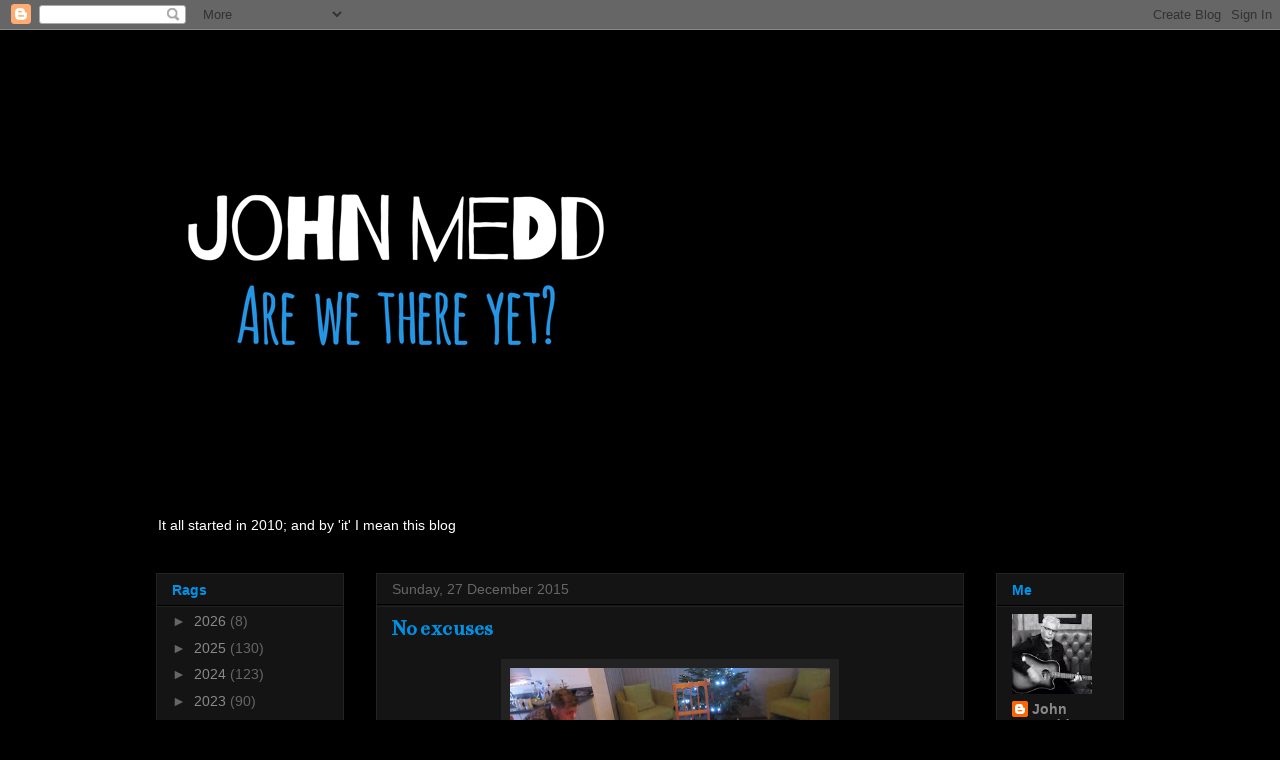

--- FILE ---
content_type: text/html; charset=UTF-8
request_url: http://www.johnmedd.com/2015/12/no-excuses.html
body_size: 25317
content:
<!DOCTYPE html>
<html class='v2' dir='ltr' lang='en-GB'>
<head>
<link href='https://www.blogger.com/static/v1/widgets/335934321-css_bundle_v2.css' rel='stylesheet' type='text/css'/>
<meta content='width=1100' name='viewport'/>
<meta content='text/html; charset=UTF-8' http-equiv='Content-Type'/>
<meta content='blogger' name='generator'/>
<link href='http://www.johnmedd.com/favicon.ico' rel='icon' type='image/x-icon'/>
<link href='http://www.johnmedd.com/2015/12/no-excuses.html' rel='canonical'/>
<link rel="alternate" type="application/atom+xml" title="John Medd - Atom" href="http://www.johnmedd.com/feeds/posts/default" />
<link rel="alternate" type="application/rss+xml" title="John Medd - RSS" href="http://www.johnmedd.com/feeds/posts/default?alt=rss" />
<link rel="service.post" type="application/atom+xml" title="John Medd - Atom" href="https://www.blogger.com/feeds/3248139855347807926/posts/default" />

<link rel="alternate" type="application/atom+xml" title="John Medd - Atom" href="http://www.johnmedd.com/feeds/7045535658598056296/comments/default" />
<!--Can't find substitution for tag [blog.ieCssRetrofitLinks]-->
<link href='https://blogger.googleusercontent.com/img/b/R29vZ2xl/AVvXsEgLUupu2r_EgIjYx_fuMAgCb_L0c05l8FnjwD_miuck9AeYtAhzpuzKvR_HzfRCykrSmqRr8EdrxUyno0PSFmoC70l3BSpk54vVLh-IspDycxWsUVML6B2eySQh7FHMHgNHz9-el-szc3A/s320/IMG_0951.JPG' rel='image_src'/>
<meta content='http://www.johnmedd.com/2015/12/no-excuses.html' property='og:url'/>
<meta content='No excuses' property='og:title'/>
<meta content='  in the games room: hours of endless fun c/o the freaky deaky Dutch    Last night&#39;s Boxing Day celebrations at Medd Towers will live long i...' property='og:description'/>
<meta content='https://blogger.googleusercontent.com/img/b/R29vZ2xl/AVvXsEgLUupu2r_EgIjYx_fuMAgCb_L0c05l8FnjwD_miuck9AeYtAhzpuzKvR_HzfRCykrSmqRr8EdrxUyno0PSFmoC70l3BSpk54vVLh-IspDycxWsUVML6B2eySQh7FHMHgNHz9-el-szc3A/w1200-h630-p-k-no-nu/IMG_0951.JPG' property='og:image'/>
<title>John Medd: No excuses</title>
<style type='text/css'>@font-face{font-family:'Bentham';font-style:normal;font-weight:400;font-display:swap;src:url(//fonts.gstatic.com/s/bentham/v20/VdGeAZQPEpYfmHglGWUxCbSJ7y9Y2g.woff2)format('woff2');unicode-range:U+0100-02BA,U+02BD-02C5,U+02C7-02CC,U+02CE-02D7,U+02DD-02FF,U+0304,U+0308,U+0329,U+1D00-1DBF,U+1E00-1E9F,U+1EF2-1EFF,U+2020,U+20A0-20AB,U+20AD-20C0,U+2113,U+2C60-2C7F,U+A720-A7FF;}@font-face{font-family:'Bentham';font-style:normal;font-weight:400;font-display:swap;src:url(//fonts.gstatic.com/s/bentham/v20/VdGeAZQPEpYfmHglGWsxCbSJ7y8.woff2)format('woff2');unicode-range:U+0000-00FF,U+0131,U+0152-0153,U+02BB-02BC,U+02C6,U+02DA,U+02DC,U+0304,U+0308,U+0329,U+2000-206F,U+20AC,U+2122,U+2191,U+2193,U+2212,U+2215,U+FEFF,U+FFFD;}</style>
<style id='page-skin-1' type='text/css'><!--
/*
-----------------------------------------------
Blogger Template Style
Name:     Awesome Inc.
Designer: Tina Chen
URL:      tinachen.org
----------------------------------------------- */
/* Content
----------------------------------------------- */
body {
font: normal normal 13px Arial, Tahoma, Helvetica, FreeSans, sans-serif;
color: #ffffff;
background: #000000 url(//themes.googleusercontent.com/image?id=1KWBqlipk8_Ck4PTM5QvkNC6OAcl_xZgZ2pGhqm06r-WYCv_eJSG5sEIrXhP_E338iFo-) repeat scroll top center /* Credit: moorsky (http://www.istockphoto.com/file_closeup.php?id=4080671&platform=blogger) */;
}
html body .content-outer {
min-width: 0;
max-width: 100%;
width: 100%;
}
a:link {
text-decoration: none;
color: #888888;
}
a:visited {
text-decoration: none;
color: #444444;
}
a:hover {
text-decoration: underline;
color: #cccccc;
}
.body-fauxcolumn-outer .cap-top {
position: absolute;
z-index: 1;
height: 276px;
width: 100%;
background: transparent none repeat-x scroll top left;
_background-image: none;
}
/* Columns
----------------------------------------------- */
.content-inner {
padding: 0;
}
.header-inner .section {
margin: 0 16px;
}
.tabs-inner .section {
margin: 0 16px;
}
.main-inner {
padding-top: 30px;
}
.main-inner .column-center-inner,
.main-inner .column-left-inner,
.main-inner .column-right-inner {
padding: 0 5px;
}
*+html body .main-inner .column-center-inner {
margin-top: -30px;
}
#layout .main-inner .column-center-inner {
margin-top: 0;
}
/* Header
----------------------------------------------- */
.header-outer {
margin: 0 0 0 0;
background: transparent none repeat scroll 0 0;
}
.Header h1 {
font: normal bold 40px Arial, Tahoma, Helvetica, FreeSans, sans-serif;
color: #ffffff;
text-shadow: 0 0 -1px #000000;
}
.Header h1 a {
color: #ffffff;
}
.Header .description {
font: normal normal 14px Arial, Tahoma, Helvetica, FreeSans, sans-serif;
color: #ffffff;
}
.header-inner .Header .titlewrapper,
.header-inner .Header .descriptionwrapper {
padding-left: 0;
padding-right: 0;
margin-bottom: 0;
}
.header-inner .Header .titlewrapper {
padding-top: 22px;
}
/* Tabs
----------------------------------------------- */
.tabs-outer {
overflow: hidden;
position: relative;
background: #141414 none repeat scroll 0 0;
}
#layout .tabs-outer {
overflow: visible;
}
.tabs-cap-top, .tabs-cap-bottom {
position: absolute;
width: 100%;
border-top: 1px solid #222222;
}
.tabs-cap-bottom {
bottom: 0;
}
.tabs-inner .widget li a {
display: inline-block;
margin: 0;
padding: .6em 1.5em;
font: normal bold 14px Arial, Tahoma, Helvetica, FreeSans, sans-serif;
color: #0092e6;
border-top: 1px solid #222222;
border-bottom: 1px solid #222222;
border-left: 1px solid #222222;
height: 16px;
line-height: 16px;
}
.tabs-inner .widget li:last-child a {
border-right: 1px solid #222222;
}
.tabs-inner .widget li.selected a, .tabs-inner .widget li a:hover {
background: #444444 none repeat-x scroll 0 -100px;
color: #ffffff;
}
/* Headings
----------------------------------------------- */
h2 {
font: normal bold 14px Arial, Tahoma, Helvetica, FreeSans, sans-serif;
color: #0092e6;
}
/* Widgets
----------------------------------------------- */
.main-inner .section {
margin: 0 27px;
padding: 0;
}
.main-inner .column-left-outer,
.main-inner .column-right-outer {
margin-top: 0;
}
#layout .main-inner .column-left-outer,
#layout .main-inner .column-right-outer {
margin-top: 0;
}
.main-inner .column-left-inner,
.main-inner .column-right-inner {
background: transparent none repeat 0 0;
-moz-box-shadow: 0 0 0 rgba(0, 0, 0, .2);
-webkit-box-shadow: 0 0 0 rgba(0, 0, 0, .2);
-goog-ms-box-shadow: 0 0 0 rgba(0, 0, 0, .2);
box-shadow: 0 0 0 rgba(0, 0, 0, .2);
-moz-border-radius: 0;
-webkit-border-radius: 0;
-goog-ms-border-radius: 0;
border-radius: 0;
}
#layout .main-inner .column-left-inner,
#layout .main-inner .column-right-inner {
margin-top: 0;
}
.sidebar .widget {
font: normal normal 14px Arial, Tahoma, Helvetica, FreeSans, sans-serif;
color: #ffffff;
}
.sidebar .widget a:link {
color: #888888;
}
.sidebar .widget a:visited {
color: #444444;
}
.sidebar .widget a:hover {
color: #cccccc;
}
.sidebar .widget h2 {
text-shadow: 0 0 -1px #000000;
}
.main-inner .widget {
background-color: #141414;
border: 1px solid #222222;
padding: 0 15px 15px;
margin: 20px -16px;
-moz-box-shadow: 0 0 0 rgba(0, 0, 0, .2);
-webkit-box-shadow: 0 0 0 rgba(0, 0, 0, .2);
-goog-ms-box-shadow: 0 0 0 rgba(0, 0, 0, .2);
box-shadow: 0 0 0 rgba(0, 0, 0, .2);
-moz-border-radius: 0;
-webkit-border-radius: 0;
-goog-ms-border-radius: 0;
border-radius: 0;
}
.main-inner .widget h2 {
margin: 0 -15px;
padding: .6em 15px .5em;
border-bottom: 1px solid #000000;
}
.footer-inner .widget h2 {
padding: 0 0 .4em;
border-bottom: 1px solid #000000;
}
.main-inner .widget h2 + div, .footer-inner .widget h2 + div {
border-top: 1px solid #222222;
padding-top: 8px;
}
.main-inner .widget .widget-content {
margin: 0 -15px;
padding: 7px 15px 0;
}
.main-inner .widget ul, .main-inner .widget #ArchiveList ul.flat {
margin: -8px -15px 0;
padding: 0;
list-style: none;
}
.main-inner .widget #ArchiveList {
margin: -8px 0 0;
}
.main-inner .widget ul li, .main-inner .widget #ArchiveList ul.flat li {
padding: .5em 15px;
text-indent: 0;
color: #666666;
border-top: 1px solid #222222;
border-bottom: 1px solid #000000;
}
.main-inner .widget #ArchiveList ul li {
padding-top: .25em;
padding-bottom: .25em;
}
.main-inner .widget ul li:first-child, .main-inner .widget #ArchiveList ul.flat li:first-child {
border-top: none;
}
.main-inner .widget ul li:last-child, .main-inner .widget #ArchiveList ul.flat li:last-child {
border-bottom: none;
}
.post-body {
position: relative;
}
.main-inner .widget .post-body ul {
padding: 0 2.5em;
margin: .5em 0;
list-style: disc;
}
.main-inner .widget .post-body ul li {
padding: 0.25em 0;
margin-bottom: .25em;
color: #ffffff;
border: none;
}
.footer-inner .widget ul {
padding: 0;
list-style: none;
}
.widget .zippy {
color: #666666;
}
/* Posts
----------------------------------------------- */
body .main-inner .Blog {
padding: 0;
margin-bottom: 1em;
background-color: transparent;
border: none;
-moz-box-shadow: 0 0 0 rgba(0, 0, 0, 0);
-webkit-box-shadow: 0 0 0 rgba(0, 0, 0, 0);
-goog-ms-box-shadow: 0 0 0 rgba(0, 0, 0, 0);
box-shadow: 0 0 0 rgba(0, 0, 0, 0);
}
.main-inner .section:last-child .Blog:last-child {
padding: 0;
margin-bottom: 1em;
}
.main-inner .widget h2.date-header {
margin: 0 -15px 1px;
padding: 0 0 0 0;
font: normal normal 14px Arial, Tahoma, Helvetica, FreeSans, sans-serif;
color: #666666;
background: transparent none no-repeat scroll top left;
border-top: 0 solid #222222;
border-bottom: 1px solid #000000;
-moz-border-radius-topleft: 0;
-moz-border-radius-topright: 0;
-webkit-border-top-left-radius: 0;
-webkit-border-top-right-radius: 0;
border-top-left-radius: 0;
border-top-right-radius: 0;
position: static;
bottom: 100%;
right: 15px;
text-shadow: 0 0 -1px #000000;
}
.main-inner .widget h2.date-header span {
font: normal normal 14px Arial, Tahoma, Helvetica, FreeSans, sans-serif;
display: block;
padding: .5em 15px;
border-left: 0 solid #222222;
border-right: 0 solid #222222;
}
.date-outer {
position: relative;
margin: 30px 0 20px;
padding: 0 15px;
background-color: #141414;
border: 1px solid #222222;
-moz-box-shadow: 0 0 0 rgba(0, 0, 0, .2);
-webkit-box-shadow: 0 0 0 rgba(0, 0, 0, .2);
-goog-ms-box-shadow: 0 0 0 rgba(0, 0, 0, .2);
box-shadow: 0 0 0 rgba(0, 0, 0, .2);
-moz-border-radius: 0;
-webkit-border-radius: 0;
-goog-ms-border-radius: 0;
border-radius: 0;
}
.date-outer:first-child {
margin-top: 0;
}
.date-outer:last-child {
margin-bottom: 20px;
-moz-border-radius-bottomleft: 0;
-moz-border-radius-bottomright: 0;
-webkit-border-bottom-left-radius: 0;
-webkit-border-bottom-right-radius: 0;
-goog-ms-border-bottom-left-radius: 0;
-goog-ms-border-bottom-right-radius: 0;
border-bottom-left-radius: 0;
border-bottom-right-radius: 0;
}
.date-posts {
margin: 0 -15px;
padding: 0 15px;
clear: both;
}
.post-outer, .inline-ad {
border-top: 1px solid #222222;
margin: 0 -15px;
padding: 15px 15px;
}
.post-outer {
padding-bottom: 10px;
}
.post-outer:first-child {
padding-top: 0;
border-top: none;
}
.post-outer:last-child, .inline-ad:last-child {
border-bottom: none;
}
.post-body {
position: relative;
}
.post-body img {
padding: 8px;
background: #222222;
border: 1px solid transparent;
-moz-box-shadow: 0 0 0 rgba(0, 0, 0, .2);
-webkit-box-shadow: 0 0 0 rgba(0, 0, 0, .2);
box-shadow: 0 0 0 rgba(0, 0, 0, .2);
-moz-border-radius: 0;
-webkit-border-radius: 0;
border-radius: 0;
}
h3.post-title, h4 {
font: normal bold 22px Bentham;
color: #0092e6;
}
h3.post-title a {
font: normal bold 22px Bentham;
color: #0092e6;
}
h3.post-title a:hover {
color: #cccccc;
text-decoration: underline;
}
.post-header {
margin: 0 0 1em;
}
.post-body {
line-height: 1.4;
}
.post-outer h2 {
color: #ffffff;
}
.post-footer {
margin: 1.5em 0 0;
}
#blog-pager {
padding: 15px;
font-size: 120%;
background-color: #141414;
border: 1px solid #222222;
-moz-box-shadow: 0 0 0 rgba(0, 0, 0, .2);
-webkit-box-shadow: 0 0 0 rgba(0, 0, 0, .2);
-goog-ms-box-shadow: 0 0 0 rgba(0, 0, 0, .2);
box-shadow: 0 0 0 rgba(0, 0, 0, .2);
-moz-border-radius: 0;
-webkit-border-radius: 0;
-goog-ms-border-radius: 0;
border-radius: 0;
-moz-border-radius-topleft: 0;
-moz-border-radius-topright: 0;
-webkit-border-top-left-radius: 0;
-webkit-border-top-right-radius: 0;
-goog-ms-border-top-left-radius: 0;
-goog-ms-border-top-right-radius: 0;
border-top-left-radius: 0;
border-top-right-radius-topright: 0;
margin-top: 1em;
}
.blog-feeds, .post-feeds {
margin: 1em 0;
text-align: center;
color: #ffffff;
}
.blog-feeds a, .post-feeds a {
color: #888888;
}
.blog-feeds a:visited, .post-feeds a:visited {
color: #444444;
}
.blog-feeds a:hover, .post-feeds a:hover {
color: #cccccc;
}
.post-outer .comments {
margin-top: 2em;
}
/* Comments
----------------------------------------------- */
.comments .comments-content .icon.blog-author {
background-repeat: no-repeat;
background-image: url([data-uri]);
}
.comments .comments-content .loadmore a {
border-top: 1px solid #222222;
border-bottom: 1px solid #222222;
}
.comments .continue {
border-top: 2px solid #222222;
}
/* Footer
----------------------------------------------- */
.footer-outer {
margin: -0 0 -1px;
padding: 0 0 0;
color: #ffffff;
overflow: hidden;
}
.footer-fauxborder-left {
border-top: 1px solid #222222;
background: #141414 none repeat scroll 0 0;
-moz-box-shadow: 0 0 0 rgba(0, 0, 0, .2);
-webkit-box-shadow: 0 0 0 rgba(0, 0, 0, .2);
-goog-ms-box-shadow: 0 0 0 rgba(0, 0, 0, .2);
box-shadow: 0 0 0 rgba(0, 0, 0, .2);
margin: 0 -0;
}
/* Mobile
----------------------------------------------- */
body.mobile {
background-size: auto;
}
.mobile .body-fauxcolumn-outer {
background: transparent none repeat scroll top left;
}
*+html body.mobile .main-inner .column-center-inner {
margin-top: 0;
}
.mobile .main-inner .widget {
padding: 0 0 15px;
}
.mobile .main-inner .widget h2 + div,
.mobile .footer-inner .widget h2 + div {
border-top: none;
padding-top: 0;
}
.mobile .footer-inner .widget h2 {
padding: 0.5em 0;
border-bottom: none;
}
.mobile .main-inner .widget .widget-content {
margin: 0;
padding: 7px 0 0;
}
.mobile .main-inner .widget ul,
.mobile .main-inner .widget #ArchiveList ul.flat {
margin: 0 -15px 0;
}
.mobile .main-inner .widget h2.date-header {
right: 0;
}
.mobile .date-header span {
padding: 0.4em 0;
}
.mobile .date-outer:first-child {
margin-bottom: 0;
border: 1px solid #222222;
-moz-border-radius-topleft: 0;
-moz-border-radius-topright: 0;
-webkit-border-top-left-radius: 0;
-webkit-border-top-right-radius: 0;
-goog-ms-border-top-left-radius: 0;
-goog-ms-border-top-right-radius: 0;
border-top-left-radius: 0;
border-top-right-radius: 0;
}
.mobile .date-outer {
border-color: #222222;
border-width: 0 1px 1px;
}
.mobile .date-outer:last-child {
margin-bottom: 0;
}
.mobile .main-inner {
padding: 0;
}
.mobile .header-inner .section {
margin: 0;
}
.mobile .post-outer, .mobile .inline-ad {
padding: 5px 0;
}
.mobile .tabs-inner .section {
margin: 0 10px;
}
.mobile .main-inner .widget h2 {
margin: 0;
padding: 0;
}
.mobile .main-inner .widget h2.date-header span {
padding: 0;
}
.mobile .main-inner .widget .widget-content {
margin: 0;
padding: 7px 0 0;
}
.mobile #blog-pager {
border: 1px solid transparent;
background: #141414 none repeat scroll 0 0;
}
.mobile .main-inner .column-left-inner,
.mobile .main-inner .column-right-inner {
background: transparent none repeat 0 0;
-moz-box-shadow: none;
-webkit-box-shadow: none;
-goog-ms-box-shadow: none;
box-shadow: none;
}
.mobile .date-posts {
margin: 0;
padding: 0;
}
.mobile .footer-fauxborder-left {
margin: 0;
border-top: inherit;
}
.mobile .main-inner .section:last-child .Blog:last-child {
margin-bottom: 0;
}
.mobile-index-contents {
color: #ffffff;
}
.mobile .mobile-link-button {
background: #888888 none repeat scroll 0 0;
}
.mobile-link-button a:link, .mobile-link-button a:visited {
color: #ffffff;
}
.mobile .tabs-inner .PageList .widget-content {
background: transparent;
border-top: 1px solid;
border-color: #222222;
color: #0092e6;
}
.mobile .tabs-inner .PageList .widget-content .pagelist-arrow {
border-left: 1px solid #222222;
}

--></style>
<style id='template-skin-1' type='text/css'><!--
body {
min-width: 1000px;
}
.content-outer, .content-fauxcolumn-outer, .region-inner {
min-width: 1000px;
max-width: 1000px;
_width: 1000px;
}
.main-inner .columns {
padding-left: 220px;
padding-right: 160px;
}
.main-inner .fauxcolumn-center-outer {
left: 220px;
right: 160px;
/* IE6 does not respect left and right together */
_width: expression(this.parentNode.offsetWidth -
parseInt("220px") -
parseInt("160px") + 'px');
}
.main-inner .fauxcolumn-left-outer {
width: 220px;
}
.main-inner .fauxcolumn-right-outer {
width: 160px;
}
.main-inner .column-left-outer {
width: 220px;
right: 100%;
margin-left: -220px;
}
.main-inner .column-right-outer {
width: 160px;
margin-right: -160px;
}
#layout {
min-width: 0;
}
#layout .content-outer {
min-width: 0;
width: 800px;
}
#layout .region-inner {
min-width: 0;
width: auto;
}
body#layout div.add_widget {
padding: 8px;
}
body#layout div.add_widget a {
margin-left: 32px;
}
--></style>
<style>
    body {background-image:url(\/\/themes.googleusercontent.com\/image?id=1KWBqlipk8_Ck4PTM5QvkNC6OAcl_xZgZ2pGhqm06r-WYCv_eJSG5sEIrXhP_E338iFo-);}
    
@media (max-width: 200px) { body {background-image:url(\/\/themes.googleusercontent.com\/image?id=1KWBqlipk8_Ck4PTM5QvkNC6OAcl_xZgZ2pGhqm06r-WYCv_eJSG5sEIrXhP_E338iFo-&options=w200);}}
@media (max-width: 400px) and (min-width: 201px) { body {background-image:url(\/\/themes.googleusercontent.com\/image?id=1KWBqlipk8_Ck4PTM5QvkNC6OAcl_xZgZ2pGhqm06r-WYCv_eJSG5sEIrXhP_E338iFo-&options=w400);}}
@media (max-width: 800px) and (min-width: 401px) { body {background-image:url(\/\/themes.googleusercontent.com\/image?id=1KWBqlipk8_Ck4PTM5QvkNC6OAcl_xZgZ2pGhqm06r-WYCv_eJSG5sEIrXhP_E338iFo-&options=w800);}}
@media (max-width: 1200px) and (min-width: 801px) { body {background-image:url(\/\/themes.googleusercontent.com\/image?id=1KWBqlipk8_Ck4PTM5QvkNC6OAcl_xZgZ2pGhqm06r-WYCv_eJSG5sEIrXhP_E338iFo-&options=w1200);}}
/* Last tag covers anything over one higher than the previous max-size cap. */
@media (min-width: 1201px) { body {background-image:url(\/\/themes.googleusercontent.com\/image?id=1KWBqlipk8_Ck4PTM5QvkNC6OAcl_xZgZ2pGhqm06r-WYCv_eJSG5sEIrXhP_E338iFo-&options=w1600);}}
  </style>
<link href='https://www.blogger.com/dyn-css/authorization.css?targetBlogID=3248139855347807926&amp;zx=3d3e8b4a-503e-4ee8-b1c9-fd60b2a9d056' media='none' onload='if(media!=&#39;all&#39;)media=&#39;all&#39;' rel='stylesheet'/><noscript><link href='https://www.blogger.com/dyn-css/authorization.css?targetBlogID=3248139855347807926&amp;zx=3d3e8b4a-503e-4ee8-b1c9-fd60b2a9d056' rel='stylesheet'/></noscript>
<meta name='google-adsense-platform-account' content='ca-host-pub-1556223355139109'/>
<meta name='google-adsense-platform-domain' content='blogspot.com'/>

<!-- data-ad-client=ca-pub-4129985507416131 -->

</head>
<body class='loading variant-dark'>
<div class='navbar section' id='navbar' name='Navbar'><div class='widget Navbar' data-version='1' id='Navbar1'><script type="text/javascript">
    function setAttributeOnload(object, attribute, val) {
      if(window.addEventListener) {
        window.addEventListener('load',
          function(){ object[attribute] = val; }, false);
      } else {
        window.attachEvent('onload', function(){ object[attribute] = val; });
      }
    }
  </script>
<div id="navbar-iframe-container"></div>
<script type="text/javascript" src="https://apis.google.com/js/platform.js"></script>
<script type="text/javascript">
      gapi.load("gapi.iframes:gapi.iframes.style.bubble", function() {
        if (gapi.iframes && gapi.iframes.getContext) {
          gapi.iframes.getContext().openChild({
              url: 'https://www.blogger.com/navbar/3248139855347807926?po\x3d7045535658598056296\x26origin\x3dhttp://www.johnmedd.com',
              where: document.getElementById("navbar-iframe-container"),
              id: "navbar-iframe"
          });
        }
      });
    </script><script type="text/javascript">
(function() {
var script = document.createElement('script');
script.type = 'text/javascript';
script.src = '//pagead2.googlesyndication.com/pagead/js/google_top_exp.js';
var head = document.getElementsByTagName('head')[0];
if (head) {
head.appendChild(script);
}})();
</script>
</div></div>
<div class='body-fauxcolumns'>
<div class='fauxcolumn-outer body-fauxcolumn-outer'>
<div class='cap-top'>
<div class='cap-left'></div>
<div class='cap-right'></div>
</div>
<div class='fauxborder-left'>
<div class='fauxborder-right'></div>
<div class='fauxcolumn-inner'>
</div>
</div>
<div class='cap-bottom'>
<div class='cap-left'></div>
<div class='cap-right'></div>
</div>
</div>
</div>
<div class='content'>
<div class='content-fauxcolumns'>
<div class='fauxcolumn-outer content-fauxcolumn-outer'>
<div class='cap-top'>
<div class='cap-left'></div>
<div class='cap-right'></div>
</div>
<div class='fauxborder-left'>
<div class='fauxborder-right'></div>
<div class='fauxcolumn-inner'>
</div>
</div>
<div class='cap-bottom'>
<div class='cap-left'></div>
<div class='cap-right'></div>
</div>
</div>
</div>
<div class='content-outer'>
<div class='content-cap-top cap-top'>
<div class='cap-left'></div>
<div class='cap-right'></div>
</div>
<div class='fauxborder-left content-fauxborder-left'>
<div class='fauxborder-right content-fauxborder-right'></div>
<div class='content-inner'>
<header>
<div class='header-outer'>
<div class='header-cap-top cap-top'>
<div class='cap-left'></div>
<div class='cap-right'></div>
</div>
<div class='fauxborder-left header-fauxborder-left'>
<div class='fauxborder-right header-fauxborder-right'></div>
<div class='region-inner header-inner'>
<div class='header section' id='header' name='Header'><div class='widget Header' data-version='1' id='Header1'>
<div id='header-inner'>
<a href='http://www.johnmedd.com/' style='display: block'>
<img alt='John Medd' height='480px; ' id='Header1_headerimg' src='https://blogger.googleusercontent.com/img/b/R29vZ2xl/AVvXsEiARjtV8xd3yi_T5bIRBCf6EhgvKgwnIwmFo7Q-D1r_b0RSh2Ssieex7n9MUabAl9uWD7HMGzC3kY02QddyTanoyuwo0JOJ-He2zMhcHa6lGiJfepjUJtSMTDzYyY6jNqYd1Dfejja7flQ/s1600/awty.png' style='display: block' width='480px; '/>
</a>
<div class='descriptionwrapper'>
<p class='description'><span>It all started in 2010; and by 'it' I mean this blog</span></p>
</div>
</div>
</div></div>
</div>
</div>
<div class='header-cap-bottom cap-bottom'>
<div class='cap-left'></div>
<div class='cap-right'></div>
</div>
</div>
</header>
<div class='tabs-outer'>
<div class='tabs-cap-top cap-top'>
<div class='cap-left'></div>
<div class='cap-right'></div>
</div>
<div class='fauxborder-left tabs-fauxborder-left'>
<div class='fauxborder-right tabs-fauxborder-right'></div>
<div class='region-inner tabs-inner'>
<div class='tabs no-items section' id='crosscol' name='Cross-column'></div>
<div class='tabs no-items section' id='crosscol-overflow' name='Cross-Column 2'></div>
</div>
</div>
<div class='tabs-cap-bottom cap-bottom'>
<div class='cap-left'></div>
<div class='cap-right'></div>
</div>
</div>
<div class='main-outer'>
<div class='main-cap-top cap-top'>
<div class='cap-left'></div>
<div class='cap-right'></div>
</div>
<div class='fauxborder-left main-fauxborder-left'>
<div class='fauxborder-right main-fauxborder-right'></div>
<div class='region-inner main-inner'>
<div class='columns fauxcolumns'>
<div class='fauxcolumn-outer fauxcolumn-center-outer'>
<div class='cap-top'>
<div class='cap-left'></div>
<div class='cap-right'></div>
</div>
<div class='fauxborder-left'>
<div class='fauxborder-right'></div>
<div class='fauxcolumn-inner'>
</div>
</div>
<div class='cap-bottom'>
<div class='cap-left'></div>
<div class='cap-right'></div>
</div>
</div>
<div class='fauxcolumn-outer fauxcolumn-left-outer'>
<div class='cap-top'>
<div class='cap-left'></div>
<div class='cap-right'></div>
</div>
<div class='fauxborder-left'>
<div class='fauxborder-right'></div>
<div class='fauxcolumn-inner'>
</div>
</div>
<div class='cap-bottom'>
<div class='cap-left'></div>
<div class='cap-right'></div>
</div>
</div>
<div class='fauxcolumn-outer fauxcolumn-right-outer'>
<div class='cap-top'>
<div class='cap-left'></div>
<div class='cap-right'></div>
</div>
<div class='fauxborder-left'>
<div class='fauxborder-right'></div>
<div class='fauxcolumn-inner'>
</div>
</div>
<div class='cap-bottom'>
<div class='cap-left'></div>
<div class='cap-right'></div>
</div>
</div>
<!-- corrects IE6 width calculation -->
<div class='columns-inner'>
<div class='column-center-outer'>
<div class='column-center-inner'>
<div class='main section' id='main' name='Main'><div class='widget Blog' data-version='1' id='Blog1'>
<div class='blog-posts hfeed'>

          <div class="date-outer">
        
<h2 class='date-header'><span>Sunday, 27 December 2015</span></h2>

          <div class="date-posts">
        
<div class='post-outer'>
<div class='post hentry uncustomized-post-template' itemprop='blogPost' itemscope='itemscope' itemtype='http://schema.org/BlogPosting'>
<meta content='https://blogger.googleusercontent.com/img/b/R29vZ2xl/AVvXsEgLUupu2r_EgIjYx_fuMAgCb_L0c05l8FnjwD_miuck9AeYtAhzpuzKvR_HzfRCykrSmqRr8EdrxUyno0PSFmoC70l3BSpk54vVLh-IspDycxWsUVML6B2eySQh7FHMHgNHz9-el-szc3A/s320/IMG_0951.JPG' itemprop='image_url'/>
<meta content='3248139855347807926' itemprop='blogId'/>
<meta content='7045535658598056296' itemprop='postId'/>
<a name='7045535658598056296'></a>
<h3 class='post-title entry-title' itemprop='name'>
No excuses
</h3>
<div class='post-header'>
<div class='post-header-line-1'></div>
</div>
<div class='post-body entry-content' id='post-body-7045535658598056296' itemprop='description articleBody'>
<table align="center" cellpadding="0" cellspacing="0" class="tr-caption-container" style="margin-left: auto; margin-right: auto; text-align: center;"><tbody>
<tr><td style="text-align: center;"><a href="https://blogger.googleusercontent.com/img/b/R29vZ2xl/AVvXsEgLUupu2r_EgIjYx_fuMAgCb_L0c05l8FnjwD_miuck9AeYtAhzpuzKvR_HzfRCykrSmqRr8EdrxUyno0PSFmoC70l3BSpk54vVLh-IspDycxWsUVML6B2eySQh7FHMHgNHz9-el-szc3A/s1600/IMG_0951.JPG" imageanchor="1" style="margin-left: auto; margin-right: auto;"><img border="0" height="112" src="https://blogger.googleusercontent.com/img/b/R29vZ2xl/AVvXsEgLUupu2r_EgIjYx_fuMAgCb_L0c05l8FnjwD_miuck9AeYtAhzpuzKvR_HzfRCykrSmqRr8EdrxUyno0PSFmoC70l3BSpk54vVLh-IspDycxWsUVML6B2eySQh7FHMHgNHz9-el-szc3A/s320/IMG_0951.JPG" width="320" /></a></td></tr>
<tr><td class="tr-caption" style="text-align: center;"><i><span style="font-size: xx-small;">in the games room: hours of endless fun c/o the freaky deaky Dutch</span></i></td></tr>
</tbody></table>
<a href="https://blogger.googleusercontent.com/img/b/R29vZ2xl/AVvXsEjfPdUQRnbAGjUziFHiJWft1k8pdxN_XMD480X4uo1G1JO5WoMft7p0CEmsY3Pq2RunPQr-jJtuUSZxAZNW-1kudtjT-X0ecWgkQVNHuh8eALLdTGBvgj5KSd5PDm45HIDnTnPpQo6X4L4/s1600/IMG_0958.JPG" imageanchor="1" style="clear: right; float: right; margin-bottom: 1em; margin-left: 1em;"><img border="0" height="200" src="https://blogger.googleusercontent.com/img/b/R29vZ2xl/AVvXsEjfPdUQRnbAGjUziFHiJWft1k8pdxN_XMD480X4uo1G1JO5WoMft7p0CEmsY3Pq2RunPQr-jJtuUSZxAZNW-1kudtjT-X0ecWgkQVNHuh8eALLdTGBvgj5KSd5PDm45HIDnTnPpQo6X4L4/s200/IMG_0958.JPG" width="164" /></a><a href="https://blogger.googleusercontent.com/img/b/R29vZ2xl/AVvXsEiFoCli1tK-6yU6uiDLJxE_WADN5KvU8hifUNH_mSEDXuoVbjV9yRgBXZLsFsqpkwOGJoP8ja0zK8kmfilf72eAHYzgXAXPlmppLkZ5HHHgfZX533hcwo3PbnbjjHT9AdSDvpnVImEuuGg/s1600/IMG_0957.JPG" imageanchor="1" style="clear: left; float: left; margin-bottom: 1em; margin-right: 1em;"><img border="0" height="200" src="https://blogger.googleusercontent.com/img/b/R29vZ2xl/AVvXsEiFoCli1tK-6yU6uiDLJxE_WADN5KvU8hifUNH_mSEDXuoVbjV9yRgBXZLsFsqpkwOGJoP8ja0zK8kmfilf72eAHYzgXAXPlmppLkZ5HHHgfZX533hcwo3PbnbjjHT9AdSDvpnVImEuuGg/s200/IMG_0957.JPG" width="139" /></a><br />
Last night's Boxing Day celebrations at Medd Towers will live long in the memory. A veritable feast was laid on for this invite only event, straddling, as it does, Christmas Day and my birthday; all washed down with (among other concoctions) several Black &amp; Tans and a rather nice Port (poured direct from the freezer, for reasons nobody can quite remember). The entertainment included a few rounds of Sjoelbakken - a spectacular game from The Netherlands that has been played in Medds' residences up and down the UK for at least three generations.<br />
<br />
The lovely Adele came bearing gifts: I was presented with a beautiful note book - it's got lines and perforations <i>and everything.</i> And in the bottom right hand corner of each page sits an outline drawing of an acoustic guitar. Now I have absolutely no excuse for not using the opportunity of a few days' down time to write a new song. Have I?
<div style='clear: both;'></div>
</div>
<div class='post-footer'>
<div class='post-footer-line post-footer-line-1'>
<span class='post-author vcard'>
Posted by
<span class='fn' itemprop='author' itemscope='itemscope' itemtype='http://schema.org/Person'>
<meta content='https://www.blogger.com/profile/10547777949324509522' itemprop='url'/>
<a class='g-profile' href='https://www.blogger.com/profile/10547777949324509522' rel='author' title='author profile'>
<span itemprop='name'>John Medd</span>
</a>
</span>
</span>
<span class='post-timestamp'>
on
<meta content='http://www.johnmedd.com/2015/12/no-excuses.html' itemprop='url'/>
<a class='timestamp-link' href='http://www.johnmedd.com/2015/12/no-excuses.html' rel='bookmark' title='permanent link'><abbr class='published' itemprop='datePublished' title='2015-12-27T13:19:00Z'>Sunday, December 27, 2015</abbr></a>
</span>
<span class='post-comment-link'>
</span>
<span class='post-icons'>
</span>
<div class='post-share-buttons goog-inline-block'>
</div>
</div>
<div class='post-footer-line post-footer-line-2'>
<span class='post-labels'>
Labels:
<a href='http://www.johnmedd.com/search/label/Adele' rel='tag'>Adele</a>,
<a href='http://www.johnmedd.com/search/label/Christmas' rel='tag'>Christmas</a>,
<a href='http://www.johnmedd.com/search/label/James%20Medd' rel='tag'>James Medd</a>
</span>
</div>
<div class='post-footer-line post-footer-line-3'>
<span class='post-location'>
</span>
</div>
</div>
</div>
<div class='comments' id='comments'>
<a name='comments'></a>
<h4>No comments:</h4>
<div id='Blog1_comments-block-wrapper'>
<dl class='avatar-comment-indent' id='comments-block'>
</dl>
</div>
<p class='comment-footer'>
<div class='comment-form'>
<a name='comment-form'></a>
<h4 id='comment-post-message'>Post a Comment</h4>
<p>
</p>
<a href='https://www.blogger.com/comment/frame/3248139855347807926?po=7045535658598056296&hl=en-GB&saa=85391&origin=http://www.johnmedd.com' id='comment-editor-src'></a>
<iframe allowtransparency='true' class='blogger-iframe-colorize blogger-comment-from-post' frameborder='0' height='410px' id='comment-editor' name='comment-editor' src='' width='100%'></iframe>
<script src='https://www.blogger.com/static/v1/jsbin/2830521187-comment_from_post_iframe.js' type='text/javascript'></script>
<script type='text/javascript'>
      BLOG_CMT_createIframe('https://www.blogger.com/rpc_relay.html');
    </script>
</div>
</p>
</div>
</div>

        </div></div>
      
</div>
<div class='blog-pager' id='blog-pager'>
<span id='blog-pager-newer-link'>
<a class='blog-pager-newer-link' href='http://www.johnmedd.com/2015/12/older-yep-wiser-probably-not.html' id='Blog1_blog-pager-newer-link' title='Newer Post'>Newer Post</a>
</span>
<span id='blog-pager-older-link'>
<a class='blog-pager-older-link' href='http://www.johnmedd.com/2015/12/christmases-were-better-in-seventies.html' id='Blog1_blog-pager-older-link' title='Older Post'>Older Post</a>
</span>
<a class='home-link' href='http://www.johnmedd.com/'>Home</a>
</div>
<div class='clear'></div>
<div class='post-feeds'>
<div class='feed-links'>
Subscribe to:
<a class='feed-link' href='http://www.johnmedd.com/feeds/7045535658598056296/comments/default' target='_blank' type='application/atom+xml'>Post Comments (Atom)</a>
</div>
</div>
</div></div>
</div>
</div>
<div class='column-left-outer'>
<div class='column-left-inner'>
<aside>
<div class='sidebar section' id='sidebar-left-1'><div class='widget BlogArchive' data-version='1' id='BlogArchive1'>
<h2>Rags</h2>
<div class='widget-content'>
<div id='ArchiveList'>
<div id='BlogArchive1_ArchiveList'>
<ul class='hierarchy'>
<li class='archivedate collapsed'>
<a class='toggle' href='javascript:void(0)'>
<span class='zippy'>

        &#9658;&#160;
      
</span>
</a>
<a class='post-count-link' href='http://www.johnmedd.com/2026/'>
2026
</a>
<span class='post-count' dir='ltr'>(8)</span>
<ul class='hierarchy'>
<li class='archivedate collapsed'>
<a class='toggle' href='javascript:void(0)'>
<span class='zippy'>

        &#9658;&#160;
      
</span>
</a>
<a class='post-count-link' href='http://www.johnmedd.com/2026/01/'>
January
</a>
<span class='post-count' dir='ltr'>(8)</span>
</li>
</ul>
</li>
</ul>
<ul class='hierarchy'>
<li class='archivedate collapsed'>
<a class='toggle' href='javascript:void(0)'>
<span class='zippy'>

        &#9658;&#160;
      
</span>
</a>
<a class='post-count-link' href='http://www.johnmedd.com/2025/'>
2025
</a>
<span class='post-count' dir='ltr'>(130)</span>
<ul class='hierarchy'>
<li class='archivedate collapsed'>
<a class='toggle' href='javascript:void(0)'>
<span class='zippy'>

        &#9658;&#160;
      
</span>
</a>
<a class='post-count-link' href='http://www.johnmedd.com/2025/12/'>
December
</a>
<span class='post-count' dir='ltr'>(18)</span>
</li>
</ul>
<ul class='hierarchy'>
<li class='archivedate collapsed'>
<a class='toggle' href='javascript:void(0)'>
<span class='zippy'>

        &#9658;&#160;
      
</span>
</a>
<a class='post-count-link' href='http://www.johnmedd.com/2025/11/'>
November
</a>
<span class='post-count' dir='ltr'>(9)</span>
</li>
</ul>
<ul class='hierarchy'>
<li class='archivedate collapsed'>
<a class='toggle' href='javascript:void(0)'>
<span class='zippy'>

        &#9658;&#160;
      
</span>
</a>
<a class='post-count-link' href='http://www.johnmedd.com/2025/10/'>
October
</a>
<span class='post-count' dir='ltr'>(13)</span>
</li>
</ul>
<ul class='hierarchy'>
<li class='archivedate collapsed'>
<a class='toggle' href='javascript:void(0)'>
<span class='zippy'>

        &#9658;&#160;
      
</span>
</a>
<a class='post-count-link' href='http://www.johnmedd.com/2025/09/'>
September
</a>
<span class='post-count' dir='ltr'>(10)</span>
</li>
</ul>
<ul class='hierarchy'>
<li class='archivedate collapsed'>
<a class='toggle' href='javascript:void(0)'>
<span class='zippy'>

        &#9658;&#160;
      
</span>
</a>
<a class='post-count-link' href='http://www.johnmedd.com/2025/08/'>
August
</a>
<span class='post-count' dir='ltr'>(14)</span>
</li>
</ul>
<ul class='hierarchy'>
<li class='archivedate collapsed'>
<a class='toggle' href='javascript:void(0)'>
<span class='zippy'>

        &#9658;&#160;
      
</span>
</a>
<a class='post-count-link' href='http://www.johnmedd.com/2025/07/'>
July
</a>
<span class='post-count' dir='ltr'>(11)</span>
</li>
</ul>
<ul class='hierarchy'>
<li class='archivedate collapsed'>
<a class='toggle' href='javascript:void(0)'>
<span class='zippy'>

        &#9658;&#160;
      
</span>
</a>
<a class='post-count-link' href='http://www.johnmedd.com/2025/06/'>
June
</a>
<span class='post-count' dir='ltr'>(9)</span>
</li>
</ul>
<ul class='hierarchy'>
<li class='archivedate collapsed'>
<a class='toggle' href='javascript:void(0)'>
<span class='zippy'>

        &#9658;&#160;
      
</span>
</a>
<a class='post-count-link' href='http://www.johnmedd.com/2025/05/'>
May
</a>
<span class='post-count' dir='ltr'>(13)</span>
</li>
</ul>
<ul class='hierarchy'>
<li class='archivedate collapsed'>
<a class='toggle' href='javascript:void(0)'>
<span class='zippy'>

        &#9658;&#160;
      
</span>
</a>
<a class='post-count-link' href='http://www.johnmedd.com/2025/04/'>
April
</a>
<span class='post-count' dir='ltr'>(9)</span>
</li>
</ul>
<ul class='hierarchy'>
<li class='archivedate collapsed'>
<a class='toggle' href='javascript:void(0)'>
<span class='zippy'>

        &#9658;&#160;
      
</span>
</a>
<a class='post-count-link' href='http://www.johnmedd.com/2025/03/'>
March
</a>
<span class='post-count' dir='ltr'>(9)</span>
</li>
</ul>
<ul class='hierarchy'>
<li class='archivedate collapsed'>
<a class='toggle' href='javascript:void(0)'>
<span class='zippy'>

        &#9658;&#160;
      
</span>
</a>
<a class='post-count-link' href='http://www.johnmedd.com/2025/02/'>
February
</a>
<span class='post-count' dir='ltr'>(10)</span>
</li>
</ul>
<ul class='hierarchy'>
<li class='archivedate collapsed'>
<a class='toggle' href='javascript:void(0)'>
<span class='zippy'>

        &#9658;&#160;
      
</span>
</a>
<a class='post-count-link' href='http://www.johnmedd.com/2025/01/'>
January
</a>
<span class='post-count' dir='ltr'>(5)</span>
</li>
</ul>
</li>
</ul>
<ul class='hierarchy'>
<li class='archivedate collapsed'>
<a class='toggle' href='javascript:void(0)'>
<span class='zippy'>

        &#9658;&#160;
      
</span>
</a>
<a class='post-count-link' href='http://www.johnmedd.com/2024/'>
2024
</a>
<span class='post-count' dir='ltr'>(123)</span>
<ul class='hierarchy'>
<li class='archivedate collapsed'>
<a class='toggle' href='javascript:void(0)'>
<span class='zippy'>

        &#9658;&#160;
      
</span>
</a>
<a class='post-count-link' href='http://www.johnmedd.com/2024/12/'>
December
</a>
<span class='post-count' dir='ltr'>(1)</span>
</li>
</ul>
<ul class='hierarchy'>
<li class='archivedate collapsed'>
<a class='toggle' href='javascript:void(0)'>
<span class='zippy'>

        &#9658;&#160;
      
</span>
</a>
<a class='post-count-link' href='http://www.johnmedd.com/2024/11/'>
November
</a>
<span class='post-count' dir='ltr'>(11)</span>
</li>
</ul>
<ul class='hierarchy'>
<li class='archivedate collapsed'>
<a class='toggle' href='javascript:void(0)'>
<span class='zippy'>

        &#9658;&#160;
      
</span>
</a>
<a class='post-count-link' href='http://www.johnmedd.com/2024/10/'>
October
</a>
<span class='post-count' dir='ltr'>(9)</span>
</li>
</ul>
<ul class='hierarchy'>
<li class='archivedate collapsed'>
<a class='toggle' href='javascript:void(0)'>
<span class='zippy'>

        &#9658;&#160;
      
</span>
</a>
<a class='post-count-link' href='http://www.johnmedd.com/2024/09/'>
September
</a>
<span class='post-count' dir='ltr'>(9)</span>
</li>
</ul>
<ul class='hierarchy'>
<li class='archivedate collapsed'>
<a class='toggle' href='javascript:void(0)'>
<span class='zippy'>

        &#9658;&#160;
      
</span>
</a>
<a class='post-count-link' href='http://www.johnmedd.com/2024/08/'>
August
</a>
<span class='post-count' dir='ltr'>(16)</span>
</li>
</ul>
<ul class='hierarchy'>
<li class='archivedate collapsed'>
<a class='toggle' href='javascript:void(0)'>
<span class='zippy'>

        &#9658;&#160;
      
</span>
</a>
<a class='post-count-link' href='http://www.johnmedd.com/2024/07/'>
July
</a>
<span class='post-count' dir='ltr'>(12)</span>
</li>
</ul>
<ul class='hierarchy'>
<li class='archivedate collapsed'>
<a class='toggle' href='javascript:void(0)'>
<span class='zippy'>

        &#9658;&#160;
      
</span>
</a>
<a class='post-count-link' href='http://www.johnmedd.com/2024/06/'>
June
</a>
<span class='post-count' dir='ltr'>(5)</span>
</li>
</ul>
<ul class='hierarchy'>
<li class='archivedate collapsed'>
<a class='toggle' href='javascript:void(0)'>
<span class='zippy'>

        &#9658;&#160;
      
</span>
</a>
<a class='post-count-link' href='http://www.johnmedd.com/2024/05/'>
May
</a>
<span class='post-count' dir='ltr'>(9)</span>
</li>
</ul>
<ul class='hierarchy'>
<li class='archivedate collapsed'>
<a class='toggle' href='javascript:void(0)'>
<span class='zippy'>

        &#9658;&#160;
      
</span>
</a>
<a class='post-count-link' href='http://www.johnmedd.com/2024/04/'>
April
</a>
<span class='post-count' dir='ltr'>(10)</span>
</li>
</ul>
<ul class='hierarchy'>
<li class='archivedate collapsed'>
<a class='toggle' href='javascript:void(0)'>
<span class='zippy'>

        &#9658;&#160;
      
</span>
</a>
<a class='post-count-link' href='http://www.johnmedd.com/2024/03/'>
March
</a>
<span class='post-count' dir='ltr'>(13)</span>
</li>
</ul>
<ul class='hierarchy'>
<li class='archivedate collapsed'>
<a class='toggle' href='javascript:void(0)'>
<span class='zippy'>

        &#9658;&#160;
      
</span>
</a>
<a class='post-count-link' href='http://www.johnmedd.com/2024/02/'>
February
</a>
<span class='post-count' dir='ltr'>(13)</span>
</li>
</ul>
<ul class='hierarchy'>
<li class='archivedate collapsed'>
<a class='toggle' href='javascript:void(0)'>
<span class='zippy'>

        &#9658;&#160;
      
</span>
</a>
<a class='post-count-link' href='http://www.johnmedd.com/2024/01/'>
January
</a>
<span class='post-count' dir='ltr'>(15)</span>
</li>
</ul>
</li>
</ul>
<ul class='hierarchy'>
<li class='archivedate collapsed'>
<a class='toggle' href='javascript:void(0)'>
<span class='zippy'>

        &#9658;&#160;
      
</span>
</a>
<a class='post-count-link' href='http://www.johnmedd.com/2023/'>
2023
</a>
<span class='post-count' dir='ltr'>(90)</span>
<ul class='hierarchy'>
<li class='archivedate collapsed'>
<a class='toggle' href='javascript:void(0)'>
<span class='zippy'>

        &#9658;&#160;
      
</span>
</a>
<a class='post-count-link' href='http://www.johnmedd.com/2023/12/'>
December
</a>
<span class='post-count' dir='ltr'>(15)</span>
</li>
</ul>
<ul class='hierarchy'>
<li class='archivedate collapsed'>
<a class='toggle' href='javascript:void(0)'>
<span class='zippy'>

        &#9658;&#160;
      
</span>
</a>
<a class='post-count-link' href='http://www.johnmedd.com/2023/11/'>
November
</a>
<span class='post-count' dir='ltr'>(5)</span>
</li>
</ul>
<ul class='hierarchy'>
<li class='archivedate collapsed'>
<a class='toggle' href='javascript:void(0)'>
<span class='zippy'>

        &#9658;&#160;
      
</span>
</a>
<a class='post-count-link' href='http://www.johnmedd.com/2023/10/'>
October
</a>
<span class='post-count' dir='ltr'>(5)</span>
</li>
</ul>
<ul class='hierarchy'>
<li class='archivedate collapsed'>
<a class='toggle' href='javascript:void(0)'>
<span class='zippy'>

        &#9658;&#160;
      
</span>
</a>
<a class='post-count-link' href='http://www.johnmedd.com/2023/09/'>
September
</a>
<span class='post-count' dir='ltr'>(11)</span>
</li>
</ul>
<ul class='hierarchy'>
<li class='archivedate collapsed'>
<a class='toggle' href='javascript:void(0)'>
<span class='zippy'>

        &#9658;&#160;
      
</span>
</a>
<a class='post-count-link' href='http://www.johnmedd.com/2023/08/'>
August
</a>
<span class='post-count' dir='ltr'>(7)</span>
</li>
</ul>
<ul class='hierarchy'>
<li class='archivedate collapsed'>
<a class='toggle' href='javascript:void(0)'>
<span class='zippy'>

        &#9658;&#160;
      
</span>
</a>
<a class='post-count-link' href='http://www.johnmedd.com/2023/07/'>
July
</a>
<span class='post-count' dir='ltr'>(7)</span>
</li>
</ul>
<ul class='hierarchy'>
<li class='archivedate collapsed'>
<a class='toggle' href='javascript:void(0)'>
<span class='zippy'>

        &#9658;&#160;
      
</span>
</a>
<a class='post-count-link' href='http://www.johnmedd.com/2023/06/'>
June
</a>
<span class='post-count' dir='ltr'>(5)</span>
</li>
</ul>
<ul class='hierarchy'>
<li class='archivedate collapsed'>
<a class='toggle' href='javascript:void(0)'>
<span class='zippy'>

        &#9658;&#160;
      
</span>
</a>
<a class='post-count-link' href='http://www.johnmedd.com/2023/05/'>
May
</a>
<span class='post-count' dir='ltr'>(8)</span>
</li>
</ul>
<ul class='hierarchy'>
<li class='archivedate collapsed'>
<a class='toggle' href='javascript:void(0)'>
<span class='zippy'>

        &#9658;&#160;
      
</span>
</a>
<a class='post-count-link' href='http://www.johnmedd.com/2023/04/'>
April
</a>
<span class='post-count' dir='ltr'>(5)</span>
</li>
</ul>
<ul class='hierarchy'>
<li class='archivedate collapsed'>
<a class='toggle' href='javascript:void(0)'>
<span class='zippy'>

        &#9658;&#160;
      
</span>
</a>
<a class='post-count-link' href='http://www.johnmedd.com/2023/03/'>
March
</a>
<span class='post-count' dir='ltr'>(7)</span>
</li>
</ul>
<ul class='hierarchy'>
<li class='archivedate collapsed'>
<a class='toggle' href='javascript:void(0)'>
<span class='zippy'>

        &#9658;&#160;
      
</span>
</a>
<a class='post-count-link' href='http://www.johnmedd.com/2023/02/'>
February
</a>
<span class='post-count' dir='ltr'>(7)</span>
</li>
</ul>
<ul class='hierarchy'>
<li class='archivedate collapsed'>
<a class='toggle' href='javascript:void(0)'>
<span class='zippy'>

        &#9658;&#160;
      
</span>
</a>
<a class='post-count-link' href='http://www.johnmedd.com/2023/01/'>
January
</a>
<span class='post-count' dir='ltr'>(8)</span>
</li>
</ul>
</li>
</ul>
<ul class='hierarchy'>
<li class='archivedate collapsed'>
<a class='toggle' href='javascript:void(0)'>
<span class='zippy'>

        &#9658;&#160;
      
</span>
</a>
<a class='post-count-link' href='http://www.johnmedd.com/2022/'>
2022
</a>
<span class='post-count' dir='ltr'>(83)</span>
<ul class='hierarchy'>
<li class='archivedate collapsed'>
<a class='toggle' href='javascript:void(0)'>
<span class='zippy'>

        &#9658;&#160;
      
</span>
</a>
<a class='post-count-link' href='http://www.johnmedd.com/2022/12/'>
December
</a>
<span class='post-count' dir='ltr'>(6)</span>
</li>
</ul>
<ul class='hierarchy'>
<li class='archivedate collapsed'>
<a class='toggle' href='javascript:void(0)'>
<span class='zippy'>

        &#9658;&#160;
      
</span>
</a>
<a class='post-count-link' href='http://www.johnmedd.com/2022/11/'>
November
</a>
<span class='post-count' dir='ltr'>(7)</span>
</li>
</ul>
<ul class='hierarchy'>
<li class='archivedate collapsed'>
<a class='toggle' href='javascript:void(0)'>
<span class='zippy'>

        &#9658;&#160;
      
</span>
</a>
<a class='post-count-link' href='http://www.johnmedd.com/2022/10/'>
October
</a>
<span class='post-count' dir='ltr'>(9)</span>
</li>
</ul>
<ul class='hierarchy'>
<li class='archivedate collapsed'>
<a class='toggle' href='javascript:void(0)'>
<span class='zippy'>

        &#9658;&#160;
      
</span>
</a>
<a class='post-count-link' href='http://www.johnmedd.com/2022/09/'>
September
</a>
<span class='post-count' dir='ltr'>(10)</span>
</li>
</ul>
<ul class='hierarchy'>
<li class='archivedate collapsed'>
<a class='toggle' href='javascript:void(0)'>
<span class='zippy'>

        &#9658;&#160;
      
</span>
</a>
<a class='post-count-link' href='http://www.johnmedd.com/2022/08/'>
August
</a>
<span class='post-count' dir='ltr'>(12)</span>
</li>
</ul>
<ul class='hierarchy'>
<li class='archivedate collapsed'>
<a class='toggle' href='javascript:void(0)'>
<span class='zippy'>

        &#9658;&#160;
      
</span>
</a>
<a class='post-count-link' href='http://www.johnmedd.com/2022/07/'>
July
</a>
<span class='post-count' dir='ltr'>(8)</span>
</li>
</ul>
<ul class='hierarchy'>
<li class='archivedate collapsed'>
<a class='toggle' href='javascript:void(0)'>
<span class='zippy'>

        &#9658;&#160;
      
</span>
</a>
<a class='post-count-link' href='http://www.johnmedd.com/2022/06/'>
June
</a>
<span class='post-count' dir='ltr'>(6)</span>
</li>
</ul>
<ul class='hierarchy'>
<li class='archivedate collapsed'>
<a class='toggle' href='javascript:void(0)'>
<span class='zippy'>

        &#9658;&#160;
      
</span>
</a>
<a class='post-count-link' href='http://www.johnmedd.com/2022/05/'>
May
</a>
<span class='post-count' dir='ltr'>(7)</span>
</li>
</ul>
<ul class='hierarchy'>
<li class='archivedate collapsed'>
<a class='toggle' href='javascript:void(0)'>
<span class='zippy'>

        &#9658;&#160;
      
</span>
</a>
<a class='post-count-link' href='http://www.johnmedd.com/2022/04/'>
April
</a>
<span class='post-count' dir='ltr'>(4)</span>
</li>
</ul>
<ul class='hierarchy'>
<li class='archivedate collapsed'>
<a class='toggle' href='javascript:void(0)'>
<span class='zippy'>

        &#9658;&#160;
      
</span>
</a>
<a class='post-count-link' href='http://www.johnmedd.com/2022/03/'>
March
</a>
<span class='post-count' dir='ltr'>(1)</span>
</li>
</ul>
<ul class='hierarchy'>
<li class='archivedate collapsed'>
<a class='toggle' href='javascript:void(0)'>
<span class='zippy'>

        &#9658;&#160;
      
</span>
</a>
<a class='post-count-link' href='http://www.johnmedd.com/2022/02/'>
February
</a>
<span class='post-count' dir='ltr'>(6)</span>
</li>
</ul>
<ul class='hierarchy'>
<li class='archivedate collapsed'>
<a class='toggle' href='javascript:void(0)'>
<span class='zippy'>

        &#9658;&#160;
      
</span>
</a>
<a class='post-count-link' href='http://www.johnmedd.com/2022/01/'>
January
</a>
<span class='post-count' dir='ltr'>(7)</span>
</li>
</ul>
</li>
</ul>
<ul class='hierarchy'>
<li class='archivedate collapsed'>
<a class='toggle' href='javascript:void(0)'>
<span class='zippy'>

        &#9658;&#160;
      
</span>
</a>
<a class='post-count-link' href='http://www.johnmedd.com/2021/'>
2021
</a>
<span class='post-count' dir='ltr'>(64)</span>
<ul class='hierarchy'>
<li class='archivedate collapsed'>
<a class='toggle' href='javascript:void(0)'>
<span class='zippy'>

        &#9658;&#160;
      
</span>
</a>
<a class='post-count-link' href='http://www.johnmedd.com/2021/12/'>
December
</a>
<span class='post-count' dir='ltr'>(6)</span>
</li>
</ul>
<ul class='hierarchy'>
<li class='archivedate collapsed'>
<a class='toggle' href='javascript:void(0)'>
<span class='zippy'>

        &#9658;&#160;
      
</span>
</a>
<a class='post-count-link' href='http://www.johnmedd.com/2021/11/'>
November
</a>
<span class='post-count' dir='ltr'>(3)</span>
</li>
</ul>
<ul class='hierarchy'>
<li class='archivedate collapsed'>
<a class='toggle' href='javascript:void(0)'>
<span class='zippy'>

        &#9658;&#160;
      
</span>
</a>
<a class='post-count-link' href='http://www.johnmedd.com/2021/10/'>
October
</a>
<span class='post-count' dir='ltr'>(3)</span>
</li>
</ul>
<ul class='hierarchy'>
<li class='archivedate collapsed'>
<a class='toggle' href='javascript:void(0)'>
<span class='zippy'>

        &#9658;&#160;
      
</span>
</a>
<a class='post-count-link' href='http://www.johnmedd.com/2021/09/'>
September
</a>
<span class='post-count' dir='ltr'>(7)</span>
</li>
</ul>
<ul class='hierarchy'>
<li class='archivedate collapsed'>
<a class='toggle' href='javascript:void(0)'>
<span class='zippy'>

        &#9658;&#160;
      
</span>
</a>
<a class='post-count-link' href='http://www.johnmedd.com/2021/08/'>
August
</a>
<span class='post-count' dir='ltr'>(8)</span>
</li>
</ul>
<ul class='hierarchy'>
<li class='archivedate collapsed'>
<a class='toggle' href='javascript:void(0)'>
<span class='zippy'>

        &#9658;&#160;
      
</span>
</a>
<a class='post-count-link' href='http://www.johnmedd.com/2021/07/'>
July
</a>
<span class='post-count' dir='ltr'>(2)</span>
</li>
</ul>
<ul class='hierarchy'>
<li class='archivedate collapsed'>
<a class='toggle' href='javascript:void(0)'>
<span class='zippy'>

        &#9658;&#160;
      
</span>
</a>
<a class='post-count-link' href='http://www.johnmedd.com/2021/06/'>
June
</a>
<span class='post-count' dir='ltr'>(5)</span>
</li>
</ul>
<ul class='hierarchy'>
<li class='archivedate collapsed'>
<a class='toggle' href='javascript:void(0)'>
<span class='zippy'>

        &#9658;&#160;
      
</span>
</a>
<a class='post-count-link' href='http://www.johnmedd.com/2021/05/'>
May
</a>
<span class='post-count' dir='ltr'>(3)</span>
</li>
</ul>
<ul class='hierarchy'>
<li class='archivedate collapsed'>
<a class='toggle' href='javascript:void(0)'>
<span class='zippy'>

        &#9658;&#160;
      
</span>
</a>
<a class='post-count-link' href='http://www.johnmedd.com/2021/04/'>
April
</a>
<span class='post-count' dir='ltr'>(5)</span>
</li>
</ul>
<ul class='hierarchy'>
<li class='archivedate collapsed'>
<a class='toggle' href='javascript:void(0)'>
<span class='zippy'>

        &#9658;&#160;
      
</span>
</a>
<a class='post-count-link' href='http://www.johnmedd.com/2021/03/'>
March
</a>
<span class='post-count' dir='ltr'>(5)</span>
</li>
</ul>
<ul class='hierarchy'>
<li class='archivedate collapsed'>
<a class='toggle' href='javascript:void(0)'>
<span class='zippy'>

        &#9658;&#160;
      
</span>
</a>
<a class='post-count-link' href='http://www.johnmedd.com/2021/02/'>
February
</a>
<span class='post-count' dir='ltr'>(8)</span>
</li>
</ul>
<ul class='hierarchy'>
<li class='archivedate collapsed'>
<a class='toggle' href='javascript:void(0)'>
<span class='zippy'>

        &#9658;&#160;
      
</span>
</a>
<a class='post-count-link' href='http://www.johnmedd.com/2021/01/'>
January
</a>
<span class='post-count' dir='ltr'>(9)</span>
</li>
</ul>
</li>
</ul>
<ul class='hierarchy'>
<li class='archivedate collapsed'>
<a class='toggle' href='javascript:void(0)'>
<span class='zippy'>

        &#9658;&#160;
      
</span>
</a>
<a class='post-count-link' href='http://www.johnmedd.com/2020/'>
2020
</a>
<span class='post-count' dir='ltr'>(120)</span>
<ul class='hierarchy'>
<li class='archivedate collapsed'>
<a class='toggle' href='javascript:void(0)'>
<span class='zippy'>

        &#9658;&#160;
      
</span>
</a>
<a class='post-count-link' href='http://www.johnmedd.com/2020/12/'>
December
</a>
<span class='post-count' dir='ltr'>(9)</span>
</li>
</ul>
<ul class='hierarchy'>
<li class='archivedate collapsed'>
<a class='toggle' href='javascript:void(0)'>
<span class='zippy'>

        &#9658;&#160;
      
</span>
</a>
<a class='post-count-link' href='http://www.johnmedd.com/2020/11/'>
November
</a>
<span class='post-count' dir='ltr'>(6)</span>
</li>
</ul>
<ul class='hierarchy'>
<li class='archivedate collapsed'>
<a class='toggle' href='javascript:void(0)'>
<span class='zippy'>

        &#9658;&#160;
      
</span>
</a>
<a class='post-count-link' href='http://www.johnmedd.com/2020/10/'>
October
</a>
<span class='post-count' dir='ltr'>(10)</span>
</li>
</ul>
<ul class='hierarchy'>
<li class='archivedate collapsed'>
<a class='toggle' href='javascript:void(0)'>
<span class='zippy'>

        &#9658;&#160;
      
</span>
</a>
<a class='post-count-link' href='http://www.johnmedd.com/2020/09/'>
September
</a>
<span class='post-count' dir='ltr'>(10)</span>
</li>
</ul>
<ul class='hierarchy'>
<li class='archivedate collapsed'>
<a class='toggle' href='javascript:void(0)'>
<span class='zippy'>

        &#9658;&#160;
      
</span>
</a>
<a class='post-count-link' href='http://www.johnmedd.com/2020/08/'>
August
</a>
<span class='post-count' dir='ltr'>(14)</span>
</li>
</ul>
<ul class='hierarchy'>
<li class='archivedate collapsed'>
<a class='toggle' href='javascript:void(0)'>
<span class='zippy'>

        &#9658;&#160;
      
</span>
</a>
<a class='post-count-link' href='http://www.johnmedd.com/2020/07/'>
July
</a>
<span class='post-count' dir='ltr'>(16)</span>
</li>
</ul>
<ul class='hierarchy'>
<li class='archivedate collapsed'>
<a class='toggle' href='javascript:void(0)'>
<span class='zippy'>

        &#9658;&#160;
      
</span>
</a>
<a class='post-count-link' href='http://www.johnmedd.com/2020/06/'>
June
</a>
<span class='post-count' dir='ltr'>(13)</span>
</li>
</ul>
<ul class='hierarchy'>
<li class='archivedate collapsed'>
<a class='toggle' href='javascript:void(0)'>
<span class='zippy'>

        &#9658;&#160;
      
</span>
</a>
<a class='post-count-link' href='http://www.johnmedd.com/2020/05/'>
May
</a>
<span class='post-count' dir='ltr'>(7)</span>
</li>
</ul>
<ul class='hierarchy'>
<li class='archivedate collapsed'>
<a class='toggle' href='javascript:void(0)'>
<span class='zippy'>

        &#9658;&#160;
      
</span>
</a>
<a class='post-count-link' href='http://www.johnmedd.com/2020/04/'>
April
</a>
<span class='post-count' dir='ltr'>(9)</span>
</li>
</ul>
<ul class='hierarchy'>
<li class='archivedate collapsed'>
<a class='toggle' href='javascript:void(0)'>
<span class='zippy'>

        &#9658;&#160;
      
</span>
</a>
<a class='post-count-link' href='http://www.johnmedd.com/2020/03/'>
March
</a>
<span class='post-count' dir='ltr'>(10)</span>
</li>
</ul>
<ul class='hierarchy'>
<li class='archivedate collapsed'>
<a class='toggle' href='javascript:void(0)'>
<span class='zippy'>

        &#9658;&#160;
      
</span>
</a>
<a class='post-count-link' href='http://www.johnmedd.com/2020/02/'>
February
</a>
<span class='post-count' dir='ltr'>(7)</span>
</li>
</ul>
<ul class='hierarchy'>
<li class='archivedate collapsed'>
<a class='toggle' href='javascript:void(0)'>
<span class='zippy'>

        &#9658;&#160;
      
</span>
</a>
<a class='post-count-link' href='http://www.johnmedd.com/2020/01/'>
January
</a>
<span class='post-count' dir='ltr'>(9)</span>
</li>
</ul>
</li>
</ul>
<ul class='hierarchy'>
<li class='archivedate collapsed'>
<a class='toggle' href='javascript:void(0)'>
<span class='zippy'>

        &#9658;&#160;
      
</span>
</a>
<a class='post-count-link' href='http://www.johnmedd.com/2019/'>
2019
</a>
<span class='post-count' dir='ltr'>(123)</span>
<ul class='hierarchy'>
<li class='archivedate collapsed'>
<a class='toggle' href='javascript:void(0)'>
<span class='zippy'>

        &#9658;&#160;
      
</span>
</a>
<a class='post-count-link' href='http://www.johnmedd.com/2019/12/'>
December
</a>
<span class='post-count' dir='ltr'>(9)</span>
</li>
</ul>
<ul class='hierarchy'>
<li class='archivedate collapsed'>
<a class='toggle' href='javascript:void(0)'>
<span class='zippy'>

        &#9658;&#160;
      
</span>
</a>
<a class='post-count-link' href='http://www.johnmedd.com/2019/11/'>
November
</a>
<span class='post-count' dir='ltr'>(8)</span>
</li>
</ul>
<ul class='hierarchy'>
<li class='archivedate collapsed'>
<a class='toggle' href='javascript:void(0)'>
<span class='zippy'>

        &#9658;&#160;
      
</span>
</a>
<a class='post-count-link' href='http://www.johnmedd.com/2019/10/'>
October
</a>
<span class='post-count' dir='ltr'>(9)</span>
</li>
</ul>
<ul class='hierarchy'>
<li class='archivedate collapsed'>
<a class='toggle' href='javascript:void(0)'>
<span class='zippy'>

        &#9658;&#160;
      
</span>
</a>
<a class='post-count-link' href='http://www.johnmedd.com/2019/09/'>
September
</a>
<span class='post-count' dir='ltr'>(6)</span>
</li>
</ul>
<ul class='hierarchy'>
<li class='archivedate collapsed'>
<a class='toggle' href='javascript:void(0)'>
<span class='zippy'>

        &#9658;&#160;
      
</span>
</a>
<a class='post-count-link' href='http://www.johnmedd.com/2019/08/'>
August
</a>
<span class='post-count' dir='ltr'>(9)</span>
</li>
</ul>
<ul class='hierarchy'>
<li class='archivedate collapsed'>
<a class='toggle' href='javascript:void(0)'>
<span class='zippy'>

        &#9658;&#160;
      
</span>
</a>
<a class='post-count-link' href='http://www.johnmedd.com/2019/07/'>
July
</a>
<span class='post-count' dir='ltr'>(13)</span>
</li>
</ul>
<ul class='hierarchy'>
<li class='archivedate collapsed'>
<a class='toggle' href='javascript:void(0)'>
<span class='zippy'>

        &#9658;&#160;
      
</span>
</a>
<a class='post-count-link' href='http://www.johnmedd.com/2019/06/'>
June
</a>
<span class='post-count' dir='ltr'>(9)</span>
</li>
</ul>
<ul class='hierarchy'>
<li class='archivedate collapsed'>
<a class='toggle' href='javascript:void(0)'>
<span class='zippy'>

        &#9658;&#160;
      
</span>
</a>
<a class='post-count-link' href='http://www.johnmedd.com/2019/05/'>
May
</a>
<span class='post-count' dir='ltr'>(12)</span>
</li>
</ul>
<ul class='hierarchy'>
<li class='archivedate collapsed'>
<a class='toggle' href='javascript:void(0)'>
<span class='zippy'>

        &#9658;&#160;
      
</span>
</a>
<a class='post-count-link' href='http://www.johnmedd.com/2019/04/'>
April
</a>
<span class='post-count' dir='ltr'>(15)</span>
</li>
</ul>
<ul class='hierarchy'>
<li class='archivedate collapsed'>
<a class='toggle' href='javascript:void(0)'>
<span class='zippy'>

        &#9658;&#160;
      
</span>
</a>
<a class='post-count-link' href='http://www.johnmedd.com/2019/03/'>
March
</a>
<span class='post-count' dir='ltr'>(12)</span>
</li>
</ul>
<ul class='hierarchy'>
<li class='archivedate collapsed'>
<a class='toggle' href='javascript:void(0)'>
<span class='zippy'>

        &#9658;&#160;
      
</span>
</a>
<a class='post-count-link' href='http://www.johnmedd.com/2019/02/'>
February
</a>
<span class='post-count' dir='ltr'>(11)</span>
</li>
</ul>
<ul class='hierarchy'>
<li class='archivedate collapsed'>
<a class='toggle' href='javascript:void(0)'>
<span class='zippy'>

        &#9658;&#160;
      
</span>
</a>
<a class='post-count-link' href='http://www.johnmedd.com/2019/01/'>
January
</a>
<span class='post-count' dir='ltr'>(10)</span>
</li>
</ul>
</li>
</ul>
<ul class='hierarchy'>
<li class='archivedate collapsed'>
<a class='toggle' href='javascript:void(0)'>
<span class='zippy'>

        &#9658;&#160;
      
</span>
</a>
<a class='post-count-link' href='http://www.johnmedd.com/2018/'>
2018
</a>
<span class='post-count' dir='ltr'>(119)</span>
<ul class='hierarchy'>
<li class='archivedate collapsed'>
<a class='toggle' href='javascript:void(0)'>
<span class='zippy'>

        &#9658;&#160;
      
</span>
</a>
<a class='post-count-link' href='http://www.johnmedd.com/2018/12/'>
December
</a>
<span class='post-count' dir='ltr'>(10)</span>
</li>
</ul>
<ul class='hierarchy'>
<li class='archivedate collapsed'>
<a class='toggle' href='javascript:void(0)'>
<span class='zippy'>

        &#9658;&#160;
      
</span>
</a>
<a class='post-count-link' href='http://www.johnmedd.com/2018/11/'>
November
</a>
<span class='post-count' dir='ltr'>(11)</span>
</li>
</ul>
<ul class='hierarchy'>
<li class='archivedate collapsed'>
<a class='toggle' href='javascript:void(0)'>
<span class='zippy'>

        &#9658;&#160;
      
</span>
</a>
<a class='post-count-link' href='http://www.johnmedd.com/2018/10/'>
October
</a>
<span class='post-count' dir='ltr'>(14)</span>
</li>
</ul>
<ul class='hierarchy'>
<li class='archivedate collapsed'>
<a class='toggle' href='javascript:void(0)'>
<span class='zippy'>

        &#9658;&#160;
      
</span>
</a>
<a class='post-count-link' href='http://www.johnmedd.com/2018/09/'>
September
</a>
<span class='post-count' dir='ltr'>(8)</span>
</li>
</ul>
<ul class='hierarchy'>
<li class='archivedate collapsed'>
<a class='toggle' href='javascript:void(0)'>
<span class='zippy'>

        &#9658;&#160;
      
</span>
</a>
<a class='post-count-link' href='http://www.johnmedd.com/2018/08/'>
August
</a>
<span class='post-count' dir='ltr'>(9)</span>
</li>
</ul>
<ul class='hierarchy'>
<li class='archivedate collapsed'>
<a class='toggle' href='javascript:void(0)'>
<span class='zippy'>

        &#9658;&#160;
      
</span>
</a>
<a class='post-count-link' href='http://www.johnmedd.com/2018/07/'>
July
</a>
<span class='post-count' dir='ltr'>(11)</span>
</li>
</ul>
<ul class='hierarchy'>
<li class='archivedate collapsed'>
<a class='toggle' href='javascript:void(0)'>
<span class='zippy'>

        &#9658;&#160;
      
</span>
</a>
<a class='post-count-link' href='http://www.johnmedd.com/2018/06/'>
June
</a>
<span class='post-count' dir='ltr'>(10)</span>
</li>
</ul>
<ul class='hierarchy'>
<li class='archivedate collapsed'>
<a class='toggle' href='javascript:void(0)'>
<span class='zippy'>

        &#9658;&#160;
      
</span>
</a>
<a class='post-count-link' href='http://www.johnmedd.com/2018/05/'>
May
</a>
<span class='post-count' dir='ltr'>(7)</span>
</li>
</ul>
<ul class='hierarchy'>
<li class='archivedate collapsed'>
<a class='toggle' href='javascript:void(0)'>
<span class='zippy'>

        &#9658;&#160;
      
</span>
</a>
<a class='post-count-link' href='http://www.johnmedd.com/2018/04/'>
April
</a>
<span class='post-count' dir='ltr'>(9)</span>
</li>
</ul>
<ul class='hierarchy'>
<li class='archivedate collapsed'>
<a class='toggle' href='javascript:void(0)'>
<span class='zippy'>

        &#9658;&#160;
      
</span>
</a>
<a class='post-count-link' href='http://www.johnmedd.com/2018/03/'>
March
</a>
<span class='post-count' dir='ltr'>(12)</span>
</li>
</ul>
<ul class='hierarchy'>
<li class='archivedate collapsed'>
<a class='toggle' href='javascript:void(0)'>
<span class='zippy'>

        &#9658;&#160;
      
</span>
</a>
<a class='post-count-link' href='http://www.johnmedd.com/2018/02/'>
February
</a>
<span class='post-count' dir='ltr'>(10)</span>
</li>
</ul>
<ul class='hierarchy'>
<li class='archivedate collapsed'>
<a class='toggle' href='javascript:void(0)'>
<span class='zippy'>

        &#9658;&#160;
      
</span>
</a>
<a class='post-count-link' href='http://www.johnmedd.com/2018/01/'>
January
</a>
<span class='post-count' dir='ltr'>(8)</span>
</li>
</ul>
</li>
</ul>
<ul class='hierarchy'>
<li class='archivedate collapsed'>
<a class='toggle' href='javascript:void(0)'>
<span class='zippy'>

        &#9658;&#160;
      
</span>
</a>
<a class='post-count-link' href='http://www.johnmedd.com/2017/'>
2017
</a>
<span class='post-count' dir='ltr'>(122)</span>
<ul class='hierarchy'>
<li class='archivedate collapsed'>
<a class='toggle' href='javascript:void(0)'>
<span class='zippy'>

        &#9658;&#160;
      
</span>
</a>
<a class='post-count-link' href='http://www.johnmedd.com/2017/12/'>
December
</a>
<span class='post-count' dir='ltr'>(13)</span>
</li>
</ul>
<ul class='hierarchy'>
<li class='archivedate collapsed'>
<a class='toggle' href='javascript:void(0)'>
<span class='zippy'>

        &#9658;&#160;
      
</span>
</a>
<a class='post-count-link' href='http://www.johnmedd.com/2017/11/'>
November
</a>
<span class='post-count' dir='ltr'>(10)</span>
</li>
</ul>
<ul class='hierarchy'>
<li class='archivedate collapsed'>
<a class='toggle' href='javascript:void(0)'>
<span class='zippy'>

        &#9658;&#160;
      
</span>
</a>
<a class='post-count-link' href='http://www.johnmedd.com/2017/10/'>
October
</a>
<span class='post-count' dir='ltr'>(13)</span>
</li>
</ul>
<ul class='hierarchy'>
<li class='archivedate collapsed'>
<a class='toggle' href='javascript:void(0)'>
<span class='zippy'>

        &#9658;&#160;
      
</span>
</a>
<a class='post-count-link' href='http://www.johnmedd.com/2017/09/'>
September
</a>
<span class='post-count' dir='ltr'>(11)</span>
</li>
</ul>
<ul class='hierarchy'>
<li class='archivedate collapsed'>
<a class='toggle' href='javascript:void(0)'>
<span class='zippy'>

        &#9658;&#160;
      
</span>
</a>
<a class='post-count-link' href='http://www.johnmedd.com/2017/08/'>
August
</a>
<span class='post-count' dir='ltr'>(11)</span>
</li>
</ul>
<ul class='hierarchy'>
<li class='archivedate collapsed'>
<a class='toggle' href='javascript:void(0)'>
<span class='zippy'>

        &#9658;&#160;
      
</span>
</a>
<a class='post-count-link' href='http://www.johnmedd.com/2017/07/'>
July
</a>
<span class='post-count' dir='ltr'>(12)</span>
</li>
</ul>
<ul class='hierarchy'>
<li class='archivedate collapsed'>
<a class='toggle' href='javascript:void(0)'>
<span class='zippy'>

        &#9658;&#160;
      
</span>
</a>
<a class='post-count-link' href='http://www.johnmedd.com/2017/06/'>
June
</a>
<span class='post-count' dir='ltr'>(8)</span>
</li>
</ul>
<ul class='hierarchy'>
<li class='archivedate collapsed'>
<a class='toggle' href='javascript:void(0)'>
<span class='zippy'>

        &#9658;&#160;
      
</span>
</a>
<a class='post-count-link' href='http://www.johnmedd.com/2017/05/'>
May
</a>
<span class='post-count' dir='ltr'>(7)</span>
</li>
</ul>
<ul class='hierarchy'>
<li class='archivedate collapsed'>
<a class='toggle' href='javascript:void(0)'>
<span class='zippy'>

        &#9658;&#160;
      
</span>
</a>
<a class='post-count-link' href='http://www.johnmedd.com/2017/04/'>
April
</a>
<span class='post-count' dir='ltr'>(10)</span>
</li>
</ul>
<ul class='hierarchy'>
<li class='archivedate collapsed'>
<a class='toggle' href='javascript:void(0)'>
<span class='zippy'>

        &#9658;&#160;
      
</span>
</a>
<a class='post-count-link' href='http://www.johnmedd.com/2017/03/'>
March
</a>
<span class='post-count' dir='ltr'>(11)</span>
</li>
</ul>
<ul class='hierarchy'>
<li class='archivedate collapsed'>
<a class='toggle' href='javascript:void(0)'>
<span class='zippy'>

        &#9658;&#160;
      
</span>
</a>
<a class='post-count-link' href='http://www.johnmedd.com/2017/02/'>
February
</a>
<span class='post-count' dir='ltr'>(6)</span>
</li>
</ul>
<ul class='hierarchy'>
<li class='archivedate collapsed'>
<a class='toggle' href='javascript:void(0)'>
<span class='zippy'>

        &#9658;&#160;
      
</span>
</a>
<a class='post-count-link' href='http://www.johnmedd.com/2017/01/'>
January
</a>
<span class='post-count' dir='ltr'>(10)</span>
</li>
</ul>
</li>
</ul>
<ul class='hierarchy'>
<li class='archivedate collapsed'>
<a class='toggle' href='javascript:void(0)'>
<span class='zippy'>

        &#9658;&#160;
      
</span>
</a>
<a class='post-count-link' href='http://www.johnmedd.com/2016/'>
2016
</a>
<span class='post-count' dir='ltr'>(134)</span>
<ul class='hierarchy'>
<li class='archivedate collapsed'>
<a class='toggle' href='javascript:void(0)'>
<span class='zippy'>

        &#9658;&#160;
      
</span>
</a>
<a class='post-count-link' href='http://www.johnmedd.com/2016/12/'>
December
</a>
<span class='post-count' dir='ltr'>(12)</span>
</li>
</ul>
<ul class='hierarchy'>
<li class='archivedate collapsed'>
<a class='toggle' href='javascript:void(0)'>
<span class='zippy'>

        &#9658;&#160;
      
</span>
</a>
<a class='post-count-link' href='http://www.johnmedd.com/2016/11/'>
November
</a>
<span class='post-count' dir='ltr'>(12)</span>
</li>
</ul>
<ul class='hierarchy'>
<li class='archivedate collapsed'>
<a class='toggle' href='javascript:void(0)'>
<span class='zippy'>

        &#9658;&#160;
      
</span>
</a>
<a class='post-count-link' href='http://www.johnmedd.com/2016/10/'>
October
</a>
<span class='post-count' dir='ltr'>(10)</span>
</li>
</ul>
<ul class='hierarchy'>
<li class='archivedate collapsed'>
<a class='toggle' href='javascript:void(0)'>
<span class='zippy'>

        &#9658;&#160;
      
</span>
</a>
<a class='post-count-link' href='http://www.johnmedd.com/2016/09/'>
September
</a>
<span class='post-count' dir='ltr'>(9)</span>
</li>
</ul>
<ul class='hierarchy'>
<li class='archivedate collapsed'>
<a class='toggle' href='javascript:void(0)'>
<span class='zippy'>

        &#9658;&#160;
      
</span>
</a>
<a class='post-count-link' href='http://www.johnmedd.com/2016/08/'>
August
</a>
<span class='post-count' dir='ltr'>(9)</span>
</li>
</ul>
<ul class='hierarchy'>
<li class='archivedate collapsed'>
<a class='toggle' href='javascript:void(0)'>
<span class='zippy'>

        &#9658;&#160;
      
</span>
</a>
<a class='post-count-link' href='http://www.johnmedd.com/2016/07/'>
July
</a>
<span class='post-count' dir='ltr'>(11)</span>
</li>
</ul>
<ul class='hierarchy'>
<li class='archivedate collapsed'>
<a class='toggle' href='javascript:void(0)'>
<span class='zippy'>

        &#9658;&#160;
      
</span>
</a>
<a class='post-count-link' href='http://www.johnmedd.com/2016/06/'>
June
</a>
<span class='post-count' dir='ltr'>(12)</span>
</li>
</ul>
<ul class='hierarchy'>
<li class='archivedate collapsed'>
<a class='toggle' href='javascript:void(0)'>
<span class='zippy'>

        &#9658;&#160;
      
</span>
</a>
<a class='post-count-link' href='http://www.johnmedd.com/2016/05/'>
May
</a>
<span class='post-count' dir='ltr'>(7)</span>
</li>
</ul>
<ul class='hierarchy'>
<li class='archivedate collapsed'>
<a class='toggle' href='javascript:void(0)'>
<span class='zippy'>

        &#9658;&#160;
      
</span>
</a>
<a class='post-count-link' href='http://www.johnmedd.com/2016/04/'>
April
</a>
<span class='post-count' dir='ltr'>(15)</span>
</li>
</ul>
<ul class='hierarchy'>
<li class='archivedate collapsed'>
<a class='toggle' href='javascript:void(0)'>
<span class='zippy'>

        &#9658;&#160;
      
</span>
</a>
<a class='post-count-link' href='http://www.johnmedd.com/2016/03/'>
March
</a>
<span class='post-count' dir='ltr'>(15)</span>
</li>
</ul>
<ul class='hierarchy'>
<li class='archivedate collapsed'>
<a class='toggle' href='javascript:void(0)'>
<span class='zippy'>

        &#9658;&#160;
      
</span>
</a>
<a class='post-count-link' href='http://www.johnmedd.com/2016/02/'>
February
</a>
<span class='post-count' dir='ltr'>(11)</span>
</li>
</ul>
<ul class='hierarchy'>
<li class='archivedate collapsed'>
<a class='toggle' href='javascript:void(0)'>
<span class='zippy'>

        &#9658;&#160;
      
</span>
</a>
<a class='post-count-link' href='http://www.johnmedd.com/2016/01/'>
January
</a>
<span class='post-count' dir='ltr'>(11)</span>
</li>
</ul>
</li>
</ul>
<ul class='hierarchy'>
<li class='archivedate expanded'>
<a class='toggle' href='javascript:void(0)'>
<span class='zippy toggle-open'>

        &#9660;&#160;
      
</span>
</a>
<a class='post-count-link' href='http://www.johnmedd.com/2015/'>
2015
</a>
<span class='post-count' dir='ltr'>(127)</span>
<ul class='hierarchy'>
<li class='archivedate expanded'>
<a class='toggle' href='javascript:void(0)'>
<span class='zippy toggle-open'>

        &#9660;&#160;
      
</span>
</a>
<a class='post-count-link' href='http://www.johnmedd.com/2015/12/'>
December
</a>
<span class='post-count' dir='ltr'>(19)</span>
<ul class='posts'>
<li><a href='http://www.johnmedd.com/2015/12/signing-off.html'>Signing off</a></li>
<li><a href='http://www.johnmedd.com/2015/12/dont-forget-jokers.html'>Don&#39;t forget the Joker(s)</a></li>
<li><a href='http://www.johnmedd.com/2015/12/james-medd-rounds-up-2015-2.html'>James Medd rounds up 2015 (2)</a></li>
<li><a href='http://www.johnmedd.com/2015/12/older-yep-wiser-probably-not.html'>Older? Yep. Wiser? Probably not</a></li>
<li><a href='http://www.johnmedd.com/2015/12/no-excuses.html'>No excuses</a></li>
<li><a href='http://www.johnmedd.com/2015/12/christmases-were-better-in-seventies.html'>Christmases were better in the seventies</a></li>
<li><a href='http://www.johnmedd.com/2015/12/fragile.html'>Fragile?</a></li>
<li><a href='http://www.johnmedd.com/2015/12/fifth-beatles.html'>Fifth Beatles</a></li>
<li><a href='http://www.johnmedd.com/2015/12/slackers.html'>Slackers</a></li>
<li><a href='http://www.johnmedd.com/2015/12/youre-one.html'>You&#39;re the One</a></li>
<li><a href='http://www.johnmedd.com/2015/12/bells.html'>Bells</a></li>
<li><a href='http://www.johnmedd.com/2015/12/cherries.html'>Cherries</a></li>
<li><a href='http://www.johnmedd.com/2015/12/lemons.html'>Lemons</a></li>
<li><a href='http://www.johnmedd.com/2015/12/old-toy-trains.html'>Old Toy Trains</a></li>
<li><a href='http://www.johnmedd.com/2015/12/dear-diary.html'>Dear Diary...</a></li>
<li><a href='http://www.johnmedd.com/2015/12/feeling-low.html'>Feeling Low</a></li>
<li><a href='http://www.johnmedd.com/2015/12/the-only-creed-you-need.html'>The only creed you need</a></li>
<li><a href='http://www.johnmedd.com/2015/12/five-things-ive-discovered-in-2015.html'>Five things I&#39;ve discovered in 2015</a></li>
<li><a href='http://www.johnmedd.com/2015/12/james-medd-rounds-up-2015-1.html'>James Medd rounds up 2015 (1)</a></li>
</ul>
</li>
</ul>
<ul class='hierarchy'>
<li class='archivedate collapsed'>
<a class='toggle' href='javascript:void(0)'>
<span class='zippy'>

        &#9658;&#160;
      
</span>
</a>
<a class='post-count-link' href='http://www.johnmedd.com/2015/11/'>
November
</a>
<span class='post-count' dir='ltr'>(12)</span>
</li>
</ul>
<ul class='hierarchy'>
<li class='archivedate collapsed'>
<a class='toggle' href='javascript:void(0)'>
<span class='zippy'>

        &#9658;&#160;
      
</span>
</a>
<a class='post-count-link' href='http://www.johnmedd.com/2015/10/'>
October
</a>
<span class='post-count' dir='ltr'>(11)</span>
</li>
</ul>
<ul class='hierarchy'>
<li class='archivedate collapsed'>
<a class='toggle' href='javascript:void(0)'>
<span class='zippy'>

        &#9658;&#160;
      
</span>
</a>
<a class='post-count-link' href='http://www.johnmedd.com/2015/09/'>
September
</a>
<span class='post-count' dir='ltr'>(13)</span>
</li>
</ul>
<ul class='hierarchy'>
<li class='archivedate collapsed'>
<a class='toggle' href='javascript:void(0)'>
<span class='zippy'>

        &#9658;&#160;
      
</span>
</a>
<a class='post-count-link' href='http://www.johnmedd.com/2015/08/'>
August
</a>
<span class='post-count' dir='ltr'>(14)</span>
</li>
</ul>
<ul class='hierarchy'>
<li class='archivedate collapsed'>
<a class='toggle' href='javascript:void(0)'>
<span class='zippy'>

        &#9658;&#160;
      
</span>
</a>
<a class='post-count-link' href='http://www.johnmedd.com/2015/07/'>
July
</a>
<span class='post-count' dir='ltr'>(10)</span>
</li>
</ul>
<ul class='hierarchy'>
<li class='archivedate collapsed'>
<a class='toggle' href='javascript:void(0)'>
<span class='zippy'>

        &#9658;&#160;
      
</span>
</a>
<a class='post-count-link' href='http://www.johnmedd.com/2015/06/'>
June
</a>
<span class='post-count' dir='ltr'>(6)</span>
</li>
</ul>
<ul class='hierarchy'>
<li class='archivedate collapsed'>
<a class='toggle' href='javascript:void(0)'>
<span class='zippy'>

        &#9658;&#160;
      
</span>
</a>
<a class='post-count-link' href='http://www.johnmedd.com/2015/05/'>
May
</a>
<span class='post-count' dir='ltr'>(8)</span>
</li>
</ul>
<ul class='hierarchy'>
<li class='archivedate collapsed'>
<a class='toggle' href='javascript:void(0)'>
<span class='zippy'>

        &#9658;&#160;
      
</span>
</a>
<a class='post-count-link' href='http://www.johnmedd.com/2015/04/'>
April
</a>
<span class='post-count' dir='ltr'>(9)</span>
</li>
</ul>
<ul class='hierarchy'>
<li class='archivedate collapsed'>
<a class='toggle' href='javascript:void(0)'>
<span class='zippy'>

        &#9658;&#160;
      
</span>
</a>
<a class='post-count-link' href='http://www.johnmedd.com/2015/03/'>
March
</a>
<span class='post-count' dir='ltr'>(7)</span>
</li>
</ul>
<ul class='hierarchy'>
<li class='archivedate collapsed'>
<a class='toggle' href='javascript:void(0)'>
<span class='zippy'>

        &#9658;&#160;
      
</span>
</a>
<a class='post-count-link' href='http://www.johnmedd.com/2015/02/'>
February
</a>
<span class='post-count' dir='ltr'>(9)</span>
</li>
</ul>
<ul class='hierarchy'>
<li class='archivedate collapsed'>
<a class='toggle' href='javascript:void(0)'>
<span class='zippy'>

        &#9658;&#160;
      
</span>
</a>
<a class='post-count-link' href='http://www.johnmedd.com/2015/01/'>
January
</a>
<span class='post-count' dir='ltr'>(9)</span>
</li>
</ul>
</li>
</ul>
<ul class='hierarchy'>
<li class='archivedate collapsed'>
<a class='toggle' href='javascript:void(0)'>
<span class='zippy'>

        &#9658;&#160;
      
</span>
</a>
<a class='post-count-link' href='http://www.johnmedd.com/2014/'>
2014
</a>
<span class='post-count' dir='ltr'>(110)</span>
<ul class='hierarchy'>
<li class='archivedate collapsed'>
<a class='toggle' href='javascript:void(0)'>
<span class='zippy'>

        &#9658;&#160;
      
</span>
</a>
<a class='post-count-link' href='http://www.johnmedd.com/2014/12/'>
December
</a>
<span class='post-count' dir='ltr'>(12)</span>
</li>
</ul>
<ul class='hierarchy'>
<li class='archivedate collapsed'>
<a class='toggle' href='javascript:void(0)'>
<span class='zippy'>

        &#9658;&#160;
      
</span>
</a>
<a class='post-count-link' href='http://www.johnmedd.com/2014/11/'>
November
</a>
<span class='post-count' dir='ltr'>(9)</span>
</li>
</ul>
<ul class='hierarchy'>
<li class='archivedate collapsed'>
<a class='toggle' href='javascript:void(0)'>
<span class='zippy'>

        &#9658;&#160;
      
</span>
</a>
<a class='post-count-link' href='http://www.johnmedd.com/2014/10/'>
October
</a>
<span class='post-count' dir='ltr'>(7)</span>
</li>
</ul>
<ul class='hierarchy'>
<li class='archivedate collapsed'>
<a class='toggle' href='javascript:void(0)'>
<span class='zippy'>

        &#9658;&#160;
      
</span>
</a>
<a class='post-count-link' href='http://www.johnmedd.com/2014/09/'>
September
</a>
<span class='post-count' dir='ltr'>(7)</span>
</li>
</ul>
<ul class='hierarchy'>
<li class='archivedate collapsed'>
<a class='toggle' href='javascript:void(0)'>
<span class='zippy'>

        &#9658;&#160;
      
</span>
</a>
<a class='post-count-link' href='http://www.johnmedd.com/2014/08/'>
August
</a>
<span class='post-count' dir='ltr'>(11)</span>
</li>
</ul>
<ul class='hierarchy'>
<li class='archivedate collapsed'>
<a class='toggle' href='javascript:void(0)'>
<span class='zippy'>

        &#9658;&#160;
      
</span>
</a>
<a class='post-count-link' href='http://www.johnmedd.com/2014/07/'>
July
</a>
<span class='post-count' dir='ltr'>(10)</span>
</li>
</ul>
<ul class='hierarchy'>
<li class='archivedate collapsed'>
<a class='toggle' href='javascript:void(0)'>
<span class='zippy'>

        &#9658;&#160;
      
</span>
</a>
<a class='post-count-link' href='http://www.johnmedd.com/2014/06/'>
June
</a>
<span class='post-count' dir='ltr'>(8)</span>
</li>
</ul>
<ul class='hierarchy'>
<li class='archivedate collapsed'>
<a class='toggle' href='javascript:void(0)'>
<span class='zippy'>

        &#9658;&#160;
      
</span>
</a>
<a class='post-count-link' href='http://www.johnmedd.com/2014/05/'>
May
</a>
<span class='post-count' dir='ltr'>(4)</span>
</li>
</ul>
<ul class='hierarchy'>
<li class='archivedate collapsed'>
<a class='toggle' href='javascript:void(0)'>
<span class='zippy'>

        &#9658;&#160;
      
</span>
</a>
<a class='post-count-link' href='http://www.johnmedd.com/2014/04/'>
April
</a>
<span class='post-count' dir='ltr'>(9)</span>
</li>
</ul>
<ul class='hierarchy'>
<li class='archivedate collapsed'>
<a class='toggle' href='javascript:void(0)'>
<span class='zippy'>

        &#9658;&#160;
      
</span>
</a>
<a class='post-count-link' href='http://www.johnmedd.com/2014/03/'>
March
</a>
<span class='post-count' dir='ltr'>(13)</span>
</li>
</ul>
<ul class='hierarchy'>
<li class='archivedate collapsed'>
<a class='toggle' href='javascript:void(0)'>
<span class='zippy'>

        &#9658;&#160;
      
</span>
</a>
<a class='post-count-link' href='http://www.johnmedd.com/2014/02/'>
February
</a>
<span class='post-count' dir='ltr'>(6)</span>
</li>
</ul>
<ul class='hierarchy'>
<li class='archivedate collapsed'>
<a class='toggle' href='javascript:void(0)'>
<span class='zippy'>

        &#9658;&#160;
      
</span>
</a>
<a class='post-count-link' href='http://www.johnmedd.com/2014/01/'>
January
</a>
<span class='post-count' dir='ltr'>(14)</span>
</li>
</ul>
</li>
</ul>
<ul class='hierarchy'>
<li class='archivedate collapsed'>
<a class='toggle' href='javascript:void(0)'>
<span class='zippy'>

        &#9658;&#160;
      
</span>
</a>
<a class='post-count-link' href='http://www.johnmedd.com/2013/'>
2013
</a>
<span class='post-count' dir='ltr'>(130)</span>
<ul class='hierarchy'>
<li class='archivedate collapsed'>
<a class='toggle' href='javascript:void(0)'>
<span class='zippy'>

        &#9658;&#160;
      
</span>
</a>
<a class='post-count-link' href='http://www.johnmedd.com/2013/12/'>
December
</a>
<span class='post-count' dir='ltr'>(16)</span>
</li>
</ul>
<ul class='hierarchy'>
<li class='archivedate collapsed'>
<a class='toggle' href='javascript:void(0)'>
<span class='zippy'>

        &#9658;&#160;
      
</span>
</a>
<a class='post-count-link' href='http://www.johnmedd.com/2013/11/'>
November
</a>
<span class='post-count' dir='ltr'>(11)</span>
</li>
</ul>
<ul class='hierarchy'>
<li class='archivedate collapsed'>
<a class='toggle' href='javascript:void(0)'>
<span class='zippy'>

        &#9658;&#160;
      
</span>
</a>
<a class='post-count-link' href='http://www.johnmedd.com/2013/10/'>
October
</a>
<span class='post-count' dir='ltr'>(14)</span>
</li>
</ul>
<ul class='hierarchy'>
<li class='archivedate collapsed'>
<a class='toggle' href='javascript:void(0)'>
<span class='zippy'>

        &#9658;&#160;
      
</span>
</a>
<a class='post-count-link' href='http://www.johnmedd.com/2013/09/'>
September
</a>
<span class='post-count' dir='ltr'>(14)</span>
</li>
</ul>
<ul class='hierarchy'>
<li class='archivedate collapsed'>
<a class='toggle' href='javascript:void(0)'>
<span class='zippy'>

        &#9658;&#160;
      
</span>
</a>
<a class='post-count-link' href='http://www.johnmedd.com/2013/08/'>
August
</a>
<span class='post-count' dir='ltr'>(16)</span>
</li>
</ul>
<ul class='hierarchy'>
<li class='archivedate collapsed'>
<a class='toggle' href='javascript:void(0)'>
<span class='zippy'>

        &#9658;&#160;
      
</span>
</a>
<a class='post-count-link' href='http://www.johnmedd.com/2013/07/'>
July
</a>
<span class='post-count' dir='ltr'>(7)</span>
</li>
</ul>
<ul class='hierarchy'>
<li class='archivedate collapsed'>
<a class='toggle' href='javascript:void(0)'>
<span class='zippy'>

        &#9658;&#160;
      
</span>
</a>
<a class='post-count-link' href='http://www.johnmedd.com/2013/06/'>
June
</a>
<span class='post-count' dir='ltr'>(10)</span>
</li>
</ul>
<ul class='hierarchy'>
<li class='archivedate collapsed'>
<a class='toggle' href='javascript:void(0)'>
<span class='zippy'>

        &#9658;&#160;
      
</span>
</a>
<a class='post-count-link' href='http://www.johnmedd.com/2013/05/'>
May
</a>
<span class='post-count' dir='ltr'>(7)</span>
</li>
</ul>
<ul class='hierarchy'>
<li class='archivedate collapsed'>
<a class='toggle' href='javascript:void(0)'>
<span class='zippy'>

        &#9658;&#160;
      
</span>
</a>
<a class='post-count-link' href='http://www.johnmedd.com/2013/04/'>
April
</a>
<span class='post-count' dir='ltr'>(10)</span>
</li>
</ul>
<ul class='hierarchy'>
<li class='archivedate collapsed'>
<a class='toggle' href='javascript:void(0)'>
<span class='zippy'>

        &#9658;&#160;
      
</span>
</a>
<a class='post-count-link' href='http://www.johnmedd.com/2013/03/'>
March
</a>
<span class='post-count' dir='ltr'>(9)</span>
</li>
</ul>
<ul class='hierarchy'>
<li class='archivedate collapsed'>
<a class='toggle' href='javascript:void(0)'>
<span class='zippy'>

        &#9658;&#160;
      
</span>
</a>
<a class='post-count-link' href='http://www.johnmedd.com/2013/02/'>
February
</a>
<span class='post-count' dir='ltr'>(8)</span>
</li>
</ul>
<ul class='hierarchy'>
<li class='archivedate collapsed'>
<a class='toggle' href='javascript:void(0)'>
<span class='zippy'>

        &#9658;&#160;
      
</span>
</a>
<a class='post-count-link' href='http://www.johnmedd.com/2013/01/'>
January
</a>
<span class='post-count' dir='ltr'>(8)</span>
</li>
</ul>
</li>
</ul>
<ul class='hierarchy'>
<li class='archivedate collapsed'>
<a class='toggle' href='javascript:void(0)'>
<span class='zippy'>

        &#9658;&#160;
      
</span>
</a>
<a class='post-count-link' href='http://www.johnmedd.com/2012/'>
2012
</a>
<span class='post-count' dir='ltr'>(65)</span>
<ul class='hierarchy'>
<li class='archivedate collapsed'>
<a class='toggle' href='javascript:void(0)'>
<span class='zippy'>

        &#9658;&#160;
      
</span>
</a>
<a class='post-count-link' href='http://www.johnmedd.com/2012/12/'>
December
</a>
<span class='post-count' dir='ltr'>(10)</span>
</li>
</ul>
<ul class='hierarchy'>
<li class='archivedate collapsed'>
<a class='toggle' href='javascript:void(0)'>
<span class='zippy'>

        &#9658;&#160;
      
</span>
</a>
<a class='post-count-link' href='http://www.johnmedd.com/2012/11/'>
November
</a>
<span class='post-count' dir='ltr'>(3)</span>
</li>
</ul>
<ul class='hierarchy'>
<li class='archivedate collapsed'>
<a class='toggle' href='javascript:void(0)'>
<span class='zippy'>

        &#9658;&#160;
      
</span>
</a>
<a class='post-count-link' href='http://www.johnmedd.com/2012/10/'>
October
</a>
<span class='post-count' dir='ltr'>(6)</span>
</li>
</ul>
<ul class='hierarchy'>
<li class='archivedate collapsed'>
<a class='toggle' href='javascript:void(0)'>
<span class='zippy'>

        &#9658;&#160;
      
</span>
</a>
<a class='post-count-link' href='http://www.johnmedd.com/2012/09/'>
September
</a>
<span class='post-count' dir='ltr'>(4)</span>
</li>
</ul>
<ul class='hierarchy'>
<li class='archivedate collapsed'>
<a class='toggle' href='javascript:void(0)'>
<span class='zippy'>

        &#9658;&#160;
      
</span>
</a>
<a class='post-count-link' href='http://www.johnmedd.com/2012/08/'>
August
</a>
<span class='post-count' dir='ltr'>(7)</span>
</li>
</ul>
<ul class='hierarchy'>
<li class='archivedate collapsed'>
<a class='toggle' href='javascript:void(0)'>
<span class='zippy'>

        &#9658;&#160;
      
</span>
</a>
<a class='post-count-link' href='http://www.johnmedd.com/2012/07/'>
July
</a>
<span class='post-count' dir='ltr'>(3)</span>
</li>
</ul>
<ul class='hierarchy'>
<li class='archivedate collapsed'>
<a class='toggle' href='javascript:void(0)'>
<span class='zippy'>

        &#9658;&#160;
      
</span>
</a>
<a class='post-count-link' href='http://www.johnmedd.com/2012/06/'>
June
</a>
<span class='post-count' dir='ltr'>(3)</span>
</li>
</ul>
<ul class='hierarchy'>
<li class='archivedate collapsed'>
<a class='toggle' href='javascript:void(0)'>
<span class='zippy'>

        &#9658;&#160;
      
</span>
</a>
<a class='post-count-link' href='http://www.johnmedd.com/2012/05/'>
May
</a>
<span class='post-count' dir='ltr'>(3)</span>
</li>
</ul>
<ul class='hierarchy'>
<li class='archivedate collapsed'>
<a class='toggle' href='javascript:void(0)'>
<span class='zippy'>

        &#9658;&#160;
      
</span>
</a>
<a class='post-count-link' href='http://www.johnmedd.com/2012/04/'>
April
</a>
<span class='post-count' dir='ltr'>(5)</span>
</li>
</ul>
<ul class='hierarchy'>
<li class='archivedate collapsed'>
<a class='toggle' href='javascript:void(0)'>
<span class='zippy'>

        &#9658;&#160;
      
</span>
</a>
<a class='post-count-link' href='http://www.johnmedd.com/2012/03/'>
March
</a>
<span class='post-count' dir='ltr'>(5)</span>
</li>
</ul>
<ul class='hierarchy'>
<li class='archivedate collapsed'>
<a class='toggle' href='javascript:void(0)'>
<span class='zippy'>

        &#9658;&#160;
      
</span>
</a>
<a class='post-count-link' href='http://www.johnmedd.com/2012/02/'>
February
</a>
<span class='post-count' dir='ltr'>(7)</span>
</li>
</ul>
<ul class='hierarchy'>
<li class='archivedate collapsed'>
<a class='toggle' href='javascript:void(0)'>
<span class='zippy'>

        &#9658;&#160;
      
</span>
</a>
<a class='post-count-link' href='http://www.johnmedd.com/2012/01/'>
January
</a>
<span class='post-count' dir='ltr'>(9)</span>
</li>
</ul>
</li>
</ul>
<ul class='hierarchy'>
<li class='archivedate collapsed'>
<a class='toggle' href='javascript:void(0)'>
<span class='zippy'>

        &#9658;&#160;
      
</span>
</a>
<a class='post-count-link' href='http://www.johnmedd.com/2011/'>
2011
</a>
<span class='post-count' dir='ltr'>(75)</span>
<ul class='hierarchy'>
<li class='archivedate collapsed'>
<a class='toggle' href='javascript:void(0)'>
<span class='zippy'>

        &#9658;&#160;
      
</span>
</a>
<a class='post-count-link' href='http://www.johnmedd.com/2011/12/'>
December
</a>
<span class='post-count' dir='ltr'>(6)</span>
</li>
</ul>
<ul class='hierarchy'>
<li class='archivedate collapsed'>
<a class='toggle' href='javascript:void(0)'>
<span class='zippy'>

        &#9658;&#160;
      
</span>
</a>
<a class='post-count-link' href='http://www.johnmedd.com/2011/11/'>
November
</a>
<span class='post-count' dir='ltr'>(2)</span>
</li>
</ul>
<ul class='hierarchy'>
<li class='archivedate collapsed'>
<a class='toggle' href='javascript:void(0)'>
<span class='zippy'>

        &#9658;&#160;
      
</span>
</a>
<a class='post-count-link' href='http://www.johnmedd.com/2011/10/'>
October
</a>
<span class='post-count' dir='ltr'>(6)</span>
</li>
</ul>
<ul class='hierarchy'>
<li class='archivedate collapsed'>
<a class='toggle' href='javascript:void(0)'>
<span class='zippy'>

        &#9658;&#160;
      
</span>
</a>
<a class='post-count-link' href='http://www.johnmedd.com/2011/09/'>
September
</a>
<span class='post-count' dir='ltr'>(5)</span>
</li>
</ul>
<ul class='hierarchy'>
<li class='archivedate collapsed'>
<a class='toggle' href='javascript:void(0)'>
<span class='zippy'>

        &#9658;&#160;
      
</span>
</a>
<a class='post-count-link' href='http://www.johnmedd.com/2011/08/'>
August
</a>
<span class='post-count' dir='ltr'>(5)</span>
</li>
</ul>
<ul class='hierarchy'>
<li class='archivedate collapsed'>
<a class='toggle' href='javascript:void(0)'>
<span class='zippy'>

        &#9658;&#160;
      
</span>
</a>
<a class='post-count-link' href='http://www.johnmedd.com/2011/07/'>
July
</a>
<span class='post-count' dir='ltr'>(7)</span>
</li>
</ul>
<ul class='hierarchy'>
<li class='archivedate collapsed'>
<a class='toggle' href='javascript:void(0)'>
<span class='zippy'>

        &#9658;&#160;
      
</span>
</a>
<a class='post-count-link' href='http://www.johnmedd.com/2011/06/'>
June
</a>
<span class='post-count' dir='ltr'>(7)</span>
</li>
</ul>
<ul class='hierarchy'>
<li class='archivedate collapsed'>
<a class='toggle' href='javascript:void(0)'>
<span class='zippy'>

        &#9658;&#160;
      
</span>
</a>
<a class='post-count-link' href='http://www.johnmedd.com/2011/05/'>
May
</a>
<span class='post-count' dir='ltr'>(4)</span>
</li>
</ul>
<ul class='hierarchy'>
<li class='archivedate collapsed'>
<a class='toggle' href='javascript:void(0)'>
<span class='zippy'>

        &#9658;&#160;
      
</span>
</a>
<a class='post-count-link' href='http://www.johnmedd.com/2011/04/'>
April
</a>
<span class='post-count' dir='ltr'>(5)</span>
</li>
</ul>
<ul class='hierarchy'>
<li class='archivedate collapsed'>
<a class='toggle' href='javascript:void(0)'>
<span class='zippy'>

        &#9658;&#160;
      
</span>
</a>
<a class='post-count-link' href='http://www.johnmedd.com/2011/03/'>
March
</a>
<span class='post-count' dir='ltr'>(7)</span>
</li>
</ul>
<ul class='hierarchy'>
<li class='archivedate collapsed'>
<a class='toggle' href='javascript:void(0)'>
<span class='zippy'>

        &#9658;&#160;
      
</span>
</a>
<a class='post-count-link' href='http://www.johnmedd.com/2011/02/'>
February
</a>
<span class='post-count' dir='ltr'>(13)</span>
</li>
</ul>
<ul class='hierarchy'>
<li class='archivedate collapsed'>
<a class='toggle' href='javascript:void(0)'>
<span class='zippy'>

        &#9658;&#160;
      
</span>
</a>
<a class='post-count-link' href='http://www.johnmedd.com/2011/01/'>
January
</a>
<span class='post-count' dir='ltr'>(8)</span>
</li>
</ul>
</li>
</ul>
<ul class='hierarchy'>
<li class='archivedate collapsed'>
<a class='toggle' href='javascript:void(0)'>
<span class='zippy'>

        &#9658;&#160;
      
</span>
</a>
<a class='post-count-link' href='http://www.johnmedd.com/2010/'>
2010
</a>
<span class='post-count' dir='ltr'>(82)</span>
<ul class='hierarchy'>
<li class='archivedate collapsed'>
<a class='toggle' href='javascript:void(0)'>
<span class='zippy'>

        &#9658;&#160;
      
</span>
</a>
<a class='post-count-link' href='http://www.johnmedd.com/2010/12/'>
December
</a>
<span class='post-count' dir='ltr'>(5)</span>
</li>
</ul>
<ul class='hierarchy'>
<li class='archivedate collapsed'>
<a class='toggle' href='javascript:void(0)'>
<span class='zippy'>

        &#9658;&#160;
      
</span>
</a>
<a class='post-count-link' href='http://www.johnmedd.com/2010/11/'>
November
</a>
<span class='post-count' dir='ltr'>(6)</span>
</li>
</ul>
<ul class='hierarchy'>
<li class='archivedate collapsed'>
<a class='toggle' href='javascript:void(0)'>
<span class='zippy'>

        &#9658;&#160;
      
</span>
</a>
<a class='post-count-link' href='http://www.johnmedd.com/2010/10/'>
October
</a>
<span class='post-count' dir='ltr'>(9)</span>
</li>
</ul>
<ul class='hierarchy'>
<li class='archivedate collapsed'>
<a class='toggle' href='javascript:void(0)'>
<span class='zippy'>

        &#9658;&#160;
      
</span>
</a>
<a class='post-count-link' href='http://www.johnmedd.com/2010/09/'>
September
</a>
<span class='post-count' dir='ltr'>(10)</span>
</li>
</ul>
<ul class='hierarchy'>
<li class='archivedate collapsed'>
<a class='toggle' href='javascript:void(0)'>
<span class='zippy'>

        &#9658;&#160;
      
</span>
</a>
<a class='post-count-link' href='http://www.johnmedd.com/2010/08/'>
August
</a>
<span class='post-count' dir='ltr'>(9)</span>
</li>
</ul>
<ul class='hierarchy'>
<li class='archivedate collapsed'>
<a class='toggle' href='javascript:void(0)'>
<span class='zippy'>

        &#9658;&#160;
      
</span>
</a>
<a class='post-count-link' href='http://www.johnmedd.com/2010/07/'>
July
</a>
<span class='post-count' dir='ltr'>(7)</span>
</li>
</ul>
<ul class='hierarchy'>
<li class='archivedate collapsed'>
<a class='toggle' href='javascript:void(0)'>
<span class='zippy'>

        &#9658;&#160;
      
</span>
</a>
<a class='post-count-link' href='http://www.johnmedd.com/2010/06/'>
June
</a>
<span class='post-count' dir='ltr'>(8)</span>
</li>
</ul>
<ul class='hierarchy'>
<li class='archivedate collapsed'>
<a class='toggle' href='javascript:void(0)'>
<span class='zippy'>

        &#9658;&#160;
      
</span>
</a>
<a class='post-count-link' href='http://www.johnmedd.com/2010/05/'>
May
</a>
<span class='post-count' dir='ltr'>(8)</span>
</li>
</ul>
<ul class='hierarchy'>
<li class='archivedate collapsed'>
<a class='toggle' href='javascript:void(0)'>
<span class='zippy'>

        &#9658;&#160;
      
</span>
</a>
<a class='post-count-link' href='http://www.johnmedd.com/2010/04/'>
April
</a>
<span class='post-count' dir='ltr'>(8)</span>
</li>
</ul>
<ul class='hierarchy'>
<li class='archivedate collapsed'>
<a class='toggle' href='javascript:void(0)'>
<span class='zippy'>

        &#9658;&#160;
      
</span>
</a>
<a class='post-count-link' href='http://www.johnmedd.com/2010/03/'>
March
</a>
<span class='post-count' dir='ltr'>(8)</span>
</li>
</ul>
<ul class='hierarchy'>
<li class='archivedate collapsed'>
<a class='toggle' href='javascript:void(0)'>
<span class='zippy'>

        &#9658;&#160;
      
</span>
</a>
<a class='post-count-link' href='http://www.johnmedd.com/2010/02/'>
February
</a>
<span class='post-count' dir='ltr'>(4)</span>
</li>
</ul>
</li>
</ul>
</div>
</div>
<div class='clear'></div>
</div>
</div><div class='widget Label' data-version='1' id='Label1'>
<h2>Tags</h2>
<div class='widget-content cloud-label-widget-content'>
<span class='label-size label-size-3'>
<a dir='ltr' href='http://www.johnmedd.com/search/label/%2723%20Pics'>&#39;23 Pics</a>
</span>
<span class='label-size label-size-3'>
<a dir='ltr' href='http://www.johnmedd.com/search/label/%2724%20Pics'>&#39;24 Pics</a>
</span>
<span class='label-size label-size-3'>
<a dir='ltr' href='http://www.johnmedd.com/search/label/%2725%20Pics'>&#39;25 Pics</a>
</span>
<span class='label-size label-size-1'>
<a dir='ltr' href='http://www.johnmedd.com/search/label/%2726%20Pics'>&#39;26 Pics</a>
</span>
<span class='label-size label-size-3'>
<a dir='ltr' href='http://www.johnmedd.com/search/label/10%20pics%20from%20%2725'>10 pics from &#39;25</a>
</span>
<span class='label-size label-size-3'>
<a dir='ltr' href='http://www.johnmedd.com/search/label/1968'>1968</a>
</span>
<span class='label-size label-size-3'>
<a dir='ltr' href='http://www.johnmedd.com/search/label/1969'>1969</a>
</span>
<span class='label-size label-size-3'>
<a dir='ltr' href='http://www.johnmedd.com/search/label/1970'>1970</a>
</span>
<span class='label-size label-size-3'>
<a dir='ltr' href='http://www.johnmedd.com/search/label/1971'>1971</a>
</span>
<span class='label-size label-size-4'>
<a dir='ltr' href='http://www.johnmedd.com/search/label/1972'>1972</a>
</span>
<span class='label-size label-size-3'>
<a dir='ltr' href='http://www.johnmedd.com/search/label/1973'>1973</a>
</span>
<span class='label-size label-size-3'>
<a dir='ltr' href='http://www.johnmedd.com/search/label/1974'>1974</a>
</span>
<span class='label-size label-size-3'>
<a dir='ltr' href='http://www.johnmedd.com/search/label/1975'>1975</a>
</span>
<span class='label-size label-size-3'>
<a dir='ltr' href='http://www.johnmedd.com/search/label/1976'>1976</a>
</span>
<span class='label-size label-size-3'>
<a dir='ltr' href='http://www.johnmedd.com/search/label/1977'>1977</a>
</span>
<span class='label-size label-size-3'>
<a dir='ltr' href='http://www.johnmedd.com/search/label/1978'>1978</a>
</span>
<span class='label-size label-size-3'>
<a dir='ltr' href='http://www.johnmedd.com/search/label/1979'>1979</a>
</span>
<span class='label-size label-size-2'>
<a dir='ltr' href='http://www.johnmedd.com/search/label/1990'>1990</a>
</span>
<span class='label-size label-size-2'>
<a dir='ltr' href='http://www.johnmedd.com/search/label/99%25%20Invisible'>99% Invisible</a>
</span>
<span class='label-size label-size-3'>
<a dir='ltr' href='http://www.johnmedd.com/search/label/Adele'>Adele</a>
</span>
<span class='label-size label-size-2'>
<a dir='ltr' href='http://www.johnmedd.com/search/label/Alan%20Hull'>Alan Hull</a>
</span>
<span class='label-size label-size-2'>
<a dir='ltr' href='http://www.johnmedd.com/search/label/All%20Things%20Must%20Pass'>All Things Must Pass</a>
</span>
<span class='label-size label-size-3'>
<a dir='ltr' href='http://www.johnmedd.com/search/label/Amsterdam'>Amsterdam</a>
</span>
<span class='label-size label-size-4'>
<a dir='ltr' href='http://www.johnmedd.com/search/label/Art'>Art</a>
</span>
<span class='label-size label-size-4'>
<a dir='ltr' href='http://www.johnmedd.com/search/label/BBC'>BBC</a>
</span>
<span class='label-size label-size-2'>
<a dir='ltr' href='http://www.johnmedd.com/search/label/Ballroom%20Blitz'>Ballroom Blitz</a>
</span>
<span class='label-size label-size-1'>
<a dir='ltr' href='http://www.johnmedd.com/search/label/Band%20on%20the%20Run'>Band on the Run</a>
</span>
<span class='label-size label-size-2'>
<a dir='ltr' href='http://www.johnmedd.com/search/label/Barney%20Bubbles'>Barney Bubbles</a>
</span>
<span class='label-size label-size-2'>
<a dir='ltr' href='http://www.johnmedd.com/search/label/Baxter%20Dury'>Baxter Dury</a>
</span>
<span class='label-size label-size-3'>
<a dir='ltr' href='http://www.johnmedd.com/search/label/Billy%20Idol'>Billy Idol</a>
</span>
<span class='label-size label-size-2'>
<a dir='ltr' href='http://www.johnmedd.com/search/label/Brain%20Salad%20Surgery'>Brain Salad Surgery</a>
</span>
<span class='label-size label-size-2'>
<a dir='ltr' href='http://www.johnmedd.com/search/label/Brian%20Connolly'>Brian Connolly</a>
</span>
<span class='label-size label-size-3'>
<a dir='ltr' href='http://www.johnmedd.com/search/label/Bristol'>Bristol</a>
</span>
<span class='label-size label-size-2'>
<a dir='ltr' href='http://www.johnmedd.com/search/label/Broadway%20Cinema'>Broadway Cinema</a>
</span>
<span class='label-size label-size-2'>
<a dir='ltr' href='http://www.johnmedd.com/search/label/Captain%20Scarlet'>Captain Scarlet</a>
</span>
<span class='label-size label-size-3'>
<a dir='ltr' href='http://www.johnmedd.com/search/label/Christmas'>Christmas</a>
</span>
<span class='label-size label-size-1'>
<a dir='ltr' href='http://www.johnmedd.com/search/label/Comfort%20and%20Joy'>Comfort and Joy</a>
</span>
<span class='label-size label-size-3'>
<a dir='ltr' href='http://www.johnmedd.com/search/label/Danny%20Baker'>Danny Baker</a>
</span>
<span class='label-size label-size-1'>
<a dir='ltr' href='http://www.johnmedd.com/search/label/Dave%20Collins'>Dave Collins</a>
</span>
<span class='label-size label-size-2'>
<a dir='ltr' href='http://www.johnmedd.com/search/label/David%20Cassidy'>David Cassidy</a>
</span>
<span class='label-size label-size-3'>
<a dir='ltr' href='http://www.johnmedd.com/search/label/David%20Hepworth'>David Hepworth</a>
</span>
<span class='label-size label-size-3'>
<a dir='ltr' href='http://www.johnmedd.com/search/label/Def%20Leppard'>Def Leppard</a>
</span>
<span class='label-size label-size-1'>
<a dir='ltr' href='http://www.johnmedd.com/search/label/Dion%20DiMucci'>Dion DiMucci</a>
</span>
<span class='label-size label-size-3'>
<a dir='ltr' href='http://www.johnmedd.com/search/label/Dodgy'>Dodgy</a>
</span>
<span class='label-size label-size-3'>
<a dir='ltr' href='http://www.johnmedd.com/search/label/ELP'>ELP</a>
</span>
<span class='label-size label-size-3'>
<a dir='ltr' href='http://www.johnmedd.com/search/label/Elvis%20Presley'>Elvis Presley</a>
</span>
<span class='label-size label-size-3'>
<a dir='ltr' href='http://www.johnmedd.com/search/label/Flag'>Flag</a>
</span>
<span class='label-size label-size-4'>
<a dir='ltr' href='http://www.johnmedd.com/search/label/Football'>Football</a>
</span>
<span class='label-size label-size-2'>
<a dir='ltr' href='http://www.johnmedd.com/search/label/Gen%20X'>Gen X</a>
</span>
<span class='label-size label-size-3'>
<a dir='ltr' href='http://www.johnmedd.com/search/label/Generation%20X'>Generation X</a>
</span>
<span class='label-size label-size-4'>
<a dir='ltr' href='http://www.johnmedd.com/search/label/George%20Harrison'>George Harrison</a>
</span>
<span class='label-size label-size-2'>
<a dir='ltr' href='http://www.johnmedd.com/search/label/Georgina%20Wilding'>Georgina Wilding</a>
</span>
<span class='label-size label-size-3'>
<a dir='ltr' href='http://www.johnmedd.com/search/label/Gerry%20Anderson'>Gerry Anderson</a>
</span>
<span class='label-size label-size-2'>
<a dir='ltr' href='http://www.johnmedd.com/search/label/Gerry%20Laffy'>Gerry Laffy</a>
</span>
<span class='label-size label-size-2'>
<a dir='ltr' href='http://www.johnmedd.com/search/label/Girl'>Girl</a>
</span>
<span class='label-size label-size-3'>
<a dir='ltr' href='http://www.johnmedd.com/search/label/Gordon%20Medd'>Gordon Medd</a>
</span>
<span class='label-size label-size-3'>
<a dir='ltr' href='http://www.johnmedd.com/search/label/Heart'>Heart</a>
</span>
<span class='label-size label-size-2'>
<a dir='ltr' href='http://www.johnmedd.com/search/label/Heron'>Heron</a>
</span>
<span class='label-size label-size-3'>
<a dir='ltr' href='http://www.johnmedd.com/search/label/Hull'>Hull</a>
</span>
<span class='label-size label-size-2'>
<a dir='ltr' href='http://www.johnmedd.com/search/label/Hull%20City'>Hull City</a>
</span>
<span class='label-size label-size-3'>
<a dir='ltr' href='http://www.johnmedd.com/search/label/Ian%20Dury'>Ian Dury</a>
</span>
<span class='label-size label-size-3'>
<a dir='ltr' href='http://www.johnmedd.com/search/label/Ian%20Prowse'>Ian Prowse</a>
</span>
<span class='label-size label-size-5'>
<a dir='ltr' href='http://www.johnmedd.com/search/label/James%20Medd'>James Medd</a>
</span>
<span class='label-size label-size-4'>
<a dir='ltr' href='http://www.johnmedd.com/search/label/John%20Lennon'>John Lennon</a>
</span>
<span class='label-size label-size-4'>
<a dir='ltr' href='http://www.johnmedd.com/search/label/John%20Medd'>John Medd</a>
</span>
<span class='label-size label-size-3'>
<a dir='ltr' href='http://www.johnmedd.com/search/label/KPM'>KPM</a>
</span>
<span class='label-size label-size-2'>
<a dir='ltr' href='http://www.johnmedd.com/search/label/Keith%20Richards'>Keith Richards</a>
</span>
<span class='label-size label-size-2'>
<a dir='ltr' href='http://www.johnmedd.com/search/label/Keith%20Waterhouse'>Keith Waterhouse</a>
</span>
<span class='label-size label-size-3'>
<a dir='ltr' href='http://www.johnmedd.com/search/label/Led%20Zeppelin'>Led Zeppelin</a>
</span>
<span class='label-size label-size-4'>
<a dir='ltr' href='http://www.johnmedd.com/search/label/Leeds'>Leeds</a>
</span>
<span class='label-size label-size-3'>
<a dir='ltr' href='http://www.johnmedd.com/search/label/Liverpool'>Liverpool</a>
</span>
<span class='label-size label-size-2'>
<a dir='ltr' href='http://www.johnmedd.com/search/label/Loudon%20Wainwright'>Loudon Wainwright</a>
</span>
<span class='label-size label-size-4'>
<a dir='ltr' href='http://www.johnmedd.com/search/label/Macca'>Macca</a>
</span>
<span class='label-size label-size-3'>
<a dir='ltr' href='http://www.johnmedd.com/search/label/Manchester'>Manchester</a>
</span>
<span class='label-size label-size-2'>
<a dir='ltr' href='http://www.johnmedd.com/search/label/Mannequins'>Mannequins</a>
</span>
<span class='label-size label-size-2'>
<a dir='ltr' href='http://www.johnmedd.com/search/label/Marc%20Bolan'>Marc Bolan</a>
</span>
<span class='label-size label-size-2'>
<a dir='ltr' href='http://www.johnmedd.com/search/label/Megson'>Megson</a>
</span>
<span class='label-size label-size-2'>
<a dir='ltr' href='http://www.johnmedd.com/search/label/Michael%20Nesmith'>Michael Nesmith</a>
</span>
<span class='label-size label-size-3'>
<a dir='ltr' href='http://www.johnmedd.com/search/label/Monday%20Long%20Song'>Monday Long Song</a>
</span>
<span class='label-size label-size-3'>
<a dir='ltr' href='http://www.johnmedd.com/search/label/My%20Life%20in%2010%20Objects'>My Life in 10 Objects</a>
</span>
<span class='label-size label-size-4'>
<a dir='ltr' href='http://www.johnmedd.com/search/label/Nick%20Lowe'>Nick Lowe</a>
</span>
<span class='label-size label-size-1'>
<a dir='ltr' href='http://www.johnmedd.com/search/label/Nigel%20Clark'>Nigel Clark</a>
</span>
<span class='label-size label-size-1'>
<a dir='ltr' href='http://www.johnmedd.com/search/label/Nobby%20Stiles'>Nobby Stiles</a>
</span>
<span class='label-size label-size-2'>
<a dir='ltr' href='http://www.johnmedd.com/search/label/Noddy%20Holder'>Noddy Holder</a>
</span>
<span class='label-size label-size-3'>
<a dir='ltr' href='http://www.johnmedd.com/search/label/Noel%20Gallagher'>Noel Gallagher</a>
</span>
<span class='label-size label-size-5'>
<a dir='ltr' href='http://www.johnmedd.com/search/label/Nottingham'>Nottingham</a>
</span>
<span class='label-size label-size-3'>
<a dir='ltr' href='http://www.johnmedd.com/search/label/Paul%20Weller'>Paul Weller</a>
</span>
<span class='label-size label-size-3'>
<a dir='ltr' href='http://www.johnmedd.com/search/label/Penguin'>Penguin</a>
</span>
<span class='label-size label-size-3'>
<a dir='ltr' href='http://www.johnmedd.com/search/label/Pete%20Townshend'>Pete Townshend</a>
</span>
<span class='label-size label-size-1'>
<a dir='ltr' href='http://www.johnmedd.com/search/label/Pete%20Way'>Pete Way</a>
</span>
<span class='label-size label-size-2'>
<a dir='ltr' href='http://www.johnmedd.com/search/label/Phil%20Collen'>Phil Collen</a>
</span>
<span class='label-size label-size-2'>
<a dir='ltr' href='http://www.johnmedd.com/search/label/Phil%20Mogg'>Phil Mogg</a>
</span>
<span class='label-size label-size-3'>
<a dir='ltr' href='http://www.johnmedd.com/search/label/Pickering'>Pickering</a>
</span>
<span class='label-size label-size-4'>
<a dir='ltr' href='http://www.johnmedd.com/search/label/Q%26A'>Q&amp;A</a>
</span>
<span class='label-size label-size-3'>
<a dir='ltr' href='http://www.johnmedd.com/search/label/Raymond%20Murray'>Raymond Murray</a>
</span>
<span class='label-size label-size-1'>
<a dir='ltr' href='http://www.johnmedd.com/search/label/Richard%20Rigg'>Richard Rigg</a>
</span>
<span class='label-size label-size-3'>
<a dir='ltr' href='http://www.johnmedd.com/search/label/Riggsby'>Riggsby</a>
</span>
<span class='label-size label-size-3'>
<a dir='ltr' href='http://www.johnmedd.com/search/label/Ringo'>Ringo</a>
</span>
<span class='label-size label-size-2'>
<a dir='ltr' href='http://www.johnmedd.com/search/label/Rock%20City'>Rock City</a>
</span>
<span class='label-size label-size-2'>
<a dir='ltr' href='http://www.johnmedd.com/search/label/Rocket%20From%20The%20Crypt'>Rocket From The Crypt</a>
</span>
<span class='label-size label-size-2'>
<a dir='ltr' href='http://www.johnmedd.com/search/label/Rodney%20Bewes'>Rodney Bewes</a>
</span>
<span class='label-size label-size-2'>
<a dir='ltr' href='http://www.johnmedd.com/search/label/Rory%20Gallagher'>Rory Gallagher</a>
</span>
<span class='label-size label-size-2'>
<a dir='ltr' href='http://www.johnmedd.com/search/label/Roscommon'>Roscommon</a>
</span>
<span class='label-size label-size-3'>
<a dir='ltr' href='http://www.johnmedd.com/search/label/Sheffield'>Sheffield</a>
</span>
<span class='label-size label-size-3'>
<a dir='ltr' href='http://www.johnmedd.com/search/label/Sherwood'>Sherwood</a>
</span>
<span class='label-size label-size-3'>
<a dir='ltr' href='http://www.johnmedd.com/search/label/Slade'>Slade</a>
</span>
<span class='label-size label-size-2'>
<a dir='ltr' href='http://www.johnmedd.com/search/label/Sleaford%20Mods'>Sleaford Mods</a>
</span>
<span class='label-size label-size-2'>
<a dir='ltr' href='http://www.johnmedd.com/search/label/Steely%20Dan'>Steely Dan</a>
</span>
<span class='label-size label-size-3'>
<a dir='ltr' href='http://www.johnmedd.com/search/label/Steve%20Brassington'>Steve Brassington</a>
</span>
<span class='label-size label-size-2'>
<a dir='ltr' href='http://www.johnmedd.com/search/label/Steve%20Priest'>Steve Priest</a>
</span>
<span class='label-size label-size-4'>
<a dir='ltr' href='http://www.johnmedd.com/search/label/Swedey%20McSwedeface'>Swedey McSwedeface</a>
</span>
<span class='label-size label-size-2'>
<a dir='ltr' href='http://www.johnmedd.com/search/label/Sydney%20Sweeney'>Sydney Sweeney</a>
</span>
<span class='label-size label-size-5'>
<a dir='ltr' href='http://www.johnmedd.com/search/label/The%20Beatles'>The Beatles</a>
</span>
<span class='label-size label-size-1'>
<a dir='ltr' href='http://www.johnmedd.com/search/label/The%20Crown%20Belfast'>The Crown Belfast</a>
</span>
<span class='label-size label-size-3'>
<a dir='ltr' href='http://www.johnmedd.com/search/label/The%20Kinks'>The Kinks</a>
</span>
<span class='label-size label-size-3'>
<a dir='ltr' href='http://www.johnmedd.com/search/label/The%20Monkees'>The Monkees</a>
</span>
<span class='label-size label-size-1'>
<a dir='ltr' href='http://www.johnmedd.com/search/label/The%20Odd%20Couple'>The Odd Couple</a>
</span>
<span class='label-size label-size-4'>
<a dir='ltr' href='http://www.johnmedd.com/search/label/The%20Rolling%20Stones'>The Rolling Stones</a>
</span>
<span class='label-size label-size-3'>
<a dir='ltr' href='http://www.johnmedd.com/search/label/The%20Swede'>The Swede</a>
</span>
<span class='label-size label-size-4'>
<a dir='ltr' href='http://www.johnmedd.com/search/label/The%20Sweet'>The Sweet</a>
</span>
<span class='label-size label-size-3'>
<a dir='ltr' href='http://www.johnmedd.com/search/label/The%20Who'>The Who</a>
</span>
<span class='label-size label-size-3'>
<a dir='ltr' href='http://www.johnmedd.com/search/label/Tom'>Tom</a>
</span>
<span class='label-size label-size-2'>
<a dir='ltr' href='http://www.johnmedd.com/search/label/Totnes'>Totnes</a>
</span>
<span class='label-size label-size-3'>
<a dir='ltr' href='http://www.johnmedd.com/search/label/UFO'>UFO</a>
</span>
<span class='label-size label-size-1'>
<a dir='ltr' href='http://www.johnmedd.com/search/label/Whatever%20Happened%20to%20the%20Likely%20Lads%3F'>Whatever Happened to the Likely Lads?</a>
</span>
<span class='label-size label-size-3'>
<a dir='ltr' href='http://www.johnmedd.com/search/label/Whitby'>Whitby</a>
</span>
<span class='label-size label-size-2'>
<a dir='ltr' href='http://www.johnmedd.com/search/label/World%20Party'>World Party</a>
</span>
<span class='label-size label-size-3'>
<a dir='ltr' href='http://www.johnmedd.com/search/label/Wreckless%20Eric'>Wreckless Eric</a>
</span>
<span class='label-size label-size-3'>
<a dir='ltr' href='http://www.johnmedd.com/search/label/Yellow'>Yellow</a>
</span>
<span class='label-size label-size-2'>
<a dir='ltr' href='http://www.johnmedd.com/search/label/Yvonne'>Yvonne</a>
</span>
<span class='label-size label-size-4'>
<a dir='ltr' href='http://www.johnmedd.com/search/label/david%20bowie'>david bowie</a>
</span>
<span class='label-size label-size-2'>
<a dir='ltr' href='http://www.johnmedd.com/search/label/old%20grey%20whistle%20test'>old grey whistle test</a>
</span>
<span class='label-size label-size-3'>
<a dir='ltr' href='http://www.johnmedd.com/search/label/ray%20davies'>ray davies</a>
</span>
<div class='clear'></div>
</div>
</div><div class='widget PopularPosts' data-version='1' id='PopularPosts1'>
<h2>Bobtails</h2>
<div class='widget-content popular-posts'>
<ul>
<li>
<div class='item-thumbnail-only'>
<div class='item-thumbnail'>
<a href='http://www.johnmedd.com/2026/01/like-brides-nightie.html' target='_blank'>
<img alt='' border='0' src='https://blogger.googleusercontent.com/img/b/R29vZ2xl/AVvXsEgWUN-NyNO3NqvtwBiBAhHe6qMK4LqeEEG8Fwf51aI9h19FtPsvNqB0w1jbMIp2wCN518KpZywd56n5Pn1iYvjpRieiO6Zu7uHDntVORkdOPZYbeg447FpK5RWQVCT3LbYV9Owcd83TRR7nBjVfZ-8xCGy-D_iIb4hZJVdlA7mdNtRBQUi1jannT0CJpvM/w72-h72-p-k-no-nu/0-262.jpeg'/>
</a>
</div>
<div class='item-title'><a href='http://www.johnmedd.com/2026/01/like-brides-nightie.html'>Like a bride's nightie</a></div>
</div>
<div style='clear: both;'></div>
</li>
<li>
<div class='item-thumbnail-only'>
<div class='item-thumbnail'>
<a href='http://www.johnmedd.com/2018/07/woman-driver.html' target='_blank'>
<img alt='' border='0' src='https://blogger.googleusercontent.com/img/b/R29vZ2xl/AVvXsEhiEFY14yN0BQ_Agw18aq0uOD4EN2jA5TP7HPTlt5T5SWhhzxktasf45jnKUHq5pLE2qo-DquWXUIo75S759ANQTyKFPttfKCQPusisHJkWByDWW9bIGNXay6VUeYfqs2DoA5NnGdZBfhs/w72-h72-p-k-no-nu/nmecoverlauramarling010410-2.jpg'/>
</a>
</div>
<div class='item-title'><a href='http://www.johnmedd.com/2018/07/woman-driver.html'>Woman Driver</a></div>
</div>
<div style='clear: both;'></div>
</li>
<li>
<div class='item-thumbnail-only'>
<div class='item-thumbnail'>
<a href='http://www.johnmedd.com/2026/01/libidinous.html' target='_blank'>
<img alt='' border='0' src='https://blogger.googleusercontent.com/img/b/R29vZ2xl/AVvXsEiH5bgZIDZte79LQvTphMMl4Xt3-vWioL2dFFIydvDPJZkDtDst0LGRhsnPrpHi8FhF9SOkuQtq5xe4YtiK2z6q9k0XMPgmpl0LvApUFIBJ5BJYh24QKRLSdfeas3CWouIcBvsbpruiGL8Q77LaKOSO4sBM9GR5lrtuXGqmWGZphkmQ-MARc1I88_VNlnQ/w72-h72-p-k-no-nu/0-264.jpeg'/>
</a>
</div>
<div class='item-title'><a href='http://www.johnmedd.com/2026/01/libidinous.html'>Libidinous</a></div>
</div>
<div style='clear: both;'></div>
</li>
<li>
<div class='item-thumbnail-only'>
<div class='item-thumbnail'>
<a href='http://www.johnmedd.com/2026/01/leeds-5.html' target='_blank'>
<img alt='' border='0' src='https://blogger.googleusercontent.com/img/b/R29vZ2xl/AVvXsEiHMRLN2pd3fNN4aziE9viAR6BpYYqeFpX4g6uEmWN5lIaydZydXZG6uWdH7x1thlQKmJ9HmPKbwNzykxBTq3BkaSybkaIglHy2qDv6Scyqh68UVl67pJ4DP1nunRzKizRPCY8SBat3gRObhbdYCai0ZEURzUe1k_WYe0CW4AEipBMbyDmcDPCF0nR5eug/w72-h72-p-k-no-nu/0-272.jpeg'/>
</a>
</div>
<div class='item-title'><a href='http://www.johnmedd.com/2026/01/leeds-5.html'>Leeds 5</a></div>
</div>
<div style='clear: both;'></div>
</li>
</ul>
<div class='clear'></div>
</div>
</div></div>
</aside>
</div>
</div>
<div class='column-right-outer'>
<div class='column-right-inner'>
<aside>
<div class='sidebar section' id='sidebar-right-1'><div class='widget Profile' data-version='1' id='Profile1'>
<h2>Me</h2>
<div class='widget-content'>
<a href='https://www.blogger.com/profile/10547777949324509522'><img alt='My photo' class='profile-img' height='80' src='//blogger.googleusercontent.com/img/b/R29vZ2xl/AVvXsEhzto39Kjj4nPMr-Bm3G9GiQPfEpvQNXpDT1BwI5POXU0eWvCikJcSWq8kIZ1gLex4Z7D0QTt4AL2ez4wKGYs1Y1GPzIfuAThkFrNJz-WOvy_4XE3JMivfu1k_IP1jG3KA/s113/me.jpg' width='80'/></a>
<dl class='profile-datablock'>
<dt class='profile-data'>
<a class='profile-name-link g-profile' href='https://www.blogger.com/profile/10547777949324509522' rel='author' style='background-image: url(//www.blogger.com/img/logo-16.png);'>
John Medd
</a>
</dt>
<dd class='profile-textblock'>Bespoke blogging since 2010. My latest single &#39;I&#39;m Doing Just Fine&#39; released July 2025 &amp; available on <a href="https://open.spotify.com/album/5pAvZJarp1Q3cuBpPpTXz9"> Spotify.</a></dd>
</dl>
<a class='profile-link' href='https://www.blogger.com/profile/10547777949324509522' rel='author'>View my complete profile</a>
<div class='clear'></div>
</div>
</div><div class='widget BlogList' data-version='1' id='BlogList1'>
<h2 class='title'>You</h2>
<div class='widget-content'>
<div class='blog-list-container' id='BlogList1_container'>
<ul id='BlogList1_blogs'>
<li style='display: block;'>
<div class='blog-icon'>
<img data-lateloadsrc='https://lh3.googleusercontent.com/blogger_img_proxy/AEn0k_tqtRMMfjBxub8XRc0ONi-elzszmL0GePLZhqxpz0LCpDLhYCwNpjPYO-QNGAAjxnU_TK8vkrB4z7SWuZbSUwEvmM-C=s16-w16-h16' height='16' width='16'/>
</div>
<div class='blog-content'>
<div class='blog-title'>
<a href='http://www.vintag.es/' target='_blank'>
Vintage Everyday</a>
</div>
<div class='item-content'>
<span class='item-title'>
<a href='http://www.vintag.es/2026/01/marriage-italian-style.html' target='_blank'>
Vintage Photos of Sophia Loren From &#8216;Marriage Italian Style&#8217; (1964)
</a>
</span>
</div>
</div>
<div style='clear: both;'></div>
</li>
<li style='display: block;'>
<div class='blog-icon'>
<img data-lateloadsrc='https://lh3.googleusercontent.com/blogger_img_proxy/AEn0k_sl-_cLfhAB6T0LjkZLZbXXky0G0x3eitCcLZlIabrTpnCYmdvfL2gQcJE1HarZ-rZJUMOcKWAXtNdMx6BirQJJTJGi-u0gIzptwbw=s16-w16-h16' height='16' width='16'/>
</div>
<div class='blog-content'>
<div class='blog-title'>
<a href='https://spitalfieldslife.com' target='_blank'>
Spitalfields Life</a>
</div>
<div class='item-content'>
<span class='item-title'>
<a href='https://spitalfieldslife.com/2026/01/17/crowden-keeves-catalogue-iiii/' target='_blank'>
Crowden & Keeves&#8217; Catalogue
</a>
</span>
</div>
</div>
<div style='clear: both;'></div>
</li>
<li style='display: block;'>
<div class='blog-icon'>
<img data-lateloadsrc='https://lh3.googleusercontent.com/blogger_img_proxy/AEn0k_sWYIpbNbZqZ9WuU3kKJvi1ek2YNfwk9pnUyRG990W83Rtl3BuuAUjR0jDryrlCl2iGh2a6gANi6tvQzen9ykFiMWPy3y6TUQmryg=s16-w16-h16' height='16' width='16'/>
</div>
<div class='blog-content'>
<div class='blog-title'>
<a href='https://skullsinthestars.com' target='_blank'>
Skulls in the Stars</a>
</div>
<div class='item-content'>
<span class='item-title'>
<a href='https://skullsinthestars.com/2026/01/16/what-is-an-optical-caustic/' target='_blank'>
What is an optical caustic?
</a>
</span>
</div>
</div>
<div style='clear: both;'></div>
</li>
<li style='display: block;'>
<div class='blog-icon'>
<img data-lateloadsrc='https://lh3.googleusercontent.com/blogger_img_proxy/AEn0k_syucjKY6rvTMs3m1TojUxsX7EyNhOFm_z1U4jPG_rgEDsbZMi3sBMuDnXZodQpNDYPo2XfzuHgiqaTGLfhFi12RcjvZxBXQMWfupJVcQnXeQ=s16-w16-h16' height='16' width='16'/>
</div>
<div class='blog-content'>
<div class='blog-title'>
<a href='https://worldlymusic.blogspot.com/' target='_blank'>
World of Music</a>
</div>
<div class='item-content'>
<span class='item-title'>
<a href='https://worldlymusic.blogspot.com/2026/01/jan-16-cities-and-music-introduction.html' target='_blank'>
Jan 16: Cities and Music: an introduction
</a>
</span>
</div>
</div>
<div style='clear: both;'></div>
</li>
<li style='display: block;'>
<div class='blog-icon'>
<img data-lateloadsrc='https://lh3.googleusercontent.com/blogger_img_proxy/AEn0k_syucjKY6rvTMs3m1TojUxsX7EyNhOFm_z1U4jPG_rgEDsbZMi3sBMuDnXZodQpNDYPo2XfzuHgiqaTGLfhFi12RcjvZxBXQMWfupJVcQnXeQ=s16-w16-h16' height='16' width='16'/>
</div>
<div class='blog-content'>
<div class='blog-title'>
<a href='https://worldlymusic.blogspot.com/' target='_blank'>
World of Music</a>
</div>
<div class='item-content'>
<span class='item-title'>
<a href='https://worldlymusic.blogspot.com/2026/01/jan-16-cities-and-music-introduction.html' target='_blank'>
Jan 16: Cities and Music: an introduction
</a>
</span>
</div>
</div>
<div style='clear: both;'></div>
</li>
<li style='display: block;'>
<div class='blog-icon'>
<img data-lateloadsrc='https://lh3.googleusercontent.com/blogger_img_proxy/AEn0k_sz2dTAQ08RhYsj0UmtuwqlEPzNnD0-D0YOhBCPpLkLCgG8MOC9QQfynbpfie0szOcDxdnB1qPIt9zYg2zRXY4JSeWgceE=s16-w16-h16' height='16' width='16'/>
</div>
<div class='blog-content'>
<div class='blog-title'>
<a href='https://modernmooch.com' target='_blank'>
in the modern manner</a>
</div>
<div class='item-content'>
<span class='item-title'>
<a href='https://modernmooch.com/2026/01/16/west-heatons-part-two-stockport-housing/' target='_blank'>
West Heatons Part Two &#8211; Stockport Housing
</a>
</span>
</div>
</div>
<div style='clear: both;'></div>
</li>
<li style='display: block;'>
<div class='blog-icon'>
<img data-lateloadsrc='https://lh3.googleusercontent.com/blogger_img_proxy/AEn0k_sYI7YI-RgL51G9Z1cns0uVFG_4MnvK93yLdgIZ_mr4gwSogPuXnn7p9vp5ZsuvdLR2dWbX8a1IyeME-1Fk-ZxZNB2AoWLVW_zLn1g-LRVTIk2Ty3jDnBw=s16-w16-h16' height='16' width='16'/>
</div>
<div class='blog-content'>
<div class='blog-title'>
<a href='http://afewgoodtimesinmylife.blogspot.com/' target='_blank'>
A few good times in my life</a>
</div>
<div class='item-content'>
<span class='item-title'>
<a href='http://afewgoodtimesinmylife.blogspot.com/2026/01/projection.html' target='_blank'>
Projection
</a>
</span>
</div>
</div>
<div style='clear: both;'></div>
</li>
<li style='display: block;'>
<div class='blog-icon'>
<img data-lateloadsrc='https://lh3.googleusercontent.com/blogger_img_proxy/AEn0k_siUlB3qfJzFQjNL80mdV3bfQ0MHVnmt8qWq8EjzvFL68H3u6zg7tQGXdrWgk3rrGBhpeV4DhvKqMI-3T4hbk6urNmv0vEvFr0U0JY0k5EK-m0=s16-w16-h16' height='16' width='16'/>
</div>
<div class='blog-content'>
<div class='blog-title'>
<a href='https://newamusements.blogspot.com/' target='_blank'>
New Amusements</a>
</div>
<div class='item-content'>
<span class='item-title'>
<a href='https://newamusements.blogspot.com/2026/01/blue-friday-comfort-me.html' target='_blank'>
Blue Friday: Comfort Me
</a>
</span>
</div>
</div>
<div style='clear: both;'></div>
</li>
<li style='display: block;'>
<div class='blog-icon'>
<img data-lateloadsrc='https://lh3.googleusercontent.com/blogger_img_proxy/AEn0k_siUlB3qfJzFQjNL80mdV3bfQ0MHVnmt8qWq8EjzvFL68H3u6zg7tQGXdrWgk3rrGBhpeV4DhvKqMI-3T4hbk6urNmv0vEvFr0U0JY0k5EK-m0=s16-w16-h16' height='16' width='16'/>
</div>
<div class='blog-content'>
<div class='blog-title'>
<a href='https://newamusements.blogspot.com/' target='_blank'>
New Amusements</a>
</div>
<div class='item-content'>
<span class='item-title'>
<a href='https://newamusements.blogspot.com/2026/01/blue-friday-comfort-me.html' target='_blank'>
Blue Friday: Comfort Me
</a>
</span>
</div>
</div>
<div style='clear: both;'></div>
</li>
<li style='display: block;'>
<div class='blog-icon'>
<img data-lateloadsrc='https://lh3.googleusercontent.com/blogger_img_proxy/AEn0k_sjQDpNq7qAW7Lix0BHikjxXYzK4CsfyCzN0kLWEF6PuD1KR6KvGLPx3xMSd1Ubg58QZ0lVTwdoGDRXD8s9Md3jOx0xhdCEjNKGpzI4VQ=s16-w16-h16' height='16' width='16'/>
</div>
<div class='blog-content'>
<div class='blog-title'>
<a href='http://baggingarea.blogspot.com/' target='_blank'>
Bagging Area</a>
</div>
<div class='item-content'>
<span class='item-title'>
<a href='http://baggingarea.blogspot.com/2026/01/i-learned-it-all-from-you-girl.html' target='_blank'>
I Learned It All From You Girl
</a>
</span>
</div>
</div>
<div style='clear: both;'></div>
</li>
<li style='display: none;'>
<div class='blog-icon'>
<img data-lateloadsrc='https://lh3.googleusercontent.com/blogger_img_proxy/AEn0k_uNCFUAG9zXx-sO-LKEMOVoR_yIaghXS3-jn9O3ctHlAYh4eo4QXl-R0w99KYOtHeiwwbcK39f4qYZ0TQBAqEaKlF8sMmsRSNEZsxY0cnrjuUDO63k=s16-w16-h16' height='16' width='16'/>
</div>
<div class='blog-content'>
<div class='blog-title'>
<a href='https://charitychicmusic.blogspot.com/' target='_blank'>
Charity Chic Music</a>
</div>
<div class='item-content'>
<span class='item-title'>
<a href='https://charitychicmusic.blogspot.com/2026/01/friends-again.html' target='_blank'>
Friends Again
</a>
</span>
</div>
</div>
<div style='clear: both;'></div>
</li>
<li style='display: none;'>
<div class='blog-icon'>
<img data-lateloadsrc='https://lh3.googleusercontent.com/blogger_img_proxy/AEn0k_svgOMbfkQ6RfRbUB1SYPM64m7ZWBCvrc3D7MwRpJSGIuM-re3Mv_dzj7iQaVBmLQ2cLLdWvFQl3fJRwCidfTjPBPYrdn4g1pJn7Cmb=s16-w16-h16' height='16' width='16'/>
</div>
<div class='blog-content'>
<div class='blog-title'>
<a href='http://histopten.blogspot.com/' target='_blank'>
My Top Ten</a>
</div>
<div class='item-content'>
<span class='item-title'>
<a href='http://histopten.blogspot.com/2026/01/another-day-1-nothing-day.html' target='_blank'>
Another Day #1: Nothing Day
</a>
</span>
</div>
</div>
<div style='clear: both;'></div>
</li>
<li style='display: none;'>
<div class='blog-icon'>
<img data-lateloadsrc='https://lh3.googleusercontent.com/blogger_img_proxy/AEn0k_vZclx2MtWW0tubK1Alpu-Gkqt0PAGYLmQBIOtp2alb19880tLmxUJg0pYzZTz2rJ1bix54F7W8Vm029k9vEqCmTVYLwaOYw8L1_kyv=s16-w16-h16' height='16' width='16'/>
</div>
<div class='blog-content'>
<div class='blog-title'>
<a href='http://27leggies.blogspot.com/' target='_blank'>
27 Leggies</a>
</div>
<div class='item-content'>
<span class='item-title'>
<a href='http://27leggies.blogspot.com/2026/01/birthday-alert.html' target='_blank'>
Birthday Alert
</a>
</span>
</div>
</div>
<div style='clear: both;'></div>
</li>
<li style='display: none;'>
<div class='blog-icon'>
<img data-lateloadsrc='https://lh3.googleusercontent.com/blogger_img_proxy/AEn0k_uv8uLz64A0m43IYFrupjML00jKV1-Ac1-JfnPoIokCd6I52LABIXVh18ZmMpKZjNxf70WYieY3BRih4cJ1HfIEqTlBZDSpqwWA=s16-w16-h16' height='16' width='16'/>
</div>
<div class='blog-content'>
<div class='blog-title'>
<a href='https://dubhed.blogspot.com/' target='_blank'>
Dubhed</a>
</div>
<div class='item-content'>
<span class='item-title'>
<a href='https://dubhed.blogspot.com/2026/01/sixteen-at-sixteen.html' target='_blank'>
Sixteen At Thirteen On The Sixteenth
</a>
</span>
</div>
</div>
<div style='clear: both;'></div>
</li>
<li style='display: none;'>
<div class='blog-icon'>
<img data-lateloadsrc='https://lh3.googleusercontent.com/blogger_img_proxy/AEn0k_tDd-TzyYYNFcH_1JaVB_c8zv7Re1PMdo6po9nTsj54cDjCOKDVvniMX8UKy4lzVuQ57wuYO9AhhD01KnUG1OUrN2y7Tp8Dw-aMmKt99uW1Xiovsyvn=s16-w16-h16' height='16' width='16'/>
</div>
<div class='blog-content'>
<div class='blog-title'>
<a href='https://nobadgerrequired.wordpress.com' target='_blank'>
No Badger Required</a>
</div>
<div class='item-content'>
<span class='item-title'>
<a href='https://nobadgerrequired.wordpress.com/2026/01/16/further-on-the-dancefloor-12-radio-4/' target='_blank'>
Further On The Dancefloor -#12 Radio 4
</a>
</span>
</div>
</div>
<div style='clear: both;'></div>
</li>
<li style='display: none;'>
<div class='blog-icon'>
<img data-lateloadsrc='https://lh3.googleusercontent.com/blogger_img_proxy/AEn0k_vTtZrNoqxE18lY_12qxmpRzt__V6APbzz8CTZTL3FHuuJmPcemLVV9Bu4aNfk17ahOxO-YvYd_OKOQzYtm0X7DsRCdgJbPOLbvxoQ=s16-w16-h16' height='16' width='16'/>
</div>
<div class='blog-content'>
<div class='blog-title'>
<a href='https://alastaircampbell.org/' target='_blank'>
Alastair Campbell</a>
</div>
<div class='item-content'>
<span class='item-title'>
<a href='https://alastaircampbell.org/2026/01/will-ai-end-humanity/' target='_blank'>
Will AI End Humanity?
</a>
</span>
</div>
</div>
<div style='clear: both;'></div>
</li>
<li style='display: none;'>
<div class='blog-icon'>
<img data-lateloadsrc='https://lh3.googleusercontent.com/blogger_img_proxy/AEn0k_ucN5S_wqyVqQ8WPmdx86qdfS1KiImSC-es0VPUWHPKjiZ4aEzE9Tt_mBTs6FnfEzShXp7BvlYXq5KT5r3467ilOSfw8XA0APCswPQWeOAVi8AZ=s16-w16-h16' height='16' width='16'/>
</div>
<div class='blog-content'>
<div class='blog-title'>
<a href='http://livinggeography.blogspot.com/' target='_blank'>
LivingGeography</a>
</div>
<div class='item-content'>
<span class='item-title'>
<a href='http://livinggeography.blogspot.com/2026/01/emo-gi-4-climate-crisis.html' target='_blank'>
EMO-GI #4: Climate Crisis
</a>
</span>
</div>
</div>
<div style='clear: both;'></div>
</li>
<li style='display: none;'>
<div class='blog-icon'>
<img data-lateloadsrc='https://lh3.googleusercontent.com/blogger_img_proxy/AEn0k_ucN5S_wqyVqQ8WPmdx86qdfS1KiImSC-es0VPUWHPKjiZ4aEzE9Tt_mBTs6FnfEzShXp7BvlYXq5KT5r3467ilOSfw8XA0APCswPQWeOAVi8AZ=s16-w16-h16' height='16' width='16'/>
</div>
<div class='blog-content'>
<div class='blog-title'>
<a href='http://livinggeography.blogspot.com/' target='_blank'>
LivingGeography</a>
</div>
<div class='item-content'>
<span class='item-title'>
<a href='http://livinggeography.blogspot.com/2026/01/emo-gi-4-climate-crisis.html' target='_blank'>
EMO-GI #4: Climate Crisis
</a>
</span>
</div>
</div>
<div style='clear: both;'></div>
</li>
<li style='display: none;'>
<div class='blog-icon'>
<img data-lateloadsrc='https://lh3.googleusercontent.com/blogger_img_proxy/AEn0k_sZFijNMbKiF37pdECdsBjnGgESzfJHvWQJNuGv21KqA5gaqhbzSel0kTlwl-5PD-OHnrdPUCNpGKBlIJkRfJCYokk_yJPF8vD7vOTf_bmpOQ=s16-w16-h16' height='16' width='16'/>
</div>
<div class='blog-content'>
<div class='blog-title'>
<a href='https://donalclancy.wordpress.com' target='_blank'>
Mindship</a>
</div>
<div class='item-content'>
<span class='item-title'>
<a href='https://donalclancy.wordpress.com/2026/01/15/i-got-greenland/' target='_blank'>
I got Greenland
</a>
</span>
</div>
</div>
<div style='clear: both;'></div>
</li>
<li style='display: none;'>
<div class='blog-icon'>
<img data-lateloadsrc='https://lh3.googleusercontent.com/blogger_img_proxy/AEn0k_uejTo-KTrOiUPK3x8gY_t_HYmTPhAAyCIF7rj0U0BnwqriVh5zwaM69r_uGXI4FwL2knjPn_QtvuTReP1wqFxiLgBFeBQ0nCtFwgrD_EMk=s16-w16-h16' height='16' width='16'/>
</div>
<div class='blog-content'>
<div class='blog-title'>
<a href='https://makingamark.blogspot.com/' target='_blank'>
MAKING  A  MARK</a>
</div>
<div class='item-content'>
<span class='item-title'>
<a href='https://makingamark.blogspot.com/2026/01/kate-bryan-no-longer-judge-for-artist-of-the-year.html' target='_blank'>
Kate Bryan is no longer a Judge for Artist of the Year
</a>
</span>
</div>
</div>
<div style='clear: both;'></div>
</li>
<li style='display: none;'>
<div class='blog-icon'>
<img data-lateloadsrc='https://lh3.googleusercontent.com/blogger_img_proxy/AEn0k_tqfOYsG6H3DMyDDnU9ELM9Jt-DCIx9t0eBkCFANaxeY6OvYFEgxTxgzQmfeFXG0TD1vzf6mxRSHkLMG1SxnaJ2V0AkcQFT1J1dAEKoipC9_Q=s16-w16-h16' height='16' width='16'/>
</div>
<div class='blog-content'>
<div class='blog-title'>
<a href='https://www.albumsin200words.co.uk/blog' target='_blank'>
Albums in 200 Words</a>
</div>
<div class='item-content'>
<span class='item-title'>
<a href='https://www.albumsin200words.co.uk/post/359-julian-cope-saint-julian' target='_blank'>
359) Julian Cope - Saint Julian
</a>
</span>
</div>
</div>
<div style='clear: both;'></div>
</li>
<li style='display: none;'>
<div class='blog-icon'>
<img data-lateloadsrc='https://lh3.googleusercontent.com/blogger_img_proxy/AEn0k_vSYg9uOYXppIieB1Tgg0Z7FOT9jZ-slBl3W5eD85-aEzmHj-Ourh-zN9PxJlmXf3b3oypg5RaTkqT9m9RmT1yh2lg2X7OQ0lSBRFj0IstQFR9_pcC7Trtma59P=s16-w16-h16' height='16' width='16'/>
</div>
<div class='blog-content'>
<div class='blog-title'>
<a href='http://unthoughtofthoughsomehow.blogspot.com/' target='_blank'>
Unthought of, though, somehow</a>
</div>
<div class='item-content'>
<span class='item-title'>
<a href='http://unthoughtofthoughsomehow.blogspot.com/2026/01/maybe.html' target='_blank'>
Maybe
</a>
</span>
</div>
</div>
<div style='clear: both;'></div>
</li>
<li style='display: none;'>
<div class='blog-icon'>
<img data-lateloadsrc='https://lh3.googleusercontent.com/blogger_img_proxy/AEn0k_tNdlrD_rN1MrilyQBNLCr8ogA8nxpdaK-RkkzES3r2TRT7yVC1GPN7fMv0RiTgL-rG-tBapG3UgtAtLGATWR4MlSKUkZ-D-ax_ig=s16-w16-h16' height='16' width='16'/>
</div>
<div class='blog-content'>
<div class='blog-title'>
<a href='https://www.toppermost.co.uk/' target='_blank'>
Toppermost</a>
</div>
<div class='item-content'>
<span class='item-title'>
<a href='https://www.toppermost.co.uk/mazzy-star/' target='_blank'>
Mazzy Star
</a>
</span>
</div>
</div>
<div style='clear: both;'></div>
</li>
<li style='display: none;'>
<div class='blog-icon'>
<img data-lateloadsrc='https://lh3.googleusercontent.com/blogger_img_proxy/AEn0k_tpPS7LKXnqM1_pKTQPvN8Y7cCdT41vUUAbtfIPy43u-yjf3lI9pZsLbRg66qmGK54ibyEvC3lixn1FU6uv8nTH-OuQ9kQO9bLC2amurlznpyz9QJs=s16-w16-h16' height='16' width='16'/>
</div>
<div class='blog-content'>
<div class='blog-title'>
<a href='https://readersrecommend.wordpress.com' target='_blank'>
The 'Spill</a>
</div>
<div class='item-content'>
<span class='item-title'>
<a href='https://readersrecommend.wordpress.com/2026/01/12/earworms-12-january-2026/' target='_blank'>
Earworms 12 January 2026
</a>
</span>
</div>
</div>
<div style='clear: both;'></div>
</li>
<li style='display: none;'>
<div class='blog-icon'>
<img data-lateloadsrc='https://lh3.googleusercontent.com/blogger_img_proxy/AEn0k_s7mBeXV6_1zqxSe1XYsnpCBFA7iOZcfTI5WLWp51_4mxCTwDT1zJ1Co8_wkJm8zv4QNmx9f1XkatOB2j1dapK6PD5Scz4B77tgRA4ayF8fOOgtVo8P=s16-w16-h16' height='16' width='16'/>
</div>
<div class='blog-content'>
<div class='blog-title'>
<a href='https://www.beautifulsongoftheweek.com/' target='_blank'>
Beautiful Song Of The Week</a>
</div>
<div class='item-content'>
<span class='item-title'>
<a href='https://www.beautifulsongoftheweek.com/week-818-yvonne-by-foxwarren-helado-negro-remix/' target='_blank'>
Week 818: &#8220;Yvonne&#8221; by Foxwarren (Helado Negro remix)
</a>
</span>
</div>
</div>
<div style='clear: both;'></div>
</li>
<li style='display: none;'>
<div class='blog-icon'>
<img data-lateloadsrc='https://lh3.googleusercontent.com/blogger_img_proxy/AEn0k_sp-NCTgxmzMRp7VTWxUWxSYsuccLf7mmlw3e4XA-Djpr2epMUZNb4JBUt-z3aOOPVpjtGiz904kfd7IBc-ZDCa6EvOm4xNI1WHEShAUA=s16-w16-h16' height='16' width='16'/>
</div>
<div class='blog-content'>
<div class='blog-title'>
<a href='https://jukeboxtimemachine.com' target='_blank'>
What's It All About?</a>
</div>
<div class='item-content'>
<span class='item-title'>
<a href='https://jukeboxtimemachine.com/2026/01/10/10-years-of-blogging-500-posts-and-david-bowie-rip/' target='_blank'>
10 Years of Blogging, 500 Posts and A David Bowie Anniversary
</a>
</span>
</div>
</div>
<div style='clear: both;'></div>
</li>
<li style='display: none;'>
<div class='blog-icon'>
<img data-lateloadsrc='https://lh3.googleusercontent.com/blogger_img_proxy/AEn0k_tg0ped1ZTiYgQh2JUVuwwQVsSInBdyR9C5Kn8xIuLuMm6H7SkGjRFl7oItipsfRYWqueAs7NqYFeVfondqRxeGXYNpIqWUOkpyxFFBzapu4Q=s16-w16-h16' height='16' width='16'/>
</div>
<div class='blog-content'>
<div class='blog-title'>
<a href='http://justbackdated.blogspot.com/' target='_blank'>
Just Backdated</a>
</div>
<div class='item-content'>
<span class='item-title'>
<a href='http://justbackdated.blogspot.com/2026/01/david-bowie-ten-years-gone-part-2.html' target='_blank'>
DAVID BOWIE &#8211; TEN YEARS GONE (Part 2)
</a>
</span>
</div>
</div>
<div style='clear: both;'></div>
</li>
<li style='display: none;'>
<div class='blog-icon'>
<img data-lateloadsrc='https://lh3.googleusercontent.com/blogger_img_proxy/AEn0k_v3tjASOgfQvGFcftEB37fiCazgpPvjI6CUzH-g7WjejfV9tNaVPLX6qSqdRtjArdz6YycmjC3VXoEJLCKRprdRyrM_Zkg4-17Tro79moKrsHDZpQ=s16-w16-h16' height='16' width='16'/>
</div>
<div class='blog-content'>
<div class='blog-title'>
<a href='http://sundriedsparrows.blogspot.com/' target='_blank'>
Sun Dried Sparrows</a>
</div>
<div class='item-content'>
<span class='item-title'>
<a href='http://sundriedsparrows.blogspot.com/2026/01/on-buses-or-not.html' target='_blank'>
On the buses (or not)
</a>
</span>
</div>
</div>
<div style='clear: both;'></div>
</li>
<li style='display: none;'>
<div class='blog-icon'>
<img data-lateloadsrc='https://lh3.googleusercontent.com/blogger_img_proxy/AEn0k_t5_1F0KGSQ3ER18kubWD_eAZ8waJYlavdYjxSyJm7Q50j5QFLpwSGFAJdcscqOSdr2uc5usSf-AVyjl850fVYnUBR9UL3rILWc0nQsGzWteAuE3Q=s16-w16-h16' height='16' width='16'/>
</div>
<div class='blog-content'>
<div class='blog-title'>
<a href='https://diaryofamyrigby.wordpress.com' target='_blank'>
Diary Of Amy Rigby</a>
</div>
<div class='item-content'>
<span class='item-title'>
<a href='https://diaryofamyrigby.wordpress.com/2026/01/02/once-more-for-the-first-time/' target='_blank'>
Once More For The First Time
</a>
</span>
</div>
</div>
<div style='clear: both;'></div>
</li>
<li style='display: none;'>
<div class='blog-icon'>
<img data-lateloadsrc='https://lh3.googleusercontent.com/blogger_img_proxy/AEn0k_uJ1bPoZ3Ypf0t5GBQihS8ArRnhaY4VlnR1-oxQcfq__47GTuVIL2kdwyWCm1jnjHyCtDERWGkoT6EvVnmfWI4LTyqsmcrtm4uJ=s16-w16-h16' height='16' width='16'/>
</div>
<div class='blog-content'>
<div class='blog-title'>
<a href='http://skirky.blogspot.com/' target='_blank'>
Do You Do Any Wings?</a>
</div>
<div class='item-content'>
<span class='item-title'>
<a href='http://skirky.blogspot.com/2025/12/the-three-hundred-year-old-band.html' target='_blank'>
The Three Hundred Year Old Band
</a>
</span>
</div>
</div>
<div style='clear: both;'></div>
</li>
<li style='display: none;'>
<div class='blog-icon'>
<img data-lateloadsrc='https://lh3.googleusercontent.com/blogger_img_proxy/AEn0k_uc9jNA-c-h2gCVLld4PNHEvMq2WXaFdMb5_CNTI0__nzvQx5zA7i6DdGEE4BkHeOi3WpQa_CfYouosUgl_rFuYYMdMzw_tmMMdEXjAGQ=s16-w16-h16' height='16' width='16'/>
</div>
<div class='blog-content'>
<div class='blog-title'>
<a href='https://www.eventhestars.co.uk/' target='_blank'>
EVEN THE STARS</a>
</div>
<div class='item-content'>
<span class='item-title'>
<a href='https://www.eventhestars.co.uk/2025/12/the-man-from-delmonte-mudd-club-pageant.html' target='_blank'>
The Man From Delmonte / The Mudd Club / Pageant Mum - Manchester Ritz - 
21st December 2025
</a>
</span>
</div>
</div>
<div style='clear: both;'></div>
</li>
<li style='display: none;'>
<div class='blog-icon'>
<img data-lateloadsrc='https://lh3.googleusercontent.com/blogger_img_proxy/AEn0k_uYWJbL6DpHfaRN6-db3dW49fzWVv7A4-9S6ZjBkkO13oJvX5U75LHXz4Yd1TNCnb2yrCo-hVj1hcSqgjk50KCBTnxJgqy6Tg=s16-w16-h16' height='16' width='16'/>
</div>
<div class='blog-content'>
<div class='blog-title'>
<a href='https://writewyattuk.com' target='_blank'>
writewyattuk</a>
</div>
<div class='item-content'>
<span class='item-title'>
<a href='https://writewyattuk.com/2025/12/20/billy-bragg-a-personal-appreciation/' target='_blank'>
Billy Bragg &#8211; a personal appreciation
</a>
</span>
</div>
</div>
<div style='clear: both;'></div>
</li>
<li style='display: none;'>
<div class='blog-icon'>
<img data-lateloadsrc='https://lh3.googleusercontent.com/blogger_img_proxy/AEn0k_s2OEr21rwOyfouT88__EMZY-Gqq3JJTHFDG8mvThwppkMVodi68ErLeYZBaQAmWehnOdroV5Fe6VUpQUtQ8Nj1iVDvF3uj8t5cDEUKlBWt0Y8aB8g=s16-w16-h16' height='16' width='16'/>
</div>
<div class='blog-content'>
<div class='blog-title'>
<a href='https://municipaldreams.wordpress.com' target='_blank'>
Municipal Dreams</a>
</div>
<div class='item-content'>
<span class='item-title'>
<a href='https://municipaldreams.wordpress.com/2025/12/16/sidney-colwyn-foulkes-reluctant-modernist/' target='_blank'>
Sidney Colwyn Foulkes: &#8216;Reluctant Modernist&#8217;
</a>
</span>
</div>
</div>
<div style='clear: both;'></div>
</li>
<li style='display: none;'>
<div class='blog-icon'>
<img data-lateloadsrc='https://lh3.googleusercontent.com/blogger_img_proxy/AEn0k_utVxfv96C7Ji0ehWLl78O9jR0ykF7knj0UwSpfSh1Om0aArivDUNMo0fYH41lR1joeEjZzX86WR_vK6NwLj323gnA5tMIutg7i8u6GxEc7Roy1W058e4l58g=s16-w16-h16' height='16' width='16'/>
</div>
<div class='blog-content'>
<div class='blog-title'>
<a href='http://thedysfunctionalworldof.blogspot.com/' target='_blank'>
Ericland</a>
</div>
<div class='item-content'>
<span class='item-title'>
<a href='http://thedysfunctionalworldof.blogspot.com/2025/12/climbing-over-cardboard.html' target='_blank'>
Climbing Over Cardboard
</a>
</span>
</div>
</div>
<div style='clear: both;'></div>
</li>
<li style='display: none;'>
<div class='blog-icon'>
<img data-lateloadsrc='https://lh3.googleusercontent.com/blogger_img_proxy/AEn0k_uML1o69jqlQFGy4Uy0MT5JFHyP9vQf8XHs-b4WJlUP8j2sjNDGoL4m3nJ5uYvwPsfKEPA5k7XqpR0W0YZYjQyJn-45RoE=s16-w16-h16' height='16' width='16'/>
</div>
<div class='blog-content'>
<div class='blog-title'>
<a href='https://bookstoker.com/' target='_blank'>
Bookstoker</a>
</div>
<div class='item-content'>
<span class='item-title'>
<a href='https://bookstoker.com/our-favourite-books-of-2025/' target='_blank'>
Books for Christmas 2025
</a>
</span>
</div>
</div>
<div style='clear: both;'></div>
</li>
<li style='display: none;'>
<div class='blog-icon'>
<img data-lateloadsrc='https://lh3.googleusercontent.com/blogger_img_proxy/AEn0k_veJOLNLcQsKNggtio16Oqq8cnTp6ZmnmIfBqtDnjyIvDSmW0gIAL7nHDZnMqjNeWpj6tYGmNohh-teXVoA07lQvQP2dVuhzXo=s16-w16-h16' height='16' width='16'/>
</div>
<div class='blog-content'>
<div class='blog-title'>
<a href='https://thestreettree.com' target='_blank'>
The Street Tree</a>
</div>
<div class='item-content'>
<span class='item-title'>
<a href='https://thestreettree.com/2025/11/28/tree-hunting-six-months-on-what-a-journey/' target='_blank'>
Tree Hunting Six Months On &#8211; What a Journey
</a>
</span>
</div>
</div>
<div style='clear: both;'></div>
</li>
<li style='display: none;'>
<div class='blog-icon'>
<img data-lateloadsrc='https://lh3.googleusercontent.com/blogger_img_proxy/AEn0k_scL0Ij53ccW6ljnul7LDKeM0czLdO758zx5M0OEIN1klrcJ8XCDyD37gn_JEgTRvf6e0d-u9zU_Wx5RjuAFgbUoTDJMfJ11IabR1qRKSoa=s16-w16-h16' height='16' width='16'/>
</div>
<div class='blog-content'>
<div class='blog-title'>
<a href='http://wickedvicars.blogspot.com/' target='_blank'>
Wicked Vicars</a>
</div>
<div class='item-content'>
<span class='item-title'>
<a href='http://wickedvicars.blogspot.com/2025/10/bon-in-fremantle.html' target='_blank'>
Bon in Fremantle
</a>
</span>
</div>
</div>
<div style='clear: both;'></div>
</li>
<li style='display: none;'>
<div class='blog-icon'>
<img data-lateloadsrc='https://lh3.googleusercontent.com/blogger_img_proxy/AEn0k_uPAmsVffQs-mBT5lbK1XWEDLXWUCEisX631WnKq1denj70ilIZapmBkhiTQq17S_R_xpSnun493A0JSC4oD4BM8Lo_VL6GmFyYZL9L3da_77Dui6rg=s16-w16-h16' height='16' width='16'/>
</div>
<div class='blog-content'>
<div class='blog-title'>
<a href='https://restispropaganda.wordpress.com' target='_blank'>
The Rest is Propaganda</a>
</div>
<div class='item-content'>
<span class='item-title'>
<a href='https://restispropaganda.wordpress.com/2025/08/24/we-came-here-with-nothing-but-our-dreams-northern-exposure-and-a-magical-journey-into-to-the-past/' target='_blank'>
We Came Here with Nothing but Our Dreams &#8211; Northern Exposure and a magical 
journey into to the past
</a>
</span>
</div>
</div>
<div style='clear: both;'></div>
</li>
<li style='display: none;'>
<div class='blog-icon'>
<img data-lateloadsrc='https://lh3.googleusercontent.com/blogger_img_proxy/AEn0k_sLGtPcGwOZkumrFc3zDJy6YDskYuVc00EGCn_ZJUMUAmzkeRv5QnFUnZbTad33Z49pUdha2TLPUuXSUiyZI6468xFZWt1fAbfNGgP3wDwFbSB56DM=s16-w16-h16' height='16' width='16'/>
</div>
<div class='blog-content'>
<div class='blog-title'>
<a href='https://psychonottingham.blogspot.com/' target='_blank'>
Psycho Nottingham</a>
</div>
<div class='item-content'>
<span class='item-title'>
<a href='https://psychonottingham.blogspot.com/2025/03/parks-and-recreation-i.html' target='_blank'>
Parks and Recreation I
</a>
</span>
</div>
</div>
<div style='clear: both;'></div>
</li>
<li style='display: none;'>
<div class='blog-icon'>
<img data-lateloadsrc='https://lh3.googleusercontent.com/blogger_img_proxy/AEn0k_uJlR2eSBzioLN0fMfyPWlZ3Ez34jn20ZW7pWcBGRSqSd5-09cNWDOx8DP9rwC3L-7dSwwyWNR_aZJdyCvJ57b850HW6-qnkRswEatNVAw=s16-w16-h16' height='16' width='16'/>
</div>
<div class='blog-content'>
<div class='blog-title'>
<a href='http://planetmondo.blogspot.com/' target='_blank'>
planet mondo</a>
</div>
<div class='item-content'>
<span class='item-title'>
<a href='http://planetmondo.blogspot.com/2024/12/podrophenia-roman-jugg-stray-tracks.html' target='_blank'>
Podrophenia - ROMAN JUGG & Stray Tracks
</a>
</span>
</div>
</div>
<div style='clear: both;'></div>
</li>
<li style='display: none;'>
<div class='blog-icon'>
<img data-lateloadsrc='https://lh3.googleusercontent.com/blogger_img_proxy/AEn0k_vSOaoRZSwaKNTPU2sOZoKxG_vUiieKfaxZm-2QSnRztAjzUpcGeHGH72hcbK2Q2e4CbSNLOzZW4rGy3F3g9B_29mlh8Bz8eTVth6F926WjvM-42rr1Xw=s16-w16-h16' height='16' width='16'/>
</div>
<div class='blog-content'>
<div class='blog-title'>
<a href='http://pottershousepenketh.blogspot.com/' target='_blank'>
The Potters House Penketh</a>
</div>
<div class='item-content'>
<span class='item-title'>
<a href='http://pottershousepenketh.blogspot.com/2024/11/bold-street-writers-14th-novemberprompt.html' target='_blank'>
Bold Street Writers 14th November...Prompt "Paths of Desire" (Geraldine 
Snape)
</a>
</span>
</div>
</div>
<div style='clear: both;'></div>
</li>
<li style='display: none;'>
<div class='blog-icon'>
<img data-lateloadsrc='https://lh3.googleusercontent.com/blogger_img_proxy/AEn0k_v83bCjiZkbf2NBt8SyCV1sGv7YyJb45_g5v4c0dHeVSn5neGHh4WGSpVzT6_1uhj5sPO5CsbCcKkUHZ-gjYr1yYqRNmxTkiNtutFJx_jPdtoZu6CndArk=s16-w16-h16' height='16' width='16'/>
</div>
<div class='blog-content'>
<div class='blog-title'>
<a href='https://rigiddigithasissues.blogspot.com/' target='_blank'>
Stuff & Nonsense</a>
</div>
<div class='item-content'>
<span class='item-title'>
<a href='https://rigiddigithasissues.blogspot.com/2024/03/knockin-on-heavens-door.html' target='_blank'>
Knockin' On Heavens Door
</a>
</span>
</div>
</div>
<div style='clear: both;'></div>
</li>
<li style='display: none;'>
<div class='blog-icon'>
<img data-lateloadsrc='https://lh3.googleusercontent.com/blogger_img_proxy/AEn0k_sQTLTGkJ49VbpHQD-7coIsbfNfQC5Nwz7op6eQTyirJcHDntwVt0LBxQmkc2DkJU_mAZDisZwr_DMlvYAM-lCvw85GwnZ_5VrphvK6GRrpuqhqLgEqWPbN=s16-w16-h16' height='16' width='16'/>
</div>
<div class='blog-content'>
<div class='blog-title'>
<a href='https://algernonhenrygrimshaw.blogspot.com/' target='_blank'>
Algernon Henry Grimshaw</a>
</div>
<div class='item-content'>
<span class='item-title'>
<a href='https://algernonhenrygrimshaw.blogspot.com/2023/06/the-art-of-walking.html' target='_blank'>
The Art of Walking
</a>
</span>
</div>
</div>
<div style='clear: both;'></div>
</li>
<li style='display: none;'>
<div class='blog-icon'>
<img data-lateloadsrc='https://lh3.googleusercontent.com/blogger_img_proxy/AEn0k_sjtw9AJcUaGfJSM7FLkZ8sHogDPIIdQ2nzLFxJvkrhrGnfELZL1ZVQYuxRH-GryekUF62OxMDUn7YvI7cYRgli5KkA7xJ3T3dV56RoS0DOng=s16-w16-h16' height='16' width='16'/>
</div>
<div class='blog-content'>
<div class='blog-title'>
<a href='https://oursouthend.wordpress.com' target='_blank'>
Jack Monroe</a>
</div>
<div class='item-content'>
<span class='item-title'>
<a href='https://oursouthend.wordpress.com/2023/04/28/jack-monroe-coronation-quiche-big-helpout/' target='_blank'>
A Cheaper Coronation Quiche: The Big Help Out Budget Edition, 41p
</a>
</span>
</div>
</div>
<div style='clear: both;'></div>
</li>
<li style='display: none;'>
<div class='blog-icon'>
<img data-lateloadsrc='https://lh3.googleusercontent.com/blogger_img_proxy/AEn0k_t6dzRAzAh6jrcc6V8j3JhH8wB4LvKthiu9bkZvsyHROJkmCQExzLPRKYPVvqzVhhc3yCkFbuxmS6qyFZGLFxw4a0e5OE3VZFaY_JZnUOBB=s16-w16-h16' height='16' width='16'/>
</div>
<div class='blog-content'>
<div class='blog-title'>
<a href='https://www.dreamdeferred.org.uk' target='_blank'>
Dream deferred</a>
</div>
<div class='item-content'>
<span class='item-title'>
<a href='https://www.dreamdeferred.org.uk/2022/05/france-le-pen-fascism-and-the-working-class-analysis-charts-photos/' target='_blank'>
FRANCE &#8211; RN surges to huge new election records: Le Pen, fascism and the 
working class
</a>
</span>
</div>
</div>
<div style='clear: both;'></div>
</li>
<li style='display: none;'>
<div class='blog-icon'>
<img data-lateloadsrc='https://lh3.googleusercontent.com/blogger_img_proxy/AEn0k_uvFmOOwHp3OVP2QweIjhQ4GffCc5mTkXRcffx5Aj-3_QeAMT52xi3MuQ7p7XP3q2HdE6D157diCqFot_tpBiq0igYeWaLcUmdzn1b31Qxt=s16-w16-h16' height='16' width='16'/>
</div>
<div class='blog-content'>
<div class='blog-title'>
<a href='https://ayewellhmm.wordpress.com' target='_blank'>
So It Goes&#8230;</a>
</div>
<div class='item-content'>
<span class='item-title'>
<a href='https://ayewellhmm.wordpress.com/2021/12/30/december-2021-reads/' target='_blank'>
December 2021 Reads
</a>
</span>
</div>
</div>
<div style='clear: both;'></div>
</li>
<li style='display: none;'>
<div class='blog-icon'>
<img data-lateloadsrc='https://lh3.googleusercontent.com/blogger_img_proxy/AEn0k_u0Bngm0MuSGSx3HJIiUil43xmGlvEd75Y6NGgfroQIUlw-QAD46r18g0MkPbtTPyZQUoCdO6Dx4tyU4QXKbzBt9AT3laA4xYji6rH773bPifzY-BQlOQ=s16-w16-h16' height='16' width='16'/>
</div>
<div class='blog-content'>
<div class='blog-title'>
<a href='http://lineartrackinglives.blogspot.com/' target='_blank'>
Linear Tracking Lives!</a>
</div>
<div class='item-content'>
<span class='item-title'>
<a href='http://lineartrackinglives.blogspot.com/2021/08/timeless-melodies-of-las.html' target='_blank'>
Timeless Melodies of the La's
</a>
</span>
</div>
</div>
<div style='clear: both;'></div>
</li>
<li style='display: none;'>
<div class='blog-icon'>
<img data-lateloadsrc='https://lh3.googleusercontent.com/blogger_img_proxy/AEn0k_szYjLZEOc-52n6fdhHoNGxG99Ae_e5oMcL__xB5W_t9jhd8qFnxqq8wXD4ilmrYEuTiDKEoqLbabAnhDE2tYq9hj47RRSaTmsRuXZc3EliNKJI8S8pGw=s16-w16-h16' height='16' width='16'/>
</div>
<div class='blog-content'>
<div class='blog-title'>
<a href='https://beatlessongwriting.blogspot.com/' target='_blank'>
Beatles Songwriting Academy</a>
</div>
<div class='item-content'>
<span class='item-title'>
<a href='https://beatlessongwriting.blogspot.com/2020/02/1063-revolution-pt3-will-real.html' target='_blank'>
10:63 Revolution (pt.3) Will the real Revolution please stand up?
</a>
</span>
</div>
</div>
<div style='clear: both;'></div>
</li>
<li style='display: none;'>
<div class='blog-icon'>
<img data-lateloadsrc='https://lh3.googleusercontent.com/blogger_img_proxy/AEn0k_sxu5ihSBG96iiC2F-ZlgFu4UtvV8SrLSh4wLG1csGXsDih6NqhVgSxq3ZcqnAi_8xKpXIj9F1D76_SS3miLVJMuyy4K-cjvi7UN5sN8JG1JLOROQ=s16-w16-h16' height='16' width='16'/>
</div>
<div class='blog-content'>
<div class='blog-title'>
<a href='http://whatsheonaboutnow.blogspot.com/' target='_blank'>
David Hepworth's blog</a>
</div>
<div class='item-content'>
<span class='item-title'>
<a href='http://whatsheonaboutnow.blogspot.com/2019/10/theres-nothing-so-poignant-as-old.html' target='_blank'>
There's nothing so potent as an old podcast - unless it's three hundred-odd 
of them
</a>
</span>
</div>
</div>
<div style='clear: both;'></div>
</li>
<li style='display: none;'>
<div class='blog-icon'>
<img data-lateloadsrc='https://lh3.googleusercontent.com/blogger_img_proxy/AEn0k_uDqiiHzMRnFvWMxZVhVa1nlPlIMds7QNIXyqgGcouLBO4EvHSkveMeupGimUOvyAoouh2DRw-E3GNTIPJBmWEzsiOaYFn72OB10qo=s16-w16-h16' height='16' width='16'/>
</div>
<div class='blog-content'>
<div class='blog-title'>
<a href='http://sidsmith.blogspot.com/' target='_blank'>
Sid Smith's Postcards From The Yellow Room</a>
</div>
<div class='item-content'>
<span class='item-title'>
<a href='http://sidsmith.blogspot.com/2019/05/podcast-from-yellow-room-85.html' target='_blank'>
Podcast from The Yellow Room 85
</a>
</span>
</div>
</div>
<div style='clear: both;'></div>
</li>
<li style='display: none;'>
<div class='blog-icon'>
<img data-lateloadsrc='https://lh3.googleusercontent.com/blogger_img_proxy/AEn0k_uc09j6v0AzVqZhcb3T1aCRgg_PsBKuG9LNdEI4VYFWgWp1NSE1SeSpaxUK6m57CoNQUAAeAAjaDD2wcfVvg5prmUvPWFPB3mo=s16-w16-h16' height='16' width='16'/>
</div>
<div class='blog-content'>
<div class='blog-title'>
<a href='http://aertog.blogspot.com/' target='_blank'>
I sold up and moved to Mars</a>
</div>
<div class='item-content'>
<span class='item-title'>
<a href='http://aertog.blogspot.com/2016/06/beermat-of-month.html' target='_blank'>
Beermat of the month
</a>
</span>
</div>
</div>
<div style='clear: both;'></div>
</li>
<li style='display: none;'>
<div class='blog-icon'>
<img data-lateloadsrc='https://lh3.googleusercontent.com/blogger_img_proxy/AEn0k_s2OEr21rwOyfouT88__EMZY-Gqq3JJTHFDG8mvThwppkMVodi68ErLeYZBaQAmWehnOdroV5Fe6VUpQUtQ8Nj1iVDvF3uj8t5cDEUKlBWt0Y8aB8g=s16-w16-h16' height='16' width='16'/>
</div>
<div class='blog-content'>
<div class='blog-title'>
<a href='https://municipaldreams.wordpress.com' target='_blank'>
https://municipaldreams.wordpress.com</a>
</div>
<div class='item-content'>
<span class='item-title'>
<!--Can't find substitution for tag [item.itemTitle]-->
</span>
</div>
</div>
<div style='clear: both;'></div>
</li>
<li style='display: none;'>
<div class='blog-icon'>
<img data-lateloadsrc='https://lh3.googleusercontent.com/blogger_img_proxy/AEn0k_uJlR2eSBzioLN0fMfyPWlZ3Ez34jn20ZW7pWcBGRSqSd5-09cNWDOx8DP9rwC3L-7dSwwyWNR_aZJdyCvJ57b850HW6-qnkRswEatNVAw=s16-w16-h16' height='16' width='16'/>
</div>
<div class='blog-content'>
<div class='blog-title'>
<a href='http://planetmondo.blogspot.com/' target='_blank'>
planet mondo</a>
</div>
<div class='item-content'>
<span class='item-title'>
<!--Can't find substitution for tag [item.itemTitle]-->
</span>
</div>
</div>
<div style='clear: both;'></div>
</li>
</ul>
<div class='show-option'>
<span id='BlogList1_show-n' style='display: none;'>
<a href='javascript:void(0)' onclick='return false;'>
Show 10
</a>
</span>
<span id='BlogList1_show-all' style='margin-left: 5px;'>
<a href='javascript:void(0)' onclick='return false;'>
Show All
</a>
</span>
</div>
<div class='clear'></div>
</div>
</div>
</div></div>
</aside>
</div>
</div>
</div>
<div style='clear: both'></div>
<!-- columns -->
</div>
<!-- main -->
</div>
</div>
<div class='main-cap-bottom cap-bottom'>
<div class='cap-left'></div>
<div class='cap-right'></div>
</div>
</div>
<footer>
<div class='footer-outer'>
<div class='footer-cap-top cap-top'>
<div class='cap-left'></div>
<div class='cap-right'></div>
</div>
<div class='fauxborder-left footer-fauxborder-left'>
<div class='fauxborder-right footer-fauxborder-right'></div>
<div class='region-inner footer-inner'>
<div class='foot section' id='footer-1'><div class='widget HTML' data-version='1' id='HTML1'>
<div class='widget-content'>
<!-- Start of StatCounter Code -->
<script type="text/javascript">
var sc_project=5917662; 
var sc_invisible=1; 
var sc_security="8d7e4b12"; 
</script>

<script type="text/javascript" src="http://www.statcounter.com/counter/counter_xhtml.js"></script><noscript><div class="statcounter"><a title="blogspot stats" class="statcounter" href="http://www.statcounter.com/blogger/"><img class="statcounter" src="http://c.statcounter.com/5917662/0/8d7e4b12/1/" alt="blogspot stats" /></a></div></noscript>
<!-- End of StatCounter Code -->
</div>
<div class='clear'></div>
</div></div>
<table border='0' cellpadding='0' cellspacing='0' class='section-columns columns-2'>
<tbody>
<tr>
<td class='first columns-cell'>
<div class='foot no-items section' id='footer-2-1'></div>
</td>
<td class='columns-cell'>
<div class='foot no-items section' id='footer-2-2'></div>
</td>
</tr>
</tbody>
</table>
<!-- outside of the include in order to lock Attribution widget -->
<div class='foot section' id='footer-3' name='Footer'><div class='widget Attribution' data-version='1' id='Attribution1'>
<div class='widget-content' style='text-align: center;'>
Awesome Inc. theme. Theme images by <a href='http://www.istockphoto.com/file_closeup.php?id=4080671&platform=blogger' target='_blank'>moorsky</a>. Powered by <a href='https://www.blogger.com' target='_blank'>Blogger</a>.
</div>
<div class='clear'></div>
</div></div>
</div>
</div>
<div class='footer-cap-bottom cap-bottom'>
<div class='cap-left'></div>
<div class='cap-right'></div>
</div>
</div>
</footer>
<!-- content -->
</div>
</div>
<div class='content-cap-bottom cap-bottom'>
<div class='cap-left'></div>
<div class='cap-right'></div>
</div>
</div>
</div>
<script type='text/javascript'>
    window.setTimeout(function() {
        document.body.className = document.body.className.replace('loading', '');
      }, 10);
  </script>

<script type="text/javascript" src="https://www.blogger.com/static/v1/widgets/3845888474-widgets.js"></script>
<script type='text/javascript'>
window['__wavt'] = 'AOuZoY48h8Yg9hpnwwKmFlmueREG4Q-2Yg:1768622613890';_WidgetManager._Init('//www.blogger.com/rearrange?blogID\x3d3248139855347807926','//www.johnmedd.com/2015/12/no-excuses.html','3248139855347807926');
_WidgetManager._SetDataContext([{'name': 'blog', 'data': {'blogId': '3248139855347807926', 'title': 'John Medd', 'url': 'http://www.johnmedd.com/2015/12/no-excuses.html', 'canonicalUrl': 'http://www.johnmedd.com/2015/12/no-excuses.html', 'homepageUrl': 'http://www.johnmedd.com/', 'searchUrl': 'http://www.johnmedd.com/search', 'canonicalHomepageUrl': 'http://www.johnmedd.com/', 'blogspotFaviconUrl': 'http://www.johnmedd.com/favicon.ico', 'bloggerUrl': 'https://www.blogger.com', 'hasCustomDomain': true, 'httpsEnabled': false, 'enabledCommentProfileImages': true, 'gPlusViewType': 'FILTERED_POSTMOD', 'adultContent': false, 'analyticsAccountNumber': '', 'encoding': 'UTF-8', 'locale': 'en-GB', 'localeUnderscoreDelimited': 'en_gb', 'languageDirection': 'ltr', 'isPrivate': false, 'isMobile': false, 'isMobileRequest': false, 'mobileClass': '', 'isPrivateBlog': false, 'isDynamicViewsAvailable': true, 'feedLinks': '\x3clink rel\x3d\x22alternate\x22 type\x3d\x22application/atom+xml\x22 title\x3d\x22John Medd - Atom\x22 href\x3d\x22http://www.johnmedd.com/feeds/posts/default\x22 /\x3e\n\x3clink rel\x3d\x22alternate\x22 type\x3d\x22application/rss+xml\x22 title\x3d\x22John Medd - RSS\x22 href\x3d\x22http://www.johnmedd.com/feeds/posts/default?alt\x3drss\x22 /\x3e\n\x3clink rel\x3d\x22service.post\x22 type\x3d\x22application/atom+xml\x22 title\x3d\x22John Medd - Atom\x22 href\x3d\x22https://www.blogger.com/feeds/3248139855347807926/posts/default\x22 /\x3e\n\n\x3clink rel\x3d\x22alternate\x22 type\x3d\x22application/atom+xml\x22 title\x3d\x22John Medd - Atom\x22 href\x3d\x22http://www.johnmedd.com/feeds/7045535658598056296/comments/default\x22 /\x3e\n', 'meTag': '', 'adsenseClientId': 'ca-pub-4129985507416131', 'adsenseHostId': 'ca-host-pub-1556223355139109', 'adsenseHasAds': false, 'adsenseAutoAds': false, 'boqCommentIframeForm': true, 'loginRedirectParam': '', 'isGoogleEverywhereLinkTooltipEnabled': true, 'view': '', 'dynamicViewsCommentsSrc': '//www.blogblog.com/dynamicviews/4224c15c4e7c9321/js/comments.js', 'dynamicViewsScriptSrc': '//www.blogblog.com/dynamicviews/2dfa401275732ff9', 'plusOneApiSrc': 'https://apis.google.com/js/platform.js', 'disableGComments': true, 'interstitialAccepted': false, 'sharing': {'platforms': [{'name': 'Get link', 'key': 'link', 'shareMessage': 'Get link', 'target': ''}, {'name': 'Facebook', 'key': 'facebook', 'shareMessage': 'Share to Facebook', 'target': 'facebook'}, {'name': 'BlogThis!', 'key': 'blogThis', 'shareMessage': 'BlogThis!', 'target': 'blog'}, {'name': 'X', 'key': 'twitter', 'shareMessage': 'Share to X', 'target': 'twitter'}, {'name': 'Pinterest', 'key': 'pinterest', 'shareMessage': 'Share to Pinterest', 'target': 'pinterest'}, {'name': 'Email', 'key': 'email', 'shareMessage': 'Email', 'target': 'email'}], 'disableGooglePlus': true, 'googlePlusShareButtonWidth': 0, 'googlePlusBootstrap': '\x3cscript type\x3d\x22text/javascript\x22\x3ewindow.___gcfg \x3d {\x27lang\x27: \x27en_GB\x27};\x3c/script\x3e'}, 'hasCustomJumpLinkMessage': false, 'jumpLinkMessage': 'Read more', 'pageType': 'item', 'postId': '7045535658598056296', 'postImageThumbnailUrl': 'https://blogger.googleusercontent.com/img/b/R29vZ2xl/AVvXsEgLUupu2r_EgIjYx_fuMAgCb_L0c05l8FnjwD_miuck9AeYtAhzpuzKvR_HzfRCykrSmqRr8EdrxUyno0PSFmoC70l3BSpk54vVLh-IspDycxWsUVML6B2eySQh7FHMHgNHz9-el-szc3A/s72-c/IMG_0951.JPG', 'postImageUrl': 'https://blogger.googleusercontent.com/img/b/R29vZ2xl/AVvXsEgLUupu2r_EgIjYx_fuMAgCb_L0c05l8FnjwD_miuck9AeYtAhzpuzKvR_HzfRCykrSmqRr8EdrxUyno0PSFmoC70l3BSpk54vVLh-IspDycxWsUVML6B2eySQh7FHMHgNHz9-el-szc3A/s320/IMG_0951.JPG', 'pageName': 'No excuses', 'pageTitle': 'John Medd: No excuses'}}, {'name': 'features', 'data': {}}, {'name': 'messages', 'data': {'edit': 'Edit', 'linkCopiedToClipboard': 'Link copied to clipboard', 'ok': 'Ok', 'postLink': 'Post link'}}, {'name': 'template', 'data': {'name': 'Awesome Inc.', 'localizedName': 'Awesome Inc.', 'isResponsive': false, 'isAlternateRendering': false, 'isCustom': false, 'variant': 'dark', 'variantId': 'dark'}}, {'name': 'view', 'data': {'classic': {'name': 'classic', 'url': '?view\x3dclassic'}, 'flipcard': {'name': 'flipcard', 'url': '?view\x3dflipcard'}, 'magazine': {'name': 'magazine', 'url': '?view\x3dmagazine'}, 'mosaic': {'name': 'mosaic', 'url': '?view\x3dmosaic'}, 'sidebar': {'name': 'sidebar', 'url': '?view\x3dsidebar'}, 'snapshot': {'name': 'snapshot', 'url': '?view\x3dsnapshot'}, 'timeslide': {'name': 'timeslide', 'url': '?view\x3dtimeslide'}, 'isMobile': false, 'title': 'No excuses', 'description': '  in the games room: hours of endless fun c/o the freaky deaky Dutch    Last night\x27s Boxing Day celebrations at Medd Towers will live long i...', 'featuredImage': 'https://blogger.googleusercontent.com/img/b/R29vZ2xl/AVvXsEgLUupu2r_EgIjYx_fuMAgCb_L0c05l8FnjwD_miuck9AeYtAhzpuzKvR_HzfRCykrSmqRr8EdrxUyno0PSFmoC70l3BSpk54vVLh-IspDycxWsUVML6B2eySQh7FHMHgNHz9-el-szc3A/s320/IMG_0951.JPG', 'url': 'http://www.johnmedd.com/2015/12/no-excuses.html', 'type': 'item', 'isSingleItem': true, 'isMultipleItems': false, 'isError': false, 'isPage': false, 'isPost': true, 'isHomepage': false, 'isArchive': false, 'isLabelSearch': false, 'postId': 7045535658598056296}}]);
_WidgetManager._RegisterWidget('_NavbarView', new _WidgetInfo('Navbar1', 'navbar', document.getElementById('Navbar1'), {}, 'displayModeFull'));
_WidgetManager._RegisterWidget('_HeaderView', new _WidgetInfo('Header1', 'header', document.getElementById('Header1'), {}, 'displayModeFull'));
_WidgetManager._RegisterWidget('_BlogView', new _WidgetInfo('Blog1', 'main', document.getElementById('Blog1'), {'cmtInteractionsEnabled': false, 'lightboxEnabled': true, 'lightboxModuleUrl': 'https://www.blogger.com/static/v1/jsbin/1887219187-lbx__en_gb.js', 'lightboxCssUrl': 'https://www.blogger.com/static/v1/v-css/828616780-lightbox_bundle.css'}, 'displayModeFull'));
_WidgetManager._RegisterWidget('_BlogArchiveView', new _WidgetInfo('BlogArchive1', 'sidebar-left-1', document.getElementById('BlogArchive1'), {'languageDirection': 'ltr', 'loadingMessage': 'Loading\x26hellip;'}, 'displayModeFull'));
_WidgetManager._RegisterWidget('_LabelView', new _WidgetInfo('Label1', 'sidebar-left-1', document.getElementById('Label1'), {}, 'displayModeFull'));
_WidgetManager._RegisterWidget('_PopularPostsView', new _WidgetInfo('PopularPosts1', 'sidebar-left-1', document.getElementById('PopularPosts1'), {}, 'displayModeFull'));
_WidgetManager._RegisterWidget('_ProfileView', new _WidgetInfo('Profile1', 'sidebar-right-1', document.getElementById('Profile1'), {}, 'displayModeFull'));
_WidgetManager._RegisterWidget('_BlogListView', new _WidgetInfo('BlogList1', 'sidebar-right-1', document.getElementById('BlogList1'), {'numItemsToShow': 10, 'totalItems': 53}, 'displayModeFull'));
_WidgetManager._RegisterWidget('_HTMLView', new _WidgetInfo('HTML1', 'footer-1', document.getElementById('HTML1'), {}, 'displayModeFull'));
_WidgetManager._RegisterWidget('_AttributionView', new _WidgetInfo('Attribution1', 'footer-3', document.getElementById('Attribution1'), {}, 'displayModeFull'));
</script>
</body>
</html>